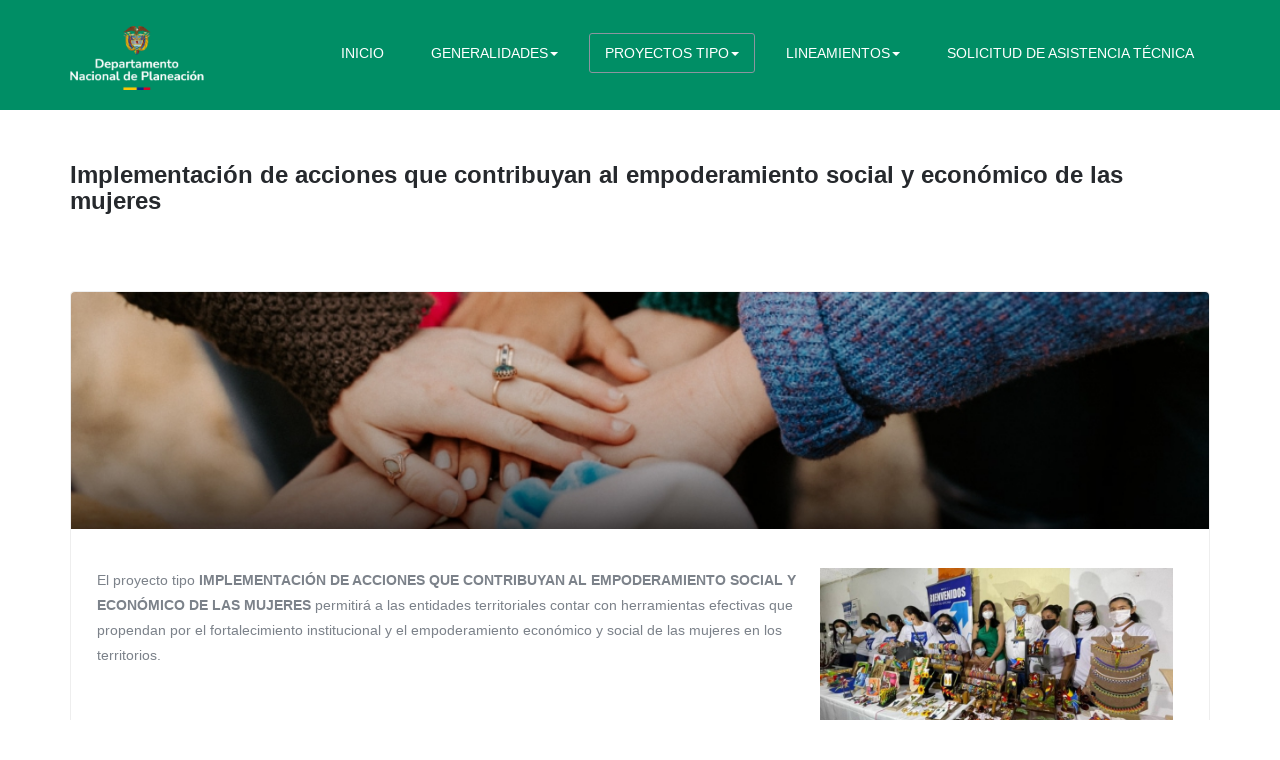

--- FILE ---
content_type: text/html; charset=utf-8
request_url: https://proyectostipo.dnp.gov.co/index.php?option=com_k2&view=item&id=255:implementacion-que-contribuyan-al-empoderamiento-social-y-economico-de-las-mujeres&Itemid=331
body_size: 75563
content:

<!DOCTYPE html>
<html prefix="og: http://ogp.me/ns#" lang="es-es" dir="ltr"
	  class='com_k2 view-item itemid-331 j31 mm-hover'>
<head>
<!-- Global site tag (gtag.js) - Google Analytics -->
<script async src=https://www.googletagmanager.com/gtag/js?id=G-MKB5VDHQ3N></script>
<script>
  window.dataLayer = window.dataLayer || [];
  function gtag(){dataLayer.push(arguments);}
  gtag('js', new Date());
 
  gtag('config', 'G-MKB5VDHQ3N');
</script>
<link rel="icon" href="/favicon.ico">
<meta name="google-site-verification" content="gZ_PgmAIW8TYFBZHyrY0pbUOoGgohrnrHPBOdnM_7sc" />
	<meta http-equiv="content-type" content="text/html; charset=utf-8" />
	<meta name="keywords" content="dnp, proyectos tipo, construcciones, DNP, formulación y estructuración, proyectos, inversión pública, lineamientos técnicos, formulación, estructuración

" />
	<meta name="title" content="Implementación de acciones que contribuyan al empoderamiento social y económico de las mujeres" />
	<meta property="og:url" content="https://proyectostipo.dnp.gov.co/index.php?option=com_k2&amp;view=item&amp;id=255:implementacion-que-contribuyan-al-empoderamiento-social-y-economico-de-las-mujeres&amp;Itemid=331" />
	<meta property="og:title" content="Implementación de acciones que contribuyan al empoderamiento social y económico de las mujeres" />
	<meta property="og:type" content="article" />
	<meta property="og:image" content="https://proyectostipo.dnp.gov.co/media/k2/items/cache/935dbd09c0a7727e2143877810820513_M.jpg" />
	<meta name="image" content="https://proyectostipo.dnp.gov.co/media/k2/items/cache/935dbd09c0a7727e2143877810820513_M.jpg" />
	<meta property="og:description" content="El proyecto tipo IMPLEMENTACIÓN DE ACCIONES QUE CONTRIBUYAN AL EMPODERAMIENTO SOCIAL Y ECONÓMICO DE LAS MUJERES permitirá a las entidades te..." />
	<meta name="description" content="El proyecto tipo IMPLEMENTACIÓN DE ACCIONES QUE CONTRIBUYAN AL EMPODERAMIENTO SOCIAL Y ECONÓMICO DE LAS MUJERES permitirá a las entidades te..." />
	<meta name="generator" content="Joomla! - Open Source Content Management" />
	<title>Implementación de acciones que contribuyan al empoderamiento social y económico de las mujeres</title>
	<link href="/templates/ja_directory/favicon.ico" rel="shortcut icon" type="image/vnd.microsoft.icon" />
	<link href="/t3-assets/dev/templates.ja_directory.less.bootstrap.less.css" rel="stylesheet" type="text/css" />
	<link href="/media/system/css/modal.css?c72e29f58f9ca09d51be0e6b675c4ea4" rel="stylesheet" type="text/css" />
	<link href="/t3-assets/dev/templates.ja_directory.less.k2.less.css" rel="stylesheet" type="text/css" />
	<link href="https://proyectostipo.dnp.gov.co/plugins/system/ns_fontawesome/fontawesome/css/font-awesome.css" rel="stylesheet" type="text/css" />
	<link href="/plugins/system/jce/css/content.css?aa754b1f19c7df490be4b958cf085e7c" rel="stylesheet" type="text/css" />
	<link href="/templates/system/css/system.css" rel="stylesheet" type="text/css" />
	<link href="/t3-assets/dev/plugins.system.t3.base-bs3.less.legacy-grid.less.css" rel="stylesheet" type="text/css" />
	<link href="/plugins/system/t3/base-bs3/fonts/font-awesome/css/font-awesome.css" rel="stylesheet" type="text/css" />
	<link href="/t3-assets/dev/plugins.system.t3.base-bs3.less.t3.less.css" rel="stylesheet" type="text/css" />
	<link href="/t3-assets/dev/templates.ja_directory.less.core.less.css" rel="stylesheet" type="text/css" />
	<link href="/t3-assets/dev/templates.ja_directory.less.typography.less.css" rel="stylesheet" type="text/css" />
	<link href="/t3-assets/dev/templates.ja_directory.less.forms.less.css" rel="stylesheet" type="text/css" />
	<link href="/t3-assets/dev/templates.ja_directory.less.navigation.less.css" rel="stylesheet" type="text/css" />
	<link href="/t3-assets/dev/templates.ja_directory.less.navbar.less.css" rel="stylesheet" type="text/css" />
	<link href="/t3-assets/dev/templates.ja_directory.less.modules.less.css" rel="stylesheet" type="text/css" />
	<link href="/t3-assets/dev/templates.ja_directory.less.joomla.less.css" rel="stylesheet" type="text/css" />
	<link href="/t3-assets/dev/templates.ja_directory.less.components.less.css" rel="stylesheet" type="text/css" />
	<link href="/t3-assets/dev/templates.ja_directory.less.style.less.css" rel="stylesheet" type="text/css" />
	<link href="/t3-assets/dev/templates.ja_directory.less.template.less.css" rel="stylesheet" type="text/css" />
	<link href="/t3-assets/dev/plugins.system.t3.base-bs3.less.megamenu.less.css" rel="stylesheet" type="text/css" />
	<link href="/t3-assets/dev/templates.ja_directory.less.megamenu.less.css" rel="stylesheet" type="text/css" />
	<link href="/t3-assets/dev/plugins.system.t3.base-bs3.less.off-canvas.less.css" rel="stylesheet" type="text/css" />
	<link href="/t3-assets/dev/templates.ja_directory.less.off-canvas.less.css" rel="stylesheet" type="text/css" />
	<link href="/templates/ja_directory/fonts/font-awesome/css/font-awesome.min.css" rel="stylesheet" type="text/css" />
	<link href="/templates/ja_directory/js/owl-carousel2/assets/owl.carousel.css" rel="stylesheet" type="text/css" />
	<link href="http://fonts.googleapis.com/css?family=Open+Sans:400,300,300italic,400italic,600,600italic,700,700italic,800,800italic" rel="stylesheet" type="text/css" />
	<link href="/t3-assets/dev/templates.ja_directory.less.layouts.docs.less.css" rel="stylesheet" type="text/css" />
	<link href="/t3-assets/dev/templates.ja_directory.acm.follow.less.style.less.css" rel="stylesheet" type="text/css" />
	<link href="/media/com_acymailing/css/module_default.css?v=1468884556" rel="stylesheet" type="text/css" />
	<script type="application/json" class="joomla-script-options new">{"csrf.token":"84f8af3fd8400acbfbad7cd84aed1232","system.paths":{"root":"","base":""}}</script>
	<script src="/media/system/js/mootools-core.js?c72e29f58f9ca09d51be0e6b675c4ea4" type="text/javascript"></script>
	<script src="/media/system/js/core.js?c72e29f58f9ca09d51be0e6b675c4ea4" type="text/javascript"></script>
	<script src="/media/system/js/mootools-more.js?c72e29f58f9ca09d51be0e6b675c4ea4" type="text/javascript"></script>
	<script src="/media/system/js/modal.js?c72e29f58f9ca09d51be0e6b675c4ea4" type="text/javascript"></script>
	<script src="/media/jui/js/jquery.min.js?c72e29f58f9ca09d51be0e6b675c4ea4" type="text/javascript"></script>
	<script src="/media/jui/js/jquery-noconflict.js?c72e29f58f9ca09d51be0e6b675c4ea4" type="text/javascript"></script>
	<script src="/media/jui/js/jquery-migrate.min.js?c72e29f58f9ca09d51be0e6b675c4ea4" type="text/javascript"></script>
	<script src="/components/com_k2/js/k2.js?v2.6.9&amp;sitepath=/" type="text/javascript"></script>
	<script src="/plugins/system/t3/base-bs3/bootstrap/js/bootstrap.js" type="text/javascript"></script>
	<script src="/plugins/system/t3/base-bs3/js/jquery.tap.min.js" type="text/javascript"></script>
	<script src="/plugins/system/t3/base-bs3/js/off-canvas.js" type="text/javascript"></script>
	<script src="/plugins/system/t3/base-bs3/js/script.js" type="text/javascript"></script>
	<script src="/plugins/system/t3/base-bs3/js/menu.js" type="text/javascript"></script>
	<script src="/templates/ja_directory/js/owl-carousel2/owl.carousel.js" type="text/javascript"></script>
	<script src="/templates/ja_directory/js/owl.slider.js" type="text/javascript"></script>
	<script src="/templates/ja_directory/js/script.js" type="text/javascript"></script>
	<script src="/templates/ja_directory/acm/follow/js/script.js" type="text/javascript"></script>
	<script src="/media/com_acymailing/js/acymailing_module.js?v=493" type="text/javascript"></script>
	<script type="text/javascript">

		jQuery(function($) {
			SqueezeBox.initialize({});
			initSqueezeBox();
			$(document).on('subform-row-add', initSqueezeBox);

			function initSqueezeBox(event, container)
			{
				SqueezeBox.assign($(container || document).find('a.modal').get(), {
					parse: 'rel'
				});
			}
		});

		window.jModalClose = function () {
			SqueezeBox.close();
		};

		// Add extra modal close functionality for tinyMCE-based editors
		document.onreadystatechange = function () {
			if (document.readyState == 'interactive' && typeof tinyMCE != 'undefined' && tinyMCE)
			{
				if (typeof window.jModalClose_no_tinyMCE === 'undefined')
				{
					window.jModalClose_no_tinyMCE = typeof(jModalClose) == 'function'  ?  jModalClose  :  false;

					jModalClose = function () {
						if (window.jModalClose_no_tinyMCE) window.jModalClose_no_tinyMCE.apply(this, arguments);
						tinyMCE.activeEditor.windowManager.close();
					};
				}

				if (typeof window.SqueezeBoxClose_no_tinyMCE === 'undefined')
				{
					if (typeof(SqueezeBox) == 'undefined')  SqueezeBox = {};
					window.SqueezeBoxClose_no_tinyMCE = typeof(SqueezeBox.close) == 'function'  ?  SqueezeBox.close  :  false;

					SqueezeBox.close = function () {
						if (window.SqueezeBoxClose_no_tinyMCE)  window.SqueezeBoxClose_no_tinyMCE.apply(this, arguments);
						tinyMCE.activeEditor.windowManager.close();
					};
				}
			}
		};
			var acymailing = Array();
				acymailing['NAMECAPTION'] = 'Name';
				acymailing['NAME_MISSING'] = 'Please enter your name';
				acymailing['EMAILCAPTION'] = 'E-mail';
				acymailing['VALID_EMAIL'] = 'Please enter a valid e-mail address';
				acymailing['ACCEPT_TERMS'] = 'Please check the Terms and Conditions';
				acymailing['CAPTCHA_MISSING'] = 'Please enter the security code displayed in the image';
				acymailing['NO_LIST_SELECTED'] = 'Please select the lists you want to subscribe to';
		
	</script>

	
<!-- META FOR IOS & HANDHELD -->
	<meta name="viewport" content="width=device-width, initial-scale=1.0, maximum-scale=1.0, user-scalable=no"/>
	<style type="text/stylesheet">
		@-webkit-viewport   { width: device-width; }
		@-moz-viewport      { width: device-width; }
		@-ms-viewport       { width: device-width; }
		@-o-viewport        { width: device-width; }
		@viewport           { width: device-width; }
	</style>
	<script type="text/javascript">
		//<![CDATA[
		if (navigator.userAgent.match(/IEMobile\/10\.0/)) {
			var msViewportStyle = document.createElement("style");
			msViewportStyle.appendChild(
				document.createTextNode("@-ms-viewport{width:auto!important}")
			);
			document.getElementsByTagName("head")[0].appendChild(msViewportStyle);
		}
		//]]>
	</script>
<meta name="HandheldFriendly" content="true"/>
<meta name="apple-mobile-web-app-capable" content="YES"/>
<!-- //META FOR IOS & HANDHELD -->




<!-- Le HTML5 shim and media query for IE8 support -->
<!--[if lt IE 9]>
<script src="//html5shim.googlecode.com/svn/trunk/html5.js"></script>
<script type="text/javascript" src="/plugins/system/t3/base-bs3/js/respond.min.js"></script>
<![endif]-->

<!-- You can add Google Analytics here or use T3 Injection feature -->

  
<!-- BEGIN Advanced Google Analytics - http://deconf.com/advanced-google-analytics-joomla/ -->
<script type="text/javascript">
(function($){
    $(window).load(function() {
            $('a').filter(function() {
				return this.href.match(/.*\.(zip|mp3*|mpe*g|pdf|docx*|pptx*|xlsx*|jpe*g|png|gif|tiff|rar*)(\?.*)?$/);
            }).click(function(e) {
                ga('send','event', 'download', 'click', this.href);
            });
            $('a[href^="mailto"]').click(function(e) {
                ga('send','event', 'email', 'send', this.href);
             });
            var loc = location.host.split('.');
            while (loc.length > 2) { loc.shift(); }
            loc = loc.join('.');
            var localURLs = [
                              loc,
                              'proyectostipo.dnp.gov.co/'
                            ];
            $('a[href^="http"]').filter(function() {
			if (!this.href.match(/.*\.(zip|mp3*|mpe*g|pdf|docx*|pptx*|xlsx*|jpe*g|png|gif|tiff|rar*)(\?.*)?$/)){
				for (var i = 0; i < localURLs.length; i++) {
					if (this.href.indexOf(localURLs[i]) == -1) return this.href;
				}
			}
            }).click(function(e) {
                ga('send','event', 'outbound', 'click', this.href);
            });
    });
})(jQuery);
</script>
<script type="text/javascript">
  (function(i,s,o,g,r,a,m){i['GoogleAnalyticsObject']=r;i[r]=i[r]||function(){
  (i[r].q=i[r].q||[]).push(arguments)},i[r].l=1*new Date();a=s.createElement(o),
  m=s.getElementsByTagName(o)[0];a.async=1;a.src=g;m.parentNode.insertBefore(a,m)
  })(window,document,'script','//www.google-analytics.com/analytics.js','ga');
  ga('create', 'G-0Q4GTHNM8M', 'auto');  
  
ga('require', 'displayfeatures');
ga('set', 'anonymizeIp', true);
ga('set', 'dimension4', 'guest');
ga('send', 'pageview');
</script>
<!-- END Advanced Google Analytics -->





<script>
  (function(i,s,o,g,r,a,m){i['GoogleAnalyticsObject']=r;i[r]=i[r]||function(){
  (i[r].q=i[r].q||[]).push(arguments)},i[r].l=1*new Date();a=s.createElement(o),
  m=s.getElementsByTagName(o)[0];a.async=1;a.src=g;m.parentNode.insertBefore(a,m)
  })(window,document,'script','//www.google-analytics.com/analytics.js','ga');

  ga('create', 'G-MKB5VDHQ3N', 'https://proyectostipo.dnp.gov.co/');
  ga('send', 'pageview');

</script>
<!-- Universal Google Analytics Plugin by PB Web Development -->


</head>

<body>

<div class="t3-wrapper"> <!-- Need this wrapper for off-canvas menu. Remove if you don't use of-canvas -->

  
<!-- HEADER -->
<header id="t3-header" class="wrap t3-header ">
<div class="container">
	<div class="row">

		<!-- LOGO -->
		<div class="col-xs-6 col-sm-2 logo">
			<div class="logo-image logo-control">
				<a href="https://proyectostipo.dnp.gov.co" title="Proyectos Tipo">
											<img class="logo-img" src="/images/Logo-dnp-version-full-blanco-2024-08.png" alt="Proyectos Tipo" />
																<img class="logo-img-sm" src="/images/Logo-dnp-version-full-blanco-2024-08.png" alt="Proyectos Tipo" />
										<span>Proyectos Tipo</span>
				</a>
				<small class="site-slogan">DNP</small>
			</div>
		</div>
		<!-- //LOGO -->
		
		<!-- LANGUAGE SWITCHER -->
				<!-- // LANGUAGE SWITCHER -->

		<!-- MAIN NAVIGATION -->
		<nav id="t3-mainnav" class="col-md-10 navbar navbar-default t3-mainnav pull-right">
			<!-- Brand and toggle get grouped for better mobile display -->
			<div class="navbar-header">
			
				
									
<button class="btn btn-primary off-canvas-toggle  hidden-lg hidden-md" type="button" data-pos="right" data-nav="#t3-off-canvas" data-effect="off-canvas-effect-4">
  <i class="fa fa-bars"></i>
</button>

<!-- OFF-CANVAS SIDEBAR -->
<div id="t3-off-canvas" class="t3-off-canvas  hidden-lg hidden-md">

  <div class="t3-off-canvas-header">
    <h2 class="t3-off-canvas-header-title">Sidebar</h2>
    <button type="button" class="close" data-dismiss="modal" aria-hidden="true">&times;</button>
  </div>

  <div class="t3-off-canvas-body">
    <div class="t3-module module " id="Mod128"><div class="module-inner"><h3 class="module-title "><span>Menu</span></h3><div class="module-ct"><ul class="nav menu">
<li class="item-101"><a href="/index.php?option=com_content&amp;view=featured&amp;Itemid=101" class="">Inicio</a></li><li class="item-190 deeper parent"><a href="#" class=" dropdown-toggle" data-toggle="dropdown">Generalidades <em class="caret"></em></a><ul class="nav-child unstyled small"><li class="item-333"><a href="/index.php?option=com_k2&amp;view=item&amp;layout=item&amp;id=183&amp;Itemid=333" class="">¿Qué son los proyectos tipo?</a></li><li class="item-359"><a href="/index.php?option=com_k2&amp;view=item&amp;layout=item&amp;id=257&amp;Itemid=359" class="">Estrategia de Proyectos Tipo</a></li><li class="item-248"><a href="/index.php?option=com_k2&amp;view=item&amp;layout=item&amp;id=174&amp;Itemid=248" class="">Normativa</a></li></ul></li><li class="item-191 active deeper parent"><a href="#" class=" dropdown-toggle" data-toggle="dropdown">Proyectos Tipo <em class="caret"></em></a><ul class="nav-child unstyled small"><li class="item-347 deeper parent"><a href="#" class="">Agricultura </a><ul class="nav-child unstyled small"><li class="item-208"><a href="/index.php?option=com_k2&amp;view=item&amp;layout=item&amp;id=164&amp;Itemid=208" class="">Centro de acopio de leche</a></li><li class="item-268"><a href="/index.php?option=com_k2&amp;view=item&amp;layout=item&amp;id=199&amp;Itemid=268" class="">Trapiches paneleros</a></li><li class="item-200"><a href="/index.php?option=com_k2&amp;view=item&amp;layout=item&amp;id=131&amp;Itemid=200" class="">Plaza de mercado</a></li><li class="item-393"><a href="/index.php?option=com_k2&amp;view=item&amp;layout=item&amp;id=277&amp;Itemid=393" class="">Infraestructura Logística Agrícola - ILA</a></li></ul></li><li class="item-339 deeper parent"><a href="#" class="">Ambiente </a><ul class="nav-child unstyled small"><li class="item-302"><a href="/index.php?option=com_k2&amp;view=item&amp;layout=item&amp;id=238&amp;Itemid=302" class="">Estufas eficientes </a></li><li class="item-310"><a href="/index.php?option=com_k2&amp;view=item&amp;layout=item&amp;id=244&amp;Itemid=310" class="">Pagos Por Servicios Ambientales (PSA)</a></li><li class="item-365"><a href="/index.php?option=com_k2&amp;view=item&amp;layout=item&amp;id=263&amp;Itemid=365" class="">Cobertura Vegetal</a></li></ul></li><li class="item-345 deeper parent"><a href="#" class="">Ciencia Tecnologia Innovación </a><ul class="nav-child unstyled small"><li class="item-317"><a href="/index.php?option=com_k2&amp;view=item&amp;layout=item&amp;id=248&amp;Itemid=317" class="">Jóvenes Investigadores</a></li><li class="item-284"><a href="/index.php?option=com_k2&amp;view=item&amp;layout=item&amp;id=218&amp;Itemid=284" class="">Ondas</a></li><li class="item-271"><a href="/index.php?option=com_k2&amp;view=item&amp;layout=item&amp;id=200&amp;Itemid=271" class="">Váuchers de innovación </a></li><li class="item-386"><a href="/index.php?option=com_k2&amp;view=item&amp;layout=item&amp;id=271&amp;Itemid=386" class="">Nexo Global</a></li></ul></li><li class="item-334 deeper parent"><a href="#" class="">Cultura </a><ul class="nav-child unstyled small"><li class="item-193"><a href="/index.php?option=com_k2&amp;view=item&amp;layout=item&amp;id=120&amp;Itemid=193" class="">Bibliotecas</a></li><li class="item-194"><a href="/index.php?option=com_k2&amp;view=item&amp;layout=item&amp;id=121&amp;Itemid=194" class="">Escuela de música</a></li></ul></li><li class="item-346 active deeper parent"><a href="#" class="">Gobierno territorial </a><ul class="nav-child unstyled small"><li class="item-331 current active"><a href="/index.php?option=com_k2&amp;view=item&amp;layout=item&amp;id=255&amp;Itemid=331" class="">Mujeres</a></li></ul></li><li class="item-336 deeper parent"><a href="#" class="">Deportes </a><ul class="nav-child unstyled small"><li class="item-203"><a href="/index.php?option=com_k2&amp;view=item&amp;layout=item&amp;id=137&amp;Itemid=203" class="">Cancha en grama sintética</a></li><li class="item-201"><a href="/index.php?option=com_k2&amp;view=item&amp;layout=item&amp;id=132&amp;Itemid=201" class="">Parque recreodeportivo</a></li><li class="item-202"><a href="/index.php?option=com_k2&amp;view=item&amp;layout=item&amp;id=134&amp;Itemid=202" class="">Placa polideportiva</a></li></ul></li><li class="item-335 deeper parent"><a href="#" class="">Educación </a><ul class="nav-child unstyled small"><li class="item-300"><a href="/index.php?option=com_k2&amp;view=item&amp;layout=item&amp;id=236&amp;Itemid=300" class="">Alimentación escolar </a></li><li class="item-304"><a href="/index.php?option=com_k2&amp;view=item&amp;layout=item&amp;id=239&amp;Itemid=304" class="">Bilingüismo</a></li><li class="item-366"><a href="/index.php?option=com_k2&amp;view=item&amp;layout=item&amp;id=264&amp;Itemid=366" class="">Capacidades Digitales</a></li><li class="item-327"><a href="/index.php?option=com_k2&amp;view=item&amp;layout=item&amp;id=254&amp;Itemid=327" class="">Fortalecimiento pedagógico</a></li><li class="item-195"><a href="/index.php?option=com_k2&amp;view=item&amp;layout=item&amp;id=122&amp;Itemid=195" class="">Infraestructura educativa</a></li><li class="item-295"><a href="/index.php?option=com_k2&amp;view=item&amp;layout=item&amp;id=229&amp;Itemid=295" class="">Transporte escolar</a></li><li class="item-388"><a href="/index.php?option=com_k2&amp;view=item&amp;layout=item&amp;id=272&amp;Itemid=388" class="">Salas de lectura para la primera infancia</a></li></ul></li><li class="item-340 deeper parent"><a href="#" class="">Información estadística </a><ul class="nav-child unstyled small"><li class="item-315"><a href="/index.php?option=com_k2&amp;view=item&amp;layout=item&amp;id=247&amp;Itemid=315" class="">Cartografía</a></li><li class="item-325"><a href="/index.php?option=com_k2&amp;view=item&amp;layout=item&amp;id=252&amp;Itemid=325" class="">Catastro Multipropósito</a></li></ul></li><li class="item-337 deeper parent"><a href="#" class="">Minas y Energía </a><ul class="nav-child unstyled small"><li class="item-314"><a href="/index.php?option=com_k2&amp;view=item&amp;layout=item&amp;id=246&amp;Itemid=314" class="">Beneficio de Oro</a></li><li class="item-213"><a href="/index.php?option=com_k2&amp;view=item&amp;layout=item&amp;id=136&amp;Itemid=213" class="">Celdas solares uso residencial</a></li></ul></li><li class="item-341 deeper parent"><a href="#" class="">Salud </a><ul class="nav-child unstyled small"><li class="item-217"><a href="/index.php?option=com_k2&amp;view=item&amp;layout=item&amp;id=142&amp;Itemid=217" class="">Ambulancias</a></li><li class="item-216"><a href="/index.php?option=com_k2&amp;view=item&amp;layout=item&amp;id=140&amp;Itemid=216" class="">Cadena de frío - Vacunas</a></li></ul></li><li class="item-338 deeper parent"><a href="#" class="">TIC </a><ul class="nav-child unstyled small"><li class="item-196"><a href="/index.php?option=com_k2&amp;view=item&amp;layout=item&amp;id=123&amp;Itemid=196" class="">Implementación de TIC</a></li><li class="item-288"><a href="/index.php?option=com_k2&amp;view=item&amp;layout=item&amp;id=224&amp;Itemid=288" class="">Zonas digitales</a></li></ul></li><li class="item-342 deeper parent"><a href="#" class="">Transporte </a><ul class="nav-child unstyled small"><li class="item-205"><a href="/index.php?option=com_k2&amp;view=item&amp;layout=item&amp;id=144&amp;Itemid=205" class="">Ciclo-infraestructura</a></li><li class="item-278"><a href="/index.php?option=com_k2&amp;view=item&amp;layout=item&amp;id=211&amp;Itemid=278" class="">Inventario vial</a></li><li class="item-204"><a href="/index.php?option=com_k2&amp;view=item&amp;layout=item&amp;id=141&amp;Itemid=204" class="">Pavimento rígido</a></li><li class="item-206"><a href="/index.php?option=com_k2&amp;view=item&amp;layout=item&amp;id=124&amp;Itemid=206" class="">Puentes</a></li><li class="item-367"><a href="/index.php?option=com_k2&amp;view=item&amp;layout=item&amp;id=265&amp;Itemid=367" class="">Terminal Fluvial</a></li><li class="item-378"><a href="/index.php?option=com_k2&amp;view=item&amp;layout=item&amp;id=270&amp;Itemid=378" class="">Terminal Aeroportuaria</a></li><li class="item-207"><a href="/index.php?option=com_k2&amp;view=item&amp;layout=item&amp;id=125&amp;Itemid=207" class="">Vías Terciarias </a></li></ul></li><li class="item-344 deeper parent"><a href="#" class="">Vivienda </a><ul class="nav-child unstyled small"><li class="item-360"><a href="/index.php?option=com_k2&amp;view=item&amp;layout=item&amp;id=259&amp;Itemid=360" class="">ECA</a></li><li class="item-389"><a href="/index.php?option=com_k2&amp;view=item&amp;layout=item&amp;id=273&amp;Itemid=389" class="">Pilas públicas</a></li><li class="item-212"><a href="/index.php?option=com_k2&amp;view=item&amp;layout=item&amp;id=135&amp;Itemid=212" class="">Unidades sanitarias</a></li></ul></li><li class="item-363 deeper parent"><a href="#" class="">Turismo </a><ul class="nav-child unstyled small"><li class="item-364"><a href="/index.php?option=com_k2&amp;view=item&amp;layout=item&amp;id=262&amp;Itemid=364" class="">Playas</a></li><li class="item-380"><a href="/index.php?option=com_k2&amp;view=item&amp;layout=item&amp;id=269&amp;Itemid=380" class="">Señalización Turística</a></li></ul></li></ul></li><li class="item-323 deeper parent"><a href="#" class=" dropdown-toggle" data-toggle="dropdown">Lineamientos <em class="caret"></em></a><ul class="nav-child unstyled small"><li class="item-352 deeper parent"><a href="#" class="">Ambiente </a><ul class="nav-child unstyled small"><li class="item-321"><a href="/index.php?option=com_k2&amp;view=item&amp;layout=item&amp;id=250&amp;Itemid=321" class="">Drenaje sostenible</a></li></ul></li><li class="item-353 deeper parent"><a href="#" class="">CTeI - Ciencia, Tecnología e Innovación </a><ul class="nav-child unstyled small"><li class="item-286"><a href="/index.php?option=com_k2&amp;view=item&amp;layout=item&amp;id=221&amp;Itemid=286" class="">Formación alto nivel</a></li></ul></li><li class="item-354 deeper parent"><a href="#" class="">Cultura </a><ul class="nav-child unstyled small"><li class="item-215"><a href="/index.php?option=com_k2&amp;view=item&amp;layout=item&amp;id=139&amp;Itemid=215" class="">Infraestructura tradicional - Malocas</a></li></ul></li><li class="item-357 deeper parent"><a href="#" class="">Defensa </a><ul class="nav-child unstyled small"><li class="item-298"><a href="/index.php?option=com_k2&amp;view=item&amp;layout=item&amp;id=234&amp;Itemid=298" class="">Estaciones de policía </a></li><li class="item-282"><a href="/index.php?option=com_k2&amp;view=item&amp;layout=item&amp;id=217&amp;Itemid=282" class="">Unidades básicas de carabineros (UBICAR)</a></li></ul></li><li class="item-351 deeper parent"><a href="#" class="">DNP </a><ul class="nav-child unstyled small"><li class="item-218"><a href="/index.php?option=com_k2&amp;view=item&amp;layout=item&amp;id=143&amp;Itemid=218" class="">Servicio al ciudadano</a></li></ul></li><li class="item-356 deeper parent"><a href="#" class="">Interior </a><ul class="nav-child unstyled small"><li class="item-274"><a href="/index.php?option=com_k2&amp;view=item&amp;layout=item&amp;id=207&amp;Itemid=274" class="">Centros comunitarios</a></li><li class="item-199"><a href="/index.php?option=com_k2&amp;view=item&amp;layout=item&amp;id=128&amp;Itemid=199" class="">Estación de bomberos</a></li><li class="item-319"><a href="/index.php?option=com_k2&amp;view=item&amp;layout=item&amp;id=249&amp;Itemid=319" class="">Plan de vida </a></li></ul></li><li class="item-355 deeper parent"><a href="#" class="">Justicia </a><ul class="nav-child unstyled small"><li class="item-214"><a href="/index.php?option=com_k2&amp;view=item&amp;layout=item&amp;id=275&amp;Itemid=214" class="">Cárceles Sindicados</a></li></ul></li><li class="item-350 deeper parent"><a href="#" class="">Salud </a><ul class="nav-child unstyled small"><li class="item-198"><a href="/index.php?option=com_k2&amp;view=item&amp;layout=item&amp;id=126&amp;Itemid=198" class="">Puesto / Centro de salud</a></li></ul></li><li class="item-358 deeper parent"><a href="#" class="">TIC </a><ul class="nav-child unstyled small"><li class="item-197"><a href="/index.php?option=com_k2&amp;view=item&amp;layout=item&amp;id=145&amp;Itemid=197" class="">Centro TIC Municipal</a></li></ul></li><li class="item-348 deeper parent"><a href="#" class="">Vivienda </a><ul class="nav-child unstyled small"><li class="item-210"><a href="/index.php?option=com_k2&amp;view=item&amp;layout=item&amp;id=274&amp;Itemid=210" class="">Apoyo vivienda rural nueva</a></li><li class="item-296"><a href="/index.php?option=com_k2&amp;view=item&amp;layout=item&amp;id=232&amp;Itemid=296" class="">Conexiones intradomiciliarias </a></li><li class="item-292"><a href="/index.php?option=com_k2&amp;view=item&amp;layout=item&amp;id=228&amp;Itemid=292" class="">Mejoramiento vivienda rural</a></li><li class="item-280"><a href="/index.php?option=com_k2&amp;view=item&amp;layout=item&amp;id=242&amp;Itemid=280" class="">Plan de Ordenamiento Departamental</a></li><li class="item-273"><a href="/index.php?option=com_k2&amp;view=item&amp;layout=item&amp;id=205&amp;Itemid=273" class="">Planes de ordenamiento territorial</a></li><li class="item-211"><a href="/index.php?option=com_k2&amp;view=item&amp;layout=item&amp;id=133&amp;Itemid=211" class="">Viviendas palafíticas</a></li><li class="item-361"><a href="/index.php?option=com_k2&amp;view=item&amp;layout=item&amp;id=260&amp;Itemid=361" class="">Vivienda urbana</a></li><li class="item-392"><a href="/index.php?option=com_k2&amp;view=item&amp;layout=item&amp;id=276&amp;Itemid=392" class="">Construcción de Vivienda de Interés Social Nueva Rural</a></li></ul></li></ul></li><li class="item-394"><a href="https://forms.office.com/r/hzpzJAKcwK" class="" target="_blank" rel="noopener noreferrer">Solicitud de asistencia técnica </a></li></ul>
</div></div></div>
  </div>

</div>
<!-- //OFF-CANVAS SIDEBAR -->

				
			</div>

			
			<div class="t3-navbar navbar-collapse collapse">
				<div  class="t3-megamenu"  data-responsive="true">
<ul itemscope itemtype="http://www.schema.org/SiteNavigationElement" class="nav navbar-nav level0">
<li itemprop='name'  data-id="101" data-level="1">
<a itemprop='url' class=""  href="/index.php?option=com_content&amp;view=featured&amp;Itemid=101"   data-target="#">Inicio </a>

</li>
<li itemprop='name' class="dropdown mega" data-id="190" data-level="1">
<a itemprop='url' class=" dropdown-toggle"  href="#"   data-target="#" data-toggle="dropdown">Generalidades<em class="caret"></em></a>

<div class="nav-child dropdown-menu mega-dropdown-menu"  ><div class="mega-dropdown-inner">
<div class="row">
<div class="col-xs-12 mega-col-nav" data-width="12"><div class="mega-inner">
<ul itemscope itemtype="http://www.schema.org/SiteNavigationElement" class="mega-nav level1">
<li itemprop='name'  data-id="333" data-level="2">
<a itemprop='url' class=""  href="/index.php?option=com_k2&amp;view=item&amp;layout=item&amp;id=183&amp;Itemid=333"   data-target="#">¿Qué son los proyectos tipo? </a>

</li>
<li itemprop='name'  data-id="359" data-level="2">
<a itemprop='url' class=""  href="/index.php?option=com_k2&amp;view=item&amp;layout=item&amp;id=257&amp;Itemid=359"   data-target="#">Estrategia de Proyectos Tipo </a>

</li>
<li itemprop='name'  data-id="248" data-level="2">
<a itemprop='url' class=""  href="/index.php?option=com_k2&amp;view=item&amp;layout=item&amp;id=174&amp;Itemid=248"   data-target="#">Normativa </a>

</li>
</ul>
</div></div>
</div>
</div></div>
</li>
<li itemprop='name' class="active dropdown mega" data-id="191" data-level="1">
<a itemprop='url' class=" dropdown-toggle"  href="#"   data-target="#" data-toggle="dropdown">Proyectos Tipo<em class="caret"></em></a>

<div class="nav-child dropdown-menu mega-dropdown-menu"  ><div class="mega-dropdown-inner">
<div class="row">
<div class="col-xs-12 mega-col-nav" data-width="12"><div class="mega-inner">
<ul itemscope itemtype="http://www.schema.org/SiteNavigationElement" class="mega-nav level1">
<li itemprop='name' class="dropdown-submenu mega" data-id="347" data-level="2">
<a itemprop='url' class=""  href="#"   data-target="#">Agricultura</a>

<div class="nav-child dropdown-menu mega-dropdown-menu"  ><div class="mega-dropdown-inner">
<div class="row">
<div class="col-xs-12 mega-col-nav" data-width="12"><div class="mega-inner">
<ul itemscope itemtype="http://www.schema.org/SiteNavigationElement" class="mega-nav level2">
<li itemprop='name'  data-id="208" data-level="3">
<a itemprop='url' class=""  href="/index.php?option=com_k2&amp;view=item&amp;layout=item&amp;id=164&amp;Itemid=208"   data-target="#">Centro de acopio de leche </a>

</li>
<li itemprop='name'  data-id="268" data-level="3">
<a itemprop='url' class=""  href="/index.php?option=com_k2&amp;view=item&amp;layout=item&amp;id=199&amp;Itemid=268"   data-target="#">Trapiches paneleros </a>

</li>
<li itemprop='name'  data-id="200" data-level="3">
<a itemprop='url' class=""  href="/index.php?option=com_k2&amp;view=item&amp;layout=item&amp;id=131&amp;Itemid=200"   data-target="#">Plaza de mercado </a>

</li>
<li itemprop='name'  data-id="393" data-level="3">
<a itemprop='url' class=""  href="/index.php?option=com_k2&amp;view=item&amp;layout=item&amp;id=277&amp;Itemid=393"   data-target="#">Infraestructura Logística Agrícola - ILA </a>

</li>
</ul>
</div></div>
</div>
</div></div>
</li>
<li itemprop='name' class="dropdown-submenu mega" data-id="339" data-level="2">
<a itemprop='url' class=""  href="#"   data-target="#">Ambiente</a>

<div class="nav-child dropdown-menu mega-dropdown-menu"  ><div class="mega-dropdown-inner">
<div class="row">
<div class="col-xs-12 mega-col-nav" data-width="12"><div class="mega-inner">
<ul itemscope itemtype="http://www.schema.org/SiteNavigationElement" class="mega-nav level2">
<li itemprop='name'  data-id="302" data-level="3">
<a itemprop='url' class=""  href="/index.php?option=com_k2&amp;view=item&amp;layout=item&amp;id=238&amp;Itemid=302"   data-target="#">Estufas eficientes  </a>

</li>
<li itemprop='name'  data-id="310" data-level="3">
<a itemprop='url' class=""  href="/index.php?option=com_k2&amp;view=item&amp;layout=item&amp;id=244&amp;Itemid=310"   data-target="#">Pagos Por Servicios Ambientales (PSA) </a>

</li>
<li itemprop='name'  data-id="365" data-level="3">
<a itemprop='url' class=""  href="/index.php?option=com_k2&amp;view=item&amp;layout=item&amp;id=263&amp;Itemid=365"   data-target="#">Cobertura Vegetal </a>

</li>
</ul>
</div></div>
</div>
</div></div>
</li>
<li itemprop='name' class="dropdown-submenu mega" data-id="345" data-level="2">
<a itemprop='url' class=""  href="#"   data-target="#">Ciencia Tecnologia Innovación</a>

<div class="nav-child dropdown-menu mega-dropdown-menu"  ><div class="mega-dropdown-inner">
<div class="row">
<div class="col-xs-12 mega-col-nav" data-width="12"><div class="mega-inner">
<ul itemscope itemtype="http://www.schema.org/SiteNavigationElement" class="mega-nav level2">
<li itemprop='name'  data-id="317" data-level="3">
<a itemprop='url' class=""  href="/index.php?option=com_k2&amp;view=item&amp;layout=item&amp;id=248&amp;Itemid=317"   data-target="#">Jóvenes Investigadores </a>

</li>
<li itemprop='name'  data-id="284" data-level="3">
<a itemprop='url' class=""  href="/index.php?option=com_k2&amp;view=item&amp;layout=item&amp;id=218&amp;Itemid=284"   data-target="#">Ondas </a>

</li>
<li itemprop='name'  data-id="271" data-level="3">
<a itemprop='url' class=""  href="/index.php?option=com_k2&amp;view=item&amp;layout=item&amp;id=200&amp;Itemid=271"   data-target="#">Váuchers de innovación  </a>

</li>
<li itemprop='name'  data-id="386" data-level="3">
<a itemprop='url' class=""  href="/index.php?option=com_k2&amp;view=item&amp;layout=item&amp;id=271&amp;Itemid=386"   data-target="#">Nexo Global </a>

</li>
</ul>
</div></div>
</div>
</div></div>
</li>
<li itemprop='name' class="dropdown-submenu mega" data-id="334" data-level="2">
<a itemprop='url' class=""  href="#"   data-target="#">Cultura</a>

<div class="nav-child dropdown-menu mega-dropdown-menu"  ><div class="mega-dropdown-inner">
<div class="row">
<div class="col-xs-12 mega-col-nav" data-width="12"><div class="mega-inner">
<ul itemscope itemtype="http://www.schema.org/SiteNavigationElement" class="mega-nav level2">
<li itemprop='name'  data-id="193" data-level="3">
<a itemprop='url' class=""  href="/index.php?option=com_k2&amp;view=item&amp;layout=item&amp;id=120&amp;Itemid=193"   data-target="#">Bibliotecas </a>

</li>
<li itemprop='name'  data-id="194" data-level="3">
<a itemprop='url' class=""  href="/index.php?option=com_k2&amp;view=item&amp;layout=item&amp;id=121&amp;Itemid=194"   data-target="#">Escuela de música </a>

</li>
</ul>
</div></div>
</div>
</div></div>
</li>
<li itemprop='name' class="active dropdown-submenu mega" data-id="346" data-level="2">
<a itemprop='url' class=""  href="#"   data-target="#">Gobierno territorial</a>

<div class="nav-child dropdown-menu mega-dropdown-menu"  ><div class="mega-dropdown-inner">
<div class="row">
<div class="col-xs-12 mega-col-nav" data-width="12"><div class="mega-inner">
<ul itemscope itemtype="http://www.schema.org/SiteNavigationElement" class="mega-nav level2">
<li itemprop='name' class="current active" data-id="331" data-level="3">
<a itemprop='url' class=""  href="/index.php?option=com_k2&amp;view=item&amp;layout=item&amp;id=255&amp;Itemid=331"   data-target="#">Mujeres </a>

</li>
</ul>
</div></div>
</div>
</div></div>
</li>
<li itemprop='name' class="dropdown-submenu mega" data-id="336" data-level="2">
<a itemprop='url' class=""  href="#"   data-target="#">Deportes</a>

<div class="nav-child dropdown-menu mega-dropdown-menu"  ><div class="mega-dropdown-inner">
<div class="row">
<div class="col-xs-12 mega-col-nav" data-width="12"><div class="mega-inner">
<ul itemscope itemtype="http://www.schema.org/SiteNavigationElement" class="mega-nav level2">
<li itemprop='name'  data-id="203" data-level="3">
<a itemprop='url' class=""  href="/index.php?option=com_k2&amp;view=item&amp;layout=item&amp;id=137&amp;Itemid=203"   data-target="#">Cancha en grama sintética </a>

</li>
<li itemprop='name'  data-id="201" data-level="3">
<a itemprop='url' class=""  href="/index.php?option=com_k2&amp;view=item&amp;layout=item&amp;id=132&amp;Itemid=201"   data-target="#">Parque recreodeportivo </a>

</li>
<li itemprop='name'  data-id="202" data-level="3">
<a itemprop='url' class=""  href="/index.php?option=com_k2&amp;view=item&amp;layout=item&amp;id=134&amp;Itemid=202"   data-target="#">Placa polideportiva </a>

</li>
</ul>
</div></div>
</div>
</div></div>
</li>
<li itemprop='name' class="dropdown-submenu mega" data-id="335" data-level="2">
<a itemprop='url' class=""  href="#"   data-target="#">Educación</a>

<div class="nav-child dropdown-menu mega-dropdown-menu"  ><div class="mega-dropdown-inner">
<div class="row">
<div class="col-xs-12 mega-col-nav" data-width="12"><div class="mega-inner">
<ul itemscope itemtype="http://www.schema.org/SiteNavigationElement" class="mega-nav level2">
<li itemprop='name'  data-id="300" data-level="3">
<a itemprop='url' class=""  href="/index.php?option=com_k2&amp;view=item&amp;layout=item&amp;id=236&amp;Itemid=300"   data-target="#">Alimentación escolar  </a>

</li>
<li itemprop='name'  data-id="304" data-level="3">
<a itemprop='url' class=""  href="/index.php?option=com_k2&amp;view=item&amp;layout=item&amp;id=239&amp;Itemid=304"   data-target="#">Bilingüismo </a>

</li>
<li itemprop='name'  data-id="366" data-level="3">
<a itemprop='url' class=""  href="/index.php?option=com_k2&amp;view=item&amp;layout=item&amp;id=264&amp;Itemid=366"   data-target="#">Capacidades Digitales </a>

</li>
<li itemprop='name'  data-id="327" data-level="3">
<a itemprop='url' class=""  href="/index.php?option=com_k2&amp;view=item&amp;layout=item&amp;id=254&amp;Itemid=327"   data-target="#">Fortalecimiento pedagógico </a>

</li>
<li itemprop='name'  data-id="195" data-level="3">
<a itemprop='url' class=""  href="/index.php?option=com_k2&amp;view=item&amp;layout=item&amp;id=122&amp;Itemid=195"   data-target="#">Infraestructura educativa </a>

</li>
<li itemprop='name'  data-id="295" data-level="3">
<a itemprop='url' class=""  href="/index.php?option=com_k2&amp;view=item&amp;layout=item&amp;id=229&amp;Itemid=295"   data-target="#">Transporte escolar </a>

</li>
<li itemprop='name'  data-id="388" data-level="3">
<a itemprop='url' class=""  href="/index.php?option=com_k2&amp;view=item&amp;layout=item&amp;id=272&amp;Itemid=388"   data-target="#">Salas de lectura para la primera infancia </a>

</li>
</ul>
</div></div>
</div>
</div></div>
</li>
<li itemprop='name' class="dropdown-submenu mega" data-id="340" data-level="2">
<a itemprop='url' class=""  href="#"   data-target="#">Información estadística</a>

<div class="nav-child dropdown-menu mega-dropdown-menu"  ><div class="mega-dropdown-inner">
<div class="row">
<div class="col-xs-12 mega-col-nav" data-width="12"><div class="mega-inner">
<ul itemscope itemtype="http://www.schema.org/SiteNavigationElement" class="mega-nav level2">
<li itemprop='name'  data-id="315" data-level="3">
<a itemprop='url' class=""  href="/index.php?option=com_k2&amp;view=item&amp;layout=item&amp;id=247&amp;Itemid=315"   data-target="#">Cartografía </a>

</li>
<li itemprop='name'  data-id="325" data-level="3">
<a itemprop='url' class=""  href="/index.php?option=com_k2&amp;view=item&amp;layout=item&amp;id=252&amp;Itemid=325"   data-target="#">Catastro Multipropósito </a>

</li>
</ul>
</div></div>
</div>
</div></div>
</li>
<li itemprop='name' class="dropdown-submenu mega" data-id="337" data-level="2">
<a itemprop='url' class=""  href="#"   data-target="#">Minas y Energía</a>

<div class="nav-child dropdown-menu mega-dropdown-menu"  ><div class="mega-dropdown-inner">
<div class="row">
<div class="col-xs-12 mega-col-nav" data-width="12"><div class="mega-inner">
<ul itemscope itemtype="http://www.schema.org/SiteNavigationElement" class="mega-nav level2">
<li itemprop='name'  data-id="314" data-level="3">
<a itemprop='url' class=""  href="/index.php?option=com_k2&amp;view=item&amp;layout=item&amp;id=246&amp;Itemid=314"   data-target="#">Beneficio de Oro </a>

</li>
<li itemprop='name'  data-id="213" data-level="3">
<a itemprop='url' class=""  href="/index.php?option=com_k2&amp;view=item&amp;layout=item&amp;id=136&amp;Itemid=213"   data-target="#">Celdas solares uso residencial </a>

</li>
</ul>
</div></div>
</div>
</div></div>
</li>
<li itemprop='name' class="dropdown-submenu mega" data-id="341" data-level="2">
<a itemprop='url' class=""  href="#"   data-target="#">Salud</a>

<div class="nav-child dropdown-menu mega-dropdown-menu"  ><div class="mega-dropdown-inner">
<div class="row">
<div class="col-xs-12 mega-col-nav" data-width="12"><div class="mega-inner">
<ul itemscope itemtype="http://www.schema.org/SiteNavigationElement" class="mega-nav level2">
<li itemprop='name'  data-id="217" data-level="3">
<a itemprop='url' class=""  href="/index.php?option=com_k2&amp;view=item&amp;layout=item&amp;id=142&amp;Itemid=217"   data-target="#">Ambulancias </a>

</li>
<li itemprop='name'  data-id="216" data-level="3">
<a itemprop='url' class=""  href="/index.php?option=com_k2&amp;view=item&amp;layout=item&amp;id=140&amp;Itemid=216"   data-target="#">Cadena de frío - Vacunas </a>

</li>
</ul>
</div></div>
</div>
</div></div>
</li>
<li itemprop='name' class="dropdown-submenu mega" data-id="338" data-level="2">
<a itemprop='url' class=""  href="#"   data-target="#">TIC</a>

<div class="nav-child dropdown-menu mega-dropdown-menu"  ><div class="mega-dropdown-inner">
<div class="row">
<div class="col-xs-12 mega-col-nav" data-width="12"><div class="mega-inner">
<ul itemscope itemtype="http://www.schema.org/SiteNavigationElement" class="mega-nav level2">
<li itemprop='name'  data-id="196" data-level="3">
<a itemprop='url' class=""  href="/index.php?option=com_k2&amp;view=item&amp;layout=item&amp;id=123&amp;Itemid=196"   data-target="#">Implementación de TIC </a>

</li>
<li itemprop='name'  data-id="288" data-level="3">
<a itemprop='url' class=""  href="/index.php?option=com_k2&amp;view=item&amp;layout=item&amp;id=224&amp;Itemid=288"   data-target="#">Zonas digitales </a>

</li>
</ul>
</div></div>
</div>
</div></div>
</li>
<li itemprop='name' class="dropdown-submenu mega" data-id="342" data-level="2">
<a itemprop='url' class=""  href="#"   data-target="#">Transporte</a>

<div class="nav-child dropdown-menu mega-dropdown-menu"  ><div class="mega-dropdown-inner">
<div class="row">
<div class="col-xs-12 mega-col-nav" data-width="12"><div class="mega-inner">
<ul itemscope itemtype="http://www.schema.org/SiteNavigationElement" class="mega-nav level2">
<li itemprop='name'  data-id="205" data-level="3">
<a itemprop='url' class=""  href="/index.php?option=com_k2&amp;view=item&amp;layout=item&amp;id=144&amp;Itemid=205"   data-target="#">Ciclo-infraestructura </a>

</li>
<li itemprop='name'  data-id="278" data-level="3">
<a itemprop='url' class=""  href="/index.php?option=com_k2&amp;view=item&amp;layout=item&amp;id=211&amp;Itemid=278"   data-target="#">Inventario vial </a>

</li>
<li itemprop='name'  data-id="204" data-level="3">
<a itemprop='url' class=""  href="/index.php?option=com_k2&amp;view=item&amp;layout=item&amp;id=141&amp;Itemid=204"   data-target="#">Pavimento rígido </a>

</li>
<li itemprop='name'  data-id="206" data-level="3">
<a itemprop='url' class=""  href="/index.php?option=com_k2&amp;view=item&amp;layout=item&amp;id=124&amp;Itemid=206"   data-target="#">Puentes </a>

</li>
<li itemprop='name'  data-id="367" data-level="3">
<a itemprop='url' class=""  href="/index.php?option=com_k2&amp;view=item&amp;layout=item&amp;id=265&amp;Itemid=367"   data-target="#">Terminal Fluvial </a>

</li>
<li itemprop='name'  data-id="378" data-level="3">
<a itemprop='url' class=""  href="/index.php?option=com_k2&amp;view=item&amp;layout=item&amp;id=270&amp;Itemid=378"   data-target="#">Terminal Aeroportuaria </a>

</li>
<li itemprop='name'  data-id="207" data-level="3">
<a itemprop='url' class=""  href="/index.php?option=com_k2&amp;view=item&amp;layout=item&amp;id=125&amp;Itemid=207"   data-target="#">Vías Terciarias  </a>

</li>
</ul>
</div></div>
</div>
</div></div>
</li>
<li itemprop='name' class="dropdown-submenu mega" data-id="344" data-level="2">
<a itemprop='url' class=""  href="#"   data-target="#">Vivienda</a>

<div class="nav-child dropdown-menu mega-dropdown-menu"  ><div class="mega-dropdown-inner">
<div class="row">
<div class="col-xs-12 mega-col-nav" data-width="12"><div class="mega-inner">
<ul itemscope itemtype="http://www.schema.org/SiteNavigationElement" class="mega-nav level2">
<li itemprop='name'  data-id="360" data-level="3">
<a itemprop='url' class=""  href="/index.php?option=com_k2&amp;view=item&amp;layout=item&amp;id=259&amp;Itemid=360"   data-target="#">ECA </a>

</li>
<li itemprop='name'  data-id="389" data-level="3">
<a itemprop='url' class=""  href="/index.php?option=com_k2&amp;view=item&amp;layout=item&amp;id=273&amp;Itemid=389"   data-target="#">Pilas públicas </a>

</li>
<li itemprop='name'  data-id="212" data-level="3">
<a itemprop='url' class=""  href="/index.php?option=com_k2&amp;view=item&amp;layout=item&amp;id=135&amp;Itemid=212"   data-target="#">Unidades sanitarias </a>

</li>
</ul>
</div></div>
</div>
</div></div>
</li>
<li itemprop='name' class="dropdown-submenu mega" data-id="363" data-level="2">
<a itemprop='url' class=""  href="#"   data-target="#">Turismo</a>

<div class="nav-child dropdown-menu mega-dropdown-menu"  ><div class="mega-dropdown-inner">
<div class="row">
<div class="col-xs-12 mega-col-nav" data-width="12"><div class="mega-inner">
<ul itemscope itemtype="http://www.schema.org/SiteNavigationElement" class="mega-nav level2">
<li itemprop='name'  data-id="364" data-level="3">
<a itemprop='url' class=""  href="/index.php?option=com_k2&amp;view=item&amp;layout=item&amp;id=262&amp;Itemid=364"   data-target="#">Playas </a>

</li>
<li itemprop='name'  data-id="380" data-level="3">
<a itemprop='url' class=""  href="/index.php?option=com_k2&amp;view=item&amp;layout=item&amp;id=269&amp;Itemid=380"   data-target="#">Señalización Turística </a>

</li>
</ul>
</div></div>
</div>
</div></div>
</li>
</ul>
</div></div>
</div>
</div></div>
</li>
<li itemprop='name' class="dropdown mega" data-id="323" data-level="1">
<a itemprop='url' class=" dropdown-toggle"  href="#"   data-target="#" data-toggle="dropdown">Lineamientos<em class="caret"></em></a>

<div class="nav-child dropdown-menu mega-dropdown-menu"  ><div class="mega-dropdown-inner">
<div class="row">
<div class="col-xs-12 mega-col-nav" data-width="12"><div class="mega-inner">
<ul itemscope itemtype="http://www.schema.org/SiteNavigationElement" class="mega-nav level1">
<li itemprop='name' class="dropdown-submenu mega" data-id="352" data-level="2">
<a itemprop='url' class=""  href="#"   data-target="#">Ambiente</a>

<div class="nav-child dropdown-menu mega-dropdown-menu"  ><div class="mega-dropdown-inner">
<div class="row">
<div class="col-xs-12 mega-col-nav" data-width="12"><div class="mega-inner">
<ul itemscope itemtype="http://www.schema.org/SiteNavigationElement" class="mega-nav level2">
<li itemprop='name'  data-id="321" data-level="3">
<a itemprop='url' class=""  href="/index.php?option=com_k2&amp;view=item&amp;layout=item&amp;id=250&amp;Itemid=321"   data-target="#">Drenaje sostenible </a>

</li>
</ul>
</div></div>
</div>
</div></div>
</li>
<li itemprop='name' class="dropdown-submenu mega" data-id="353" data-level="2">
<a itemprop='url' class=""  href="#"   data-target="#">CTeI - Ciencia, Tecnología e Innovación</a>

<div class="nav-child dropdown-menu mega-dropdown-menu"  ><div class="mega-dropdown-inner">
<div class="row">
<div class="col-xs-12 mega-col-nav" data-width="12"><div class="mega-inner">
<ul itemscope itemtype="http://www.schema.org/SiteNavigationElement" class="mega-nav level2">
<li itemprop='name'  data-id="286" data-level="3">
<a itemprop='url' class=""  href="/index.php?option=com_k2&amp;view=item&amp;layout=item&amp;id=221&amp;Itemid=286"   data-target="#">Formación alto nivel </a>

</li>
</ul>
</div></div>
</div>
</div></div>
</li>
<li itemprop='name' class="dropdown-submenu mega" data-id="354" data-level="2">
<a itemprop='url' class=""  href="#"   data-target="#">Cultura</a>

<div class="nav-child dropdown-menu mega-dropdown-menu"  ><div class="mega-dropdown-inner">
<div class="row">
<div class="col-xs-12 mega-col-nav" data-width="12"><div class="mega-inner">
<ul itemscope itemtype="http://www.schema.org/SiteNavigationElement" class="mega-nav level2">
<li itemprop='name'  data-id="215" data-level="3">
<a itemprop='url' class=""  href="/index.php?option=com_k2&amp;view=item&amp;layout=item&amp;id=139&amp;Itemid=215"   data-target="#">Infraestructura tradicional - Malocas </a>

</li>
</ul>
</div></div>
</div>
</div></div>
</li>
<li itemprop='name' class="dropdown-submenu mega" data-id="357" data-level="2">
<a itemprop='url' class=""  href="#"   data-target="#">Defensa</a>

<div class="nav-child dropdown-menu mega-dropdown-menu"  ><div class="mega-dropdown-inner">
<div class="row">
<div class="col-xs-12 mega-col-nav" data-width="12"><div class="mega-inner">
<ul itemscope itemtype="http://www.schema.org/SiteNavigationElement" class="mega-nav level2">
<li itemprop='name'  data-id="298" data-level="3">
<a itemprop='url' class=""  href="/index.php?option=com_k2&amp;view=item&amp;layout=item&amp;id=234&amp;Itemid=298"   data-target="#">Estaciones de policía  </a>

</li>
<li itemprop='name'  data-id="282" data-level="3">
<a itemprop='url' class=""  href="/index.php?option=com_k2&amp;view=item&amp;layout=item&amp;id=217&amp;Itemid=282"   data-target="#">Unidades básicas de carabineros (UBICAR) </a>

</li>
</ul>
</div></div>
</div>
</div></div>
</li>
<li itemprop='name' class="dropdown-submenu mega" data-id="351" data-level="2">
<a itemprop='url' class=""  href="#"   data-target="#">DNP</a>

<div class="nav-child dropdown-menu mega-dropdown-menu"  ><div class="mega-dropdown-inner">
<div class="row">
<div class="col-xs-12 mega-col-nav" data-width="12"><div class="mega-inner">
<ul itemscope itemtype="http://www.schema.org/SiteNavigationElement" class="mega-nav level2">
<li itemprop='name'  data-id="218" data-level="3">
<a itemprop='url' class=""  href="/index.php?option=com_k2&amp;view=item&amp;layout=item&amp;id=143&amp;Itemid=218"   data-target="#">Servicio al ciudadano </a>

</li>
</ul>
</div></div>
</div>
</div></div>
</li>
<li itemprop='name' class="dropdown-submenu mega" data-id="356" data-level="2">
<a itemprop='url' class=""  href="#"   data-target="#">Interior</a>

<div class="nav-child dropdown-menu mega-dropdown-menu"  ><div class="mega-dropdown-inner">
<div class="row">
<div class="col-xs-12 mega-col-nav" data-width="12"><div class="mega-inner">
<ul itemscope itemtype="http://www.schema.org/SiteNavigationElement" class="mega-nav level2">
<li itemprop='name'  data-id="274" data-level="3">
<a itemprop='url' class=""  href="/index.php?option=com_k2&amp;view=item&amp;layout=item&amp;id=207&amp;Itemid=274"   data-target="#">Centros comunitarios </a>

</li>
<li itemprop='name'  data-id="199" data-level="3">
<a itemprop='url' class=""  href="/index.php?option=com_k2&amp;view=item&amp;layout=item&amp;id=128&amp;Itemid=199"   data-target="#">Estación de bomberos </a>

</li>
<li itemprop='name'  data-id="319" data-level="3">
<a itemprop='url' class=""  href="/index.php?option=com_k2&amp;view=item&amp;layout=item&amp;id=249&amp;Itemid=319"   data-target="#">Plan de vida  </a>

</li>
</ul>
</div></div>
</div>
</div></div>
</li>
<li itemprop='name' class="dropdown-submenu mega" data-id="355" data-level="2">
<a itemprop='url' class=""  href="#"   data-target="#">Justicia</a>

<div class="nav-child dropdown-menu mega-dropdown-menu"  ><div class="mega-dropdown-inner">
<div class="row">
<div class="col-xs-12 mega-col-nav" data-width="12"><div class="mega-inner">
<ul itemscope itemtype="http://www.schema.org/SiteNavigationElement" class="mega-nav level2">
<li itemprop='name'  data-id="214" data-level="3">
<a itemprop='url' class=""  href="/index.php?option=com_k2&amp;view=item&amp;layout=item&amp;id=275&amp;Itemid=214"   data-target="#">Cárceles Sindicados </a>

</li>
</ul>
</div></div>
</div>
</div></div>
</li>
<li itemprop='name' class="dropdown-submenu mega" data-id="350" data-level="2">
<a itemprop='url' class=""  href="#"   data-target="#">Salud</a>

<div class="nav-child dropdown-menu mega-dropdown-menu"  ><div class="mega-dropdown-inner">
<div class="row">
<div class="col-xs-12 mega-col-nav" data-width="12"><div class="mega-inner">
<ul itemscope itemtype="http://www.schema.org/SiteNavigationElement" class="mega-nav level2">
<li itemprop='name'  data-id="198" data-level="3">
<a itemprop='url' class=""  href="/index.php?option=com_k2&amp;view=item&amp;layout=item&amp;id=126&amp;Itemid=198"   data-target="#">Puesto / Centro de salud </a>

</li>
</ul>
</div></div>
</div>
</div></div>
</li>
<li itemprop='name' class="dropdown-submenu mega" data-id="358" data-level="2">
<a itemprop='url' class=""  href="#"   data-target="#">TIC</a>

<div class="nav-child dropdown-menu mega-dropdown-menu"  ><div class="mega-dropdown-inner">
<div class="row">
<div class="col-xs-12 mega-col-nav" data-width="12"><div class="mega-inner">
<ul itemscope itemtype="http://www.schema.org/SiteNavigationElement" class="mega-nav level2">
<li itemprop='name'  data-id="197" data-level="3">
<a itemprop='url' class=""  href="/index.php?option=com_k2&amp;view=item&amp;layout=item&amp;id=145&amp;Itemid=197"   data-target="#">Centro TIC Municipal </a>

</li>
</ul>
</div></div>
</div>
</div></div>
</li>
<li itemprop='name' class="dropdown-submenu mega" data-id="348" data-level="2">
<a itemprop='url' class=""  href="#"   data-target="#">Vivienda</a>

<div class="nav-child dropdown-menu mega-dropdown-menu"  ><div class="mega-dropdown-inner">
<div class="row">
<div class="col-xs-12 mega-col-nav" data-width="12"><div class="mega-inner">
<ul itemscope itemtype="http://www.schema.org/SiteNavigationElement" class="mega-nav level2">
<li itemprop='name'  data-id="210" data-level="3">
<a itemprop='url' class=""  href="/index.php?option=com_k2&amp;view=item&amp;layout=item&amp;id=274&amp;Itemid=210"   data-target="#">Apoyo vivienda rural nueva </a>

</li>
<li itemprop='name'  data-id="296" data-level="3">
<a itemprop='url' class=""  href="/index.php?option=com_k2&amp;view=item&amp;layout=item&amp;id=232&amp;Itemid=296"   data-target="#">Conexiones intradomiciliarias  </a>

</li>
<li itemprop='name'  data-id="292" data-level="3">
<a itemprop='url' class=""  href="/index.php?option=com_k2&amp;view=item&amp;layout=item&amp;id=228&amp;Itemid=292"   data-target="#">Mejoramiento vivienda rural </a>

</li>
<li itemprop='name'  data-id="280" data-level="3">
<a itemprop='url' class=""  href="/index.php?option=com_k2&amp;view=item&amp;layout=item&amp;id=242&amp;Itemid=280"   data-target="#">Plan de Ordenamiento Departamental </a>

</li>
<li itemprop='name'  data-id="273" data-level="3">
<a itemprop='url' class=""  href="/index.php?option=com_k2&amp;view=item&amp;layout=item&amp;id=205&amp;Itemid=273"   data-target="#">Planes de ordenamiento territorial </a>

</li>
<li itemprop='name'  data-id="211" data-level="3">
<a itemprop='url' class=""  href="/index.php?option=com_k2&amp;view=item&amp;layout=item&amp;id=133&amp;Itemid=211"   data-target="#">Viviendas palafíticas </a>

</li>
<li itemprop='name'  data-id="361" data-level="3">
<a itemprop='url' class=""  href="/index.php?option=com_k2&amp;view=item&amp;layout=item&amp;id=260&amp;Itemid=361"   data-target="#">Vivienda urbana </a>

</li>
<li itemprop='name'  data-id="392" data-level="3">
<a itemprop='url' class=""  href="/index.php?option=com_k2&amp;view=item&amp;layout=item&amp;id=276&amp;Itemid=392"   data-target="#">Construcción de Vivienda de Interés Social Nueva Rural </a>

</li>
</ul>
</div></div>
</div>
</div></div>
</li>
</ul>
</div></div>
</div>
</div></div>
</li>
<li itemprop='name'  data-id="394" data-level="1">
<a itemprop='url' class=""  href="https://forms.office.com/r/hzpzJAKcwK" target="_blank"   data-target="#">Solicitud de asistencia técnica</a>

</li>
</ul>
</div>

			</div>
		</nav>
		<!-- //MAIN NAVIGATION -->

	</div>
</div>
</header>
<!-- //HEADER -->


  
  
  


  


  


  


  

<div id="t3-mainbody" class="container t3-mainbody">
	<div class="row">

		<!-- MAIN CONTENT -->
		<div id="t3-content" class="t3-content col-xs-12">
						<div id="system-message-container">
	</div>

						<!-- START: SRC_COMPONENT --><!-- Start K2 Item Layout -->
<span id="startOfPageId255"></span>

<div id="k2Container" class=" itemView">
<div class="itemHeader ">
		<div class="k2title">
						<!-- Item title -->
			<h2 class="itemTitle">
				

			Implementación de acciones que contribuyan al empoderamiento social y económico de las mujeres			
			
			</h2>
						
						
			
								  <div class="itemLinks">
			  
			  
				<div class="clr"></div>
		  </div>
		  
			<div class="k2rating">
					</div>

	</div>
</div>
	<div class="event-detail">
	<!-- Plugins: BeforeDisplay -->
	
	<!-- K2 Plugins: K2BeforeDisplay -->
	
  <!-- Plugins: AfterDisplayTitle -->
  
  <!-- K2 Plugins: K2AfterDisplayTitle -->
  

  <div class="itemBody">

	  <!-- Plugins: BeforeDisplayContent -->
	  
	  <!-- K2 Plugins: K2BeforeDisplayContent -->
	  
	  	  <!-- Item Image -->
	  <div class="itemImageBlock">
		  <span class="itemImage">
		  	<a class="modal" rel="{handler: 'image'}" href="/media/k2/items/cache/935dbd09c0a7727e2143877810820513_XL.jpg" title="Clic para vista previa de la imagen">
		  		<img src="/media/k2/items/cache/935dbd09c0a7727e2143877810820513_L.jpg" alt="Implementaci&oacute;n de acciones que contribuyan al empoderamiento social y econ&oacute;mico de las mujeres" style="width:1000px; height:auto;" />
		  	</a>
		  </span>

		  
		  
		  <div class="clr"></div>
	  </div>
	  	  
	  	<div class="itemToolbar">
		<ul>
			
			
			
			
			
			
					</ul>
		<div class="clr"></div>
	</div>
	
	  	  	  <!-- Item introtext -->
	  <div class="itemIntroText">
	  	<p class="x_MsoNormal"><img src="/images/pdf/Mujeres/mujeres.jpeg" alt="mujeres" width="353" height="225" style="margin-right: 10px; margin-left: 10px; float: right;" title="Fuente: Consejería Presidencial para la Equidad de la Mujer" />El proyecto tipo&nbsp;<b>IMPLEMENTACIÓN DE ACCIONES QUE CONTRIBUYAN AL EMPODERAMIENTO SOCIAL Y ECONÓMICO DE LAS MUJERES&nbsp;</b>permitirá a las entidades territoriales contar con herramientas efectivas que propendan por el fortalecimiento institucional y el empoderamiento económico y social de las mujeres en los territorios.</p>
<p class="x_MsoNormal">&nbsp;</p>
<p class="x_MsoNormal">A continuación, se listan un conjunto de condiciones básicas que deben cumplirse para la implementación del proyecto:</p>
<p class="x_MsoNormal">&nbsp;</p>
<p class="x_MsoNormal"><b>Información de la convocatoria, selección y beneficiarias</b></p>
<ul type="square">
<li class="x_MsoListParagraphCxSpFirst">Incluir documento técnico que contenga en detalle los parámetros y criterios de selección de la convocatoria, tanto de beneficiarias como de iniciativas o proyectos productivos.</li>
<li class="x_MsoListParagraphCxSpMiddle">Incluir base de datos de la población beneficiaria, en la que se incluyan por lo menos los siguientes aspectos:
<ul>
<li>Información demográfica</li>
<li>Nivel de escolaridad</li>
<li>Número de miembro del hogar</li>
<li>Número de hijos o personas a cargo</li>
<li>Zona rural o urbana</li>
<li>Estado civil (cabeza de familia o jefe de hogar)</li>
<li>Puntaje del Sisbén</li>
<li>Condición de discapacidad</li>
<li>Pertenencia étnica</li>
<li>Población victima</li>
<li>Pertenencia a asociaciones de mujeres</li>
<li>Caracterización de la iniciativa productiva (sector productivo, número de empleados)</li>
</ul>
</li>
</ul>
<p class="x_MsoNormal"><b>Justificación de la necesidad de la entidad territorial</b></p>
<ul type="disc">
<li class="x_MsoListParagraphCxSpFirst">Diagnóstico de la existencia de capacidades institucionales en el territorio, incluyendo política pública, existencia de espacios institucionales con enfoque de género (e.g. casa de la mujer, comité de transversalización).</li>
<li class="x_MsoListParagraphCxSpMiddle">Identificar si la entidad territorial cuenta o no con un observatorio de equidad de género.</li>
<li class="x_MsoListParagraphCxSpMiddle">Establecer si se cuenta con un centro de documentación virtual.</li>
<li class="x_MsoListParagraphCxSpLast">Establecer un diagnóstico de mujeres en vulnerabilidad económica, emprendimientos y proyectos productivos e índices de desempleo en la entidad territorial. Así mismo, indicar con datos estadísticos las mujeres que requieren acciones encaminadas al empoderamiento económico.</li>
</ul>
<p class="x_MsoNormal"><b>Datos estadísticos de los índices de institucionalidad</b></p>
<ul type="disc">
<li class="x_MsoListParagraphCxSpFirst">Calificación del municipio a través de sus índices de gestión.</li>
<li class="x_MsoListParagraphCxSpLast">Incluir datos relacionados con el componente de empoderamiento económico y social con los que disponga la entidad territorial.</li>
</ul>
<p class="x_MsoNormal"><b>Presentar las especificaciones técnicas de cada una de las actividades seleccionadas en el proyecto de inversión, en concordancia con la cadena de valor del proyecto tipo, cronograma y presupuesto.</b></p>
<h3>&nbsp;</h3>
	  </div>
	  	  	  <!-- Item fulltext -->
	  <div class="itemFullText">
	  	
<p>A continuacion podrá descargar la documentacion segun desee y necesite:</p>
<p>&nbsp;</p>
<p style="text-align: center;"><a href="/images/pdf/Mujeres/PT_Mujeres-20220909.pdf" target="_blank" rel="alternate"><img src="/images/Botones_2022/Guia-de-formulacion.png" alt="Guia de formulacion" width="250" height="57" style="margin-right: 10px; margin-left: 10px;" /></a><a href="/images/pdf/Mujeres/MGA-20220909.zip"><img src="/images/Botones_2022/MGA.png" alt="MGA" width="250" height="57" style="margin-right: 10px; margin-left: 10px;" /></a>&nbsp;</p>
<p style="text-align: center;"><a href="/images/pdf/Mujeres/Guia-Diligenciamiento-MGA-Estandarizada-09-12-21.pdf"><img src="/images/Botones_2022/MGA-TIPS.png" alt="Guia de formulacion" width="250" height="57" style="margin-right: 10px; margin-left: 10px;" /></a>&nbsp;</p>
<p>&nbsp;</p>
<p><b>Diligencie el siguiente formulario para acceder a los documentos correspondientes</b></p>
<p> 
<div id="myP" style='display:inline'> 
<table width="100%" border=0> 
<tr> 
<td>Nombre:</td> 
<td colspan="2"><input type="text" id="fnombre" name="fnombre" style="height:32px;width: 100%;"></td> 
</tr> 
<tr> 
<td>Correo:</td> 
<td colspan="2"><input type="text" id="fcorreo" name="fcorreo" style="height:32px;width: 60%;"></td> 
</tr> 
<tr> 
<td>Departamento:</td> 
<td colspan="2"> 
<select id="fdepartamento" name="fdepartamento" style="height:38px;width: 60%;"> 
<option value="ANTIOQUIA">ANTIOQUIA</option> 
<option value="ATLANTICO">ATLANTICO</option> 
<option value="BOGOTA">BOGOTA</option> 
<option value="BOLIVAR">BOLIVAR</option> 
<option value="BOYACA">BOYACA</option> 
<option value="CALDAS">CALDAS</option> 
<option value="CAQUETA">CAQUETA</option> 
<option value="CAUCA">CAUCA</option> 
<option value="CESAR">CESAR</option> 
<option value="CORDOBA">CORDOBA</option> 
<option value="CUNDINAMARCA">CUNDINAMARCA</option> 
<option value="CHOCO">CHOCO</option> 
<option value="HUILA">HUILA</option> 
<option value="LA GUAJIRA">LA GUAJIRA</option> 
<option value="MAGDALENA">MAGDALENA</option> 
<option value="META">META</option> 
<option value="NARIÑO">NARIÑO</option> 
<option value="N. DE SANTANDER">N. DE SANTANDER</option> 
<option value="QUINDIO">QUINDIO</option> 
<option value="RISARALDA">RISARALDA</option> 
<option value="SANTANDER">SANTANDER</option> 
<option value="SUCRE">SUCRE</option> 
<option value="TOLIMA">TOLIMA</option> 
<option value="VALLE DEL CAUCA">VALLE DEL CAUCA</option> 
<option value="ARAUCA">ARAUCA</option> 
<option value="CASANARE">CASANARE</option> 
<option value="PUTUMAYO">PUTUMAYO</option> 
<option value="SAN ANDRES">SAN ANDRES</option> 
<option value="AMAZONAS">AMAZONAS</option> 
<option value="GUAINIA">GUAINIA</option> 
<option value="GUAVIARE">GUAVIARE</option> 
<option value="VAUPES">VAUPES</option> 
<option value="VICHADA">VICHADA</option> 
</select> 
</td> 
</tr> 
<td>Municipio:</td> 
<td colspan="2"><input type="text" id="fmunicipio" name="fmunicipio" style="height:32px;width: 100%;"></td> 
</tr> 
<tr><td colspan="3">Quiere mantenerse actualizado sobre la gestión de los proyectos tipo: <input type="checkbox" id="finteresado" name="finteresado" checked></td></tr> 
<tr><td colspan="3" style="textaling:center" ><center><button type="button" onclick=solicitarDocumentos()>Solicitar Documentación</button></center></td></tr> 
<tr> 
<td>Codigo de validacion</td><td><input type="text" id="fcodigo" name="fcodigo" style="height:28px;width: 90px;" > </td> 
<td><button type="button" onclick=validarCodigo()>Validar</button></td> 
</tr> 
</table> 
</div> 
<div id="divDocumentos" style='display:none'> 
<p><a href="/images/pdf/Mujeres/Anexos-PT-Mujeres-09-12-21.zip" target="_blank" rel="alternate"><img style="display: block; margin-left: auto; margin-right: auto;" src="/images/descargue.jpg" alt="" style = "height: 44px;width: 297px;vertical-align: middle;box-sizing: border-box;border: none;"/></a></p> 
</div> 
<script language="javascript" type="text/javascript"> 
var codigo; 
function validarCodigo(){ 
var codigoin = document.getElementById("fcodigo").value; 
if(codigoin == codigo && codigoin.length >0){ 
document.getElementById("divDocumentos").style.display = "inline"; 
return; 
} 
else{ 
alert('Por favor ingrese el codigo numerico que se envio a su cuenta de correo'); 
} 
} 
function solicitarDocumentos(){ 
var nombre = document.getElementById("fnombre").value; 
if(nombre.length < 2 ){ 
alert('Verifique los datos del nombre'); 
return; 
} 
var correo = document.getElementById("fcorreo").value; 
if(correo.length < 2){ 
alert('Verifique los datos del correo'); 
return; 
} 
 
var departamento = document.getElementById("fdepartamento").value; 
var municipio = document.getElementById("fmunicipio").value; 
if(municipio.length < 2){ 
alert('Verifique los datos del municipio'); 
return; 
} 
var interesado = document.getElementById("finteresado").checked ? 1:0; 
var data = new FormData(); 
data.append('api_key', 'JFbeBBH9'); 
data.append('tipoproyecto', 'EmpoderamientoMujeres'); 
data.append('nombre', nombre); 
data.append('departamento',departamento); 
data.append('municipio', municipio); 
data.append('correo', correo); 
data.append('interesado', interesado ); 
var xhr = new XMLHttpRequest(); 
xhr.open('POST', 'https://proyectostipo.dnp.gov.co/solicitar_doc.php?', true); 
xhr.onload = function () { 
codigo = this.responseText; 
console.log(codigo); 
}; 
xhr.send(data); 
alert("Se ha enviado un correo electrónico a su cuenta con un codigo de verificación, por favor ingreselo "); 
} 
</script> 
</p>
<p class="p4">&nbsp;</p>
<p class="p4">&nbsp;</p>	  </div>
	  	  
		<div class="clr"></div>

		
	  <!-- Plugins: AfterDisplayContent -->
	  
	  <!-- K2 Plugins: K2AfterDisplayContent -->
	  
	  <div class="clr"></div>
  </div>

	
  

	<div class="clr"></div>

  
  </div>
  
  <!-- Plugins: AfterDisplay -->
  
  <!-- K2 Plugins: K2AfterDisplay -->
  
  
 
		<div class="itemBackToTop">
		<a class="k2Anchor" href="/index.php?option=com_k2&amp;view=item&amp;id=255:implementacion-que-contribuyan-al-empoderamiento-social-y-economico-de-las-mujeres&amp;Itemid=331#startOfPageId255">
			<i class="fa fa-angle-up"></i>
		</a>
	</div>
	
	<div class="clr"></div>
</div> 



<!-- JoomlaWorks "K2" (v2.6.9) | Learn more about K2 at http://getk2.org --><!-- END: SRC_COMPONENT -->
		</div>
		<!-- //MAIN CONTENT -->

	</div>
</div> 


  


  
  <!-- SECTION 2 -->
  <section class="wrap t3-section t3-section-2 ">
      

<div class="custom"  >
	<p style="text-align: center;"><a href="https://presidencia.gov.co/" target="_blank" rel="alternate noopener"><img src="/images/Logo_gobierno_de_Colombia_2022-2026.png" alt="Gobierno de Colombia" width="90" height="64" /></a>&nbsp; &nbsp; <a href="https://www.dnp.gov.co/DNPN/Paginas/default.aspx" target="_blank" rel="alternate noopener"><img src="/images/Logo-dnp-version-full-134x64.png" alt="DNP" width="134" height="64" /></a>&nbsp; &nbsp; <a href="https://www.sgr.gov.co" target="_blank" rel="alternate noopener"><img src="/images/LogoSGR_115x64.png" alt="SGR" width="115" height="64" /></a>&nbsp; &nbsp; <a href="https://www.fnd.org.co" target="_blank" rel="alternate noopener"><img src="/images/banners/fnd.jpg" alt="Federación Nacional de Departamentos" /></a>&nbsp; &nbsp; <a href="https://www.fcm.org.co" target="_blank" rel="alternate noopener"><img src="/images/banners/fedemunicipios.jpg" alt="Federación Nacional de Municipios" /></a>&nbsp; &nbsp; <a href="https://www.colombiacompra.gov.co" target="_blank" rel="alternate noopener"><img src="/images/banners/colombiacompraeficiente.jpg" alt="Colombia Compra Eficiente" /></a></p></div>

  </section>
  <!-- //SECTION 2 -->


  


  
<!-- BACK TOP TOP BUTTON -->
<div id="back-to-top" data-spy="affix" data-offset-top="300" class="back-to-top hidden-xs hidden-sm affix-top">
  <button class="btn btn-primary" title="Back to Top"><i class="fa fa-angle-up"></i></button>
</div>

<script type="text/javascript">
(function($) {
  // Back to top
  $('#back-to-top').on('click', function(){
    $("html, body").animate({scrollTop: 0}, 500);
    return false;
  });
})(jQuery);
</script>
<!-- BACK TO TOP BUTTON -->

<!-- FOOTER -->
<div id="t3-footnav" class="wrap">
  <!-- FOOT NAVIGATION -->
  <div class="container">
    	<!-- SPOTLIGHT -->
	<div class="t3-spotlight t3-footnav  row">
					<div class=" col-lg-4 col-md-4 col-sm-4  col-xs-12 hidden-xs ">
								<div class="t3-module module " id="Mod91"><div class="module-inner"><h3 class="module-title "><span>Reciba notificaciones</span></h3><div class="module-ct"><div class="acymailing_module" id="acymailing_module_formAcymailing26301">
	<div class="acymailing_fulldiv" id="acymailing_fulldiv_formAcymailing26301"  >
		<form id="formAcymailing26301" action="/index.php?option=com_k2&amp;view=item&amp;layout=item&amp;id=255&amp;Itemid=331" onsubmit="return submitacymailingform('optin','formAcymailing26301')" method="post" name="formAcymailing26301"  >
		<div class="acymailing_module_form" >
						<table class="acymailing_form">
				<tr>
												<td class="acyfield_email acy_requiredField">
								<input id="user_email_formAcymailing26301"  onfocus="if(this.value == 'E-mail') this.value = '';" onblur="if(this.value=='') this.value='E-mail';" class="inputbox" type="text" name="user[email]" style="width:100%" value="E-mail" title="E-mail"/>
							</td> 
					
					<td  class="acysubbuttons">
												<input class="button subbutton btn btn-primary" type="submit" value="Enviar" name="Submit" onclick="try{ return submitacymailingform('optin','formAcymailing26301'); }catch(err){alert('The form could not be submitted '+err);return false;}"/>
											</td>
				</tr>
			</table>
						<input type="hidden" name="ajax" value="0" />
			<input type="hidden" name="acy_source" value="module_91" />
			<input type="hidden" name="ctrl" value="sub"/>
			<input type="hidden" name="task" value="notask"/>
			<input type="hidden" name="redirect" value="https%3A%2F%2Fproyectostipo.dnp.gov.co%2Findex.php%3Foption%3Dcom_k2%26view%3Ditem%26id%3D255%3Aimplementacion-que-contribuyan-al-empoderamiento-social-y-economico-de-las-mujeres%26Itemid%3D331"/>
			<input type="hidden" name="redirectunsub" value="https%3A%2F%2Fproyectostipo.dnp.gov.co%2Findex.php%3Foption%3Dcom_k2%26view%3Ditem%26id%3D255%3Aimplementacion-que-contribuyan-al-empoderamiento-social-y-economico-de-las-mujeres%26Itemid%3D331"/>
			<input type="hidden" name="option" value="com_acymailing"/>
						<input type="hidden" name="hiddenlists" value="1"/>
			<input type="hidden" name="acyformname" value="formAcymailing26301" />
									</div>
		</form>
	</div>
	</div>
</div></div></div>
							</div>
					<div class=" col-lg-4 col-md-4 col-sm-4  col-xs-6 hidden-xs ">
								<div class="t3-module module " id="Mod93"><div class="module-inner"><h3 class="module-title "><span>Síganos en:</span></h3><div class="module-ct"><div class="uber-social">
	<div class="addthis_toolbox">
					<a class="addthis_button_facebook_follow" addthis:userid="DNPColombia"><i class="fa fa-facebook"></i></a>
				
				<a class="addthis_button_twitter_follow" addthis:userid="DNP_Colombia"><i class="fa fa-twitter"></i></a>
				
				
				
			</div>
	<script type="text/javascript" src="//s7.addthis.com/js/300/addthis_widget.js#pubid=ra-52c4eb2a034cad83"></script>
	<!-- AddThis Follow END -->
</div>
	</div></div></div>
							</div>
					<div class=" col-lg-4 col-md-4 col-sm-4  col-xs-12 hidden-xs ">
								<div class="t3-module module " id="Mod92"><div class="module-inner"><h3 class="module-title "><span>Contáctenos</span></h3><div class="module-ct">

<div class="custom"  >
	<ul>
<li><a href="mailto:estructuracion@dnp.gov.co">estructuracion@dnp.gov.co</a></li>
</ul></div>
</div></div></div>
							</div>
			</div>
<!-- SPOTLIGHT -->
  </div>
  <!-- //FOOT NAVIGATION -->
</div>
<footer id="t3-footer" class="wrap t3-footer">
	<section class="t3-copyright">
		<div class="container">
			<div class="row">
				<div class="col-md-12 copyright ">
					

<div class="custom"  >
	<p style="text-align: center;">Copyright © 2018 Proyectos Tipo - DNP. Derechos reservados.<br />Calle 26 # 13 - 19 - Ed.Fonade - Conmutador: (571) 381 50 00 Bogotá, Colombia - Horario de atención: lunes a viernes 8:30 a.m. - 12:30 p.m. Y 2:00 p.m. - 6:00 p.m. <br />MESA DE AYUDA Y SOPORTE TÉCNICO SGR: 01 8000 121221 - (571) 3815000 ext 1299 - lunes a viernes de 8:30 a.m. a 6:00 p.m.</p></div>

				</div>
							</div>
		</div>
	</section>

</footer>
<!-- //FOOTER -->

</div>
<!-- Google tag (gtag.js) -->
<script async src="https://www.googletagmanager.com/gtag/js?id=G-0Q4GTHNM8M"></script>
<script>
  window.dataLayer = window.dataLayer || [];
  function gtag(){dataLayer.push(arguments);}
  gtag('js', new Date());

  gtag('config', 'G-0Q4GTHNM8M');
</script>
</body>

</html>

--- FILE ---
content_type: text/css
request_url: https://proyectostipo.dnp.gov.co/t3-assets/dev/templates.ja_directory.less.k2.less.css
body_size: 90386
content:
a:active,
a:focus {
  outline: 0;
}
img {
  border: none;
}
#k2Container {
  padding: 0 0 24px 0;
  position: relative;
}
body.contentpane #k2Container {
  padding: 16px;
}
.k2Padding {
  padding: 4px;
}
.clr {
  border: none;
  clear: both;
  display: block;
  float: none;
  height: 0;
  line-height: 0;
  margin: 0;
  padding: 0;
}
div.k2FeedIcon {
  padding: 4px 8px;
  position: absolute;
  top: 10px;
  right: 10px;
}
div.k2FeedIcon a,
div.k2FeedIcon a:hover {
  background: url("../../templates/ja_directory/images/fugue/feed.png") no-repeat 50% 50%;
  display: block;
  float: right;
  height: 16px;
  margin: 0;
  padding: 0;
  width: 16px;
}
div.k2FeedIcon a span,
div.k2FeedIcon a:hover span {
  display: none;
}
.itemRatingForm {
  display: inline-block;
  line-height: 25px;
  vertical-align: middle;
}
.itemRatingLog {
  float: left;
  font-size: 12px;
  margin: 0;
  padding: 0 0 0 4px;
  text-transform: uppercase;
  color: #8c959f;
}
div.itemRatingForm .formLogLoading {
  background: url("../../templates/ja_directory/images/system/loading.gif") no-repeat left center;
  height: 25px;
  padding: 0 0 0 20px;
}
.itemRatingList,
.itemRatingList a:hover,
.itemRatingList .itemCurrentRating {
  background: transparent url("../../templates/ja_directory/images/system/transparent_star.gif") left -1000px repeat-x;
}
.itemRatingList {
  background-position: left top;
  float: left;
  height: 25px;
  list-style: none;
  margin: 0;
  overflow: hidden;
  padding: 0;
  position: relative;
  width: 125px;
}
.itemRatingList li {
  background: none;
  display: inline;
  padding: 0;
}
.itemRatingList a,
.itemRatingList .itemCurrentRating {
  border: none;
  cursor: pointer;
  height: 25px;
  left: 0;
  line-height: 25px;
  outline: none;
  overflow: hidden;
  position: absolute;
  text-indent: -1000px;
  top: 0;
}
.itemRatingList a:hover {
  background-position: left bottom;
}
.itemRatingList a.one-star {
  width: 20%;
  z-index: 6;
}
.itemRatingList a.two-stars {
  width: 40%;
  z-index: 5;
}
.itemRatingList a.three-stars {
  width: 60%;
  z-index: 4;
}
.itemRatingList a.four-stars {
  width: 80%;
  z-index: 3;
}
.itemRatingList a.five-stars {
  width: 100%;
  z-index: 2;
}
.itemRatingList .itemCurrentRating {
  background-position: 0 center;
  margin: 0;
  padding: 0;
  z-index: 1;
}
span.siteRoot {
  display: none;
}
.smallerFontSize {
  font-size: 100%;
  line-height: inherit;
}
.largerFontSize {
  font-size: 150%;
  line-height: 140%;
}
.recaptchatable .recaptcha_image_cell,
#recaptcha_table {
  background: #ffffff !important;
}
#recaptcha_table {
  border-color: #eeeeee !important;
}
#recaptcha_response_field {
  background: #ffffff !important;
  border-color: #eeeeee !important;
}
div.k2LatestCommentsBlock ul,
div.k2TopCommentersBlock ul,
div.k2ItemsBlock ul,
div.k2LoginBlock ul,
div.k2UserBlock ul.k2UserBlockActions,
div.k2UserBlock ul.k2UserBlockRenderedMenu,
div.k2ArchivesBlock ul,
div.k2AuthorsListBlock ul,
div.k2CategoriesListBlock ul,
div.k2UsersBlock ul {
  padding: 0;
}
div.k2LatestCommentsBlock ul li,
div.k2TopCommentersBlock ul li,
div.k2ItemsBlock ul li,
div.k2LoginBlock ul li,
div.k2UserBlock ul.k2UserBlockActions li,
div.k2UserBlock ul.k2UserBlockRenderedMenu li,
div.k2ArchivesBlock ul li,
div.k2AuthorsListBlock ul li,
div.k2CategoriesListBlock ul li,
div.k2UsersBlock ul li {
  list-style: none;
}
.clearList {
  clear: both;
  display: none;
  float: none;
}
.lastItem {
  border: none;
}
.k2Avatar img {
  display: block;
  float: left;
  margin: 0 13px 13px 0;
}
a.k2ReadMore {
  color: #ffffff;
  background-color: #008e65;
  border-color: #008e65;
  white-space: nowrap;
  padding: 10px 20px;
  font-size: 14px;
  line-height: 1.857;
  border-radius: 4px;
  -webkit-user-select: none;
  -moz-user-select: none;
  -ms-user-select: none;
  user-select: none;
  display: inline-block;
}
a.k2ReadMore:focus,
a.k2ReadMore.focus {
  color: #ffffff;
  background-color: #005b41;
  border-color: #000f0a;
}
a.k2ReadMore:hover {
  color: #ffffff;
  background-color: #005b41;
  border-color: #005139;
}
a.k2ReadMore:active,
a.k2ReadMore.active,
.open > .dropdown-togglea.k2ReadMore {
  color: #ffffff;
  background-color: #005b41;
  background-image: none;
  border-color: #005139;
}
a.k2ReadMore:active:hover,
a.k2ReadMore.active:hover,
.open > .dropdown-togglea.k2ReadMore:hover,
a.k2ReadMore:active:focus,
a.k2ReadMore.active:focus,
.open > .dropdown-togglea.k2ReadMore:focus,
a.k2ReadMore:active.focus,
a.k2ReadMore.active.focus,
.open > .dropdown-togglea.k2ReadMore.focus {
  color: #ffffff;
  background-color: #003727;
  border-color: #000f0a;
}
a.k2ReadMore.disabled:hover,
a.k2ReadMore[disabled]:hover,
fieldset[disabled] a.k2ReadMore:hover,
a.k2ReadMore.disabled:focus,
a.k2ReadMore[disabled]:focus,
fieldset[disabled] a.k2ReadMore:focus,
a.k2ReadMore.disabled.focus,
a.k2ReadMore[disabled].focus,
fieldset[disabled] a.k2ReadMore.focus {
  background-color: #008e65;
  border-color: #008e65;
}
a.k2ReadMore .badge {
  color: #008e65;
  background-color: #ffffff;
}
div.k2Pagination {
  color: #7c828a;
  margin: 0;
  padding: 26px 0;
  text-align: right;
}
div.k2Pagination:before,
div.k2Pagination:after {
  display: table;
  content: " ";
}
div.k2Pagination:after {
  clear: both;
}
div.k2Pagination ul {
  text-align: center;
  margin: 0;
}
div.k2Pagination ul li {
  display: inline;
}
div.k2Pagination ul li a {
  padding: 8.66666667px 13px;
  color: #4c5560;
}
div.k2Pagination ul li a:hover,
div.k2Pagination ul li a:focus {
  color: #008e65;
}
div.k2Pagination ul li a {
  margin-bottom: 13px;
}
div.itemIsFeatured:before,
div.catItemIsFeatured:before,
div.userItemIsFeatured:before {
  content: "";
  top: 0;
  right: 15px;
  width: 52px;
  height: 54px;
  position: absolute;
  z-index: 2;
  background: url("../../templates/ja_directory/images/ico/featured-ltr.png") no-repeat 100% 0;
}
a.itemPrintThisPage {
  background: #F7FAFE;
  border: 1px solid #eeeeee;
  color: #555;
  display: block;
  font-size: 13px;
  margin: 4px auto 16px;
  padding: 4px;
  text-align: center;
  width: 160px;
}
a.itemPrintThisPage:hover {
  background: #eee;
  text-decoration: none;
}
div.itemView {
  border-bottom: 1px dotted #eeeeee;
  margin: 0 0 24px 0;
  padding: 8px 0 24px 0;
}
span.itemEditLink {
  display: inline-block;
  vertical-align: middle;
  margin: 0;
  padding: 4px 0;
  text-align: center;
  width: auto;
}
span.itemEditLink a {
  background: #eee;
  font-size: 12px;
  font-weight: normal;
  padding: 3px 12px;
  text-decoration: none;
  display: inline-block;
  position: static;
  color: #8c959f;
  border-radius: 3px;
}
span.itemEditLink a:hover {
  background: #008e65;
  color: #ffffff;
}
div.itemHeader span.itemDateCreated {
  color: #8c959f;
  font-size: 12px;
  text-transform: uppercase;
}
h2.itemTitle {
  color: #26292d;
  font-size: 24px;
  font-weight: 600;
  margin-bottom: 26px;
}
h2.itemTitle span sup {
  color: #CF1919;
  font-size: 12px;
  text-decoration: none;
  display: none;
}
div.itemHeader span.itemAuthor {
  display: inline-block;
  padding: 0;
  font-size: 12px;
  text-transform: uppercase;
  color: #8c959f;
}
div.itemHeader span.itemAuthor a {
  color: #8c959f;
}
div.itemHeader span.itemAuthor a:hover,
div.itemHeader span.itemAuthor a:focus,
div.itemHeader span.itemAuthor a:active {
  color: #008e65;
}
div.itemToolbar {
  font-size: 12px;
  color: #8c959f;
  padding: 13px 0;
  text-transform: uppercase;
}
div.itemToolbar ul {
  list-style: none;
  margin: 0;
  padding: 0;
}
div.itemToolbar ul li {
  background: none;
  display: block;
  font-size: 12px;
  list-style: none;
  margin: 13px 0;
}
@media screen and (min-width: 768px) {
  div.itemToolbar ul li {
    display: inline-block;
    padding: 0 13px;
    text-align: center;
    border-left: 1px solid #eeeeee;
    margin: 0;
  }
}
div.itemToolbar ul > li:first-child {
  border: none;
  padding-left: 0;
}
div.itemToolbar ul li a {
  font-size: 12px;
  font-weight: normal;
  color: #8c959f;
}
div.itemToolbar ul li a:hover {
  color: #008e65;
  text-decoration: none;
}
div.itemToolbar ul li a img {
  vertical-align: middle;
}
div.itemToolbar ul li a#fontDecrease {
  margin: 0 0 0 2px;
}
div.itemToolbar ul li a#fontDecrease img {
  background: url("../../templates/ja_directory/images/system/font_decrease.gif") no-repeat;
  height: 13px;
  width: 13px;
}
div.itemToolbar ul li a#fontIncrease {
  margin: 0 0 0 2px;
}
div.itemToolbar ul li a#fontIncrease img {
  background: url("../../templates/ja_directory/images/system/font_increase.gif") no-repeat;
  height: 13px;
  width: 13px;
}
div.itemToolbar ul li a#fontDecrease span,
div.itemToolbar ul li a#fontIncrease span {
  display: none;
}
div.itemRatingBlock span {
  display: inline-block;
  font-style: normal;
  margin: 0;
  padding: 0 4px 0 0;
}
div.itemBody {
  margin: 0;
  padding: 0;
}
div.itemImageBlock {
  border-radius: 4px 4px 0 0;
  margin: -26px -26px 13px -26px;
  padding: 0;
  overflow: hidden;
}
span.itemImage {
  display: block;
  margin: 0;
  text-align: center;
}
span.itemImage a.modal {
  position: inherit;
  display: block;
}
span.itemImage img {
  border: 0;
  padding: 0;
  width: 100% !important;
}
span.itemImageCaption {
  color: #666;
  display: block;
  float: left;
  font-size: 11px;
}
span.itemImageCredits {
  color: #a8afb6;
  display: block;
  float: right;
  font-size: 11px;
  font-style: italic;
}
div.itemFullText h3 {
  margin: 0 0 13px;
  padding: 0;
  color: #26292d;
}
div.event-detail {
  border: 1px solid #eeeeee;
  border-radius: 4px;
  padding: 26px;
  margin-top: 26px;
}
div.itemExtraFields h3 {
  line-height: normal !important;
  margin: 0;
  padding: 0 0 8px 0;
}
div.itemExtraFields ul {
  list-style: none;
  margin: 0;
  padding: 0;
}
div.itemExtraFields ul li {
  display: block;
}
div.itemExtraFields ul li a {
  color: #3366cc;
}
div.itemExtraFields ul li span.itemExtraFieldsLabel {
  display: block;
  float: left;
  margin: 0 4px 0 0;
  width: 30%;
}
div.itemContentFooter {
  color: #8c959f;
  display: block;
  font-size: 12px;
  text-transform: uppercase;
}
div.itemContentFooter .itemHits {
  padding-right: 13px;
  margin-right: 13px;
  border-right: 1px solid #eeeeee;
}
div.itemSocialSharing {
  padding: 8px 0;
}
div.itemTwitterButton {
  float: left;
  margin: 2px 24px 0 0;
}
div.itemFacebookButton {
  float: left;
  margin-right: 24px;
  width: 200px;
}
div.itemLinks {
  padding: 0;
  font-size: 12px;
  text-transform: uppercase;
  color: #8c959f;
  line-height: 1;
  margin: 13px 0;
}
@media screen and (min-width: 992px) {
  div.itemLinks {
    padding-left: 13px;
    padding-right: 13px;
    margin-left: 13px;
    margin-right: 13px;
    border-left: 1px solid #eeeeee;
    border-right: 1px solid #eeeeee;
    display: inline-block;
    margin-top: 0;
    margin-bottom: 0;
  }
}
div.itemLinks + .k2rating {
  margin-top: 13px;
}
div.itemCategory {
  border-bottom: 0;
  padding: 0;
  display: inline-block;
}
div.itemCategory span {
  color: #26292d;
  padding: 0;
}
div.itemCategory a {
  color: #8c959f;
}
div.itemCategory a:hover,
div.itemCategory a:focus,
div.itemCategory a:active {
  color: #008e65;
}
div.itemTagsBlock ul.itemTags {
  display: inline;
  list-style: none;
  margin: 0;
  padding: 0;
}
div.itemTagsBlock ul.itemTags li {
  display: inline;
  list-style: none;
  margin: 0;
  padding: 0 4px 0 0;
  text-align: center;
}
div.itemTagsBlock ul.itemTags li a {
  color: #8c959f;
}
div.itemTagsBlock ul.itemTags li a:hover {
  color: #00422f;
  text-decoration: none;
}
div.itemAttachmentsBlock {
  border-bottom: 1px dotted #eeeeee;
  padding: 4px;
}
div.itemAttachmentsBlock span {
  color: #555555;
  font-weight: bold;
  padding: 0 4px 0 0;
}
div.itemAttachmentsBlock ul.itemAttachments {
  display: inline;
  list-style: none;
  margin: 0;
  padding: 0;
}
div.itemAttachmentsBlock ul.itemAttachments li {
  display: inline;
  list-style: none;
  margin: 0;
  padding: 0 4px;
  text-align: center;
}
div.itemAttachmentsBlock ul.itemAttachments li span {
  color: #a8afb6;
  font-size: 10px;
  font-weight: normal;
}
.itemAuthor + .k2rating {
  display: inline-block;
  text-transform: uppercase;
  font-size: 12px;
  color: #8c959f;
  margin-left: 26px;
}
div.itemAuthorBlock img.itemAuthorAvatar {
  border-radius: 4px;
  display: block;
  float: left;
  margin: 0 13px 26px 0;
  width: 70px;
  height: 70px;
}
div.itemAuthorBlock div.itemAuthorDetails {
  clear: both;
  color: #7c828a;
  margin: 0;
}
div.itemAuthorBlock .itemAuthorName a {
  color: #26292d;
  font-size: 14px;
  font-weight: 700;
}
div.itemAuthorBlock div.itemAuthorDetails h3.authorName,
div.itemAuthorBlock div.itemAuthorDetails .itemAuthorName {
  margin: 0 0 4px 0;
  padding: 0;
  font-family: 'Open Sans', sans-serif;
}
div.itemAuthorBlock div.itemAuthorDetails h3.authorName a {
  font-family: Georgia, "Times New Roman", Times, serif;
  font-size: 16px;
}
div.itemAuthorBlock div.itemAuthorDetails span.itemAuthorUrl {
  border-right: 1px solid #eeeeee;
  color: #555555;
  font-weight: bold;
  margin: 0 4px 0 0;
  padding: 0 8px 0 0;
}
div.itemAuthorBlock div.itemAuthorDetails span.itemAuthorEmail {
  color: #555555;
  font-weight: bold;
}
div.itemAuthorBlock div.itemAuthorDetails span.itemAuthorUrl a,
div.itemAuthorBlock div.itemAuthorDetails span.itemAuthorEmail a {
  font-weight: normal;
}
div.itemAuthorLatest {
  margin-bottom: 16px;
  padding: 0;
  font-size: 14px;
}
div.itemAuthorLatest h3 {
  font-size: 14px;
  color: #26292d;
  font-weight: bold;
}
div.itemAuthorLatest ul {
  font-size: 14px;
  margin: 0;
}
div.itemAuthorLatest ul li {
  margin-bottom: 13px;
}
div.itemAuthorLatest ul li:before {
  border: 2px solid;
  border-radius: 50%;
  color: #4db18d;
  content: "\f00c";
  display: inline-block;
  float: left;
  font-family: FontAwesome;
  font-size: 10px;
  line-height: 1;
  margin-right: 8.66666667px;
  padding: 1px;
  position: relative;
  top: 4px;
}
div.itemAuthorLatest ul li:last-child {
  margin-bottom: 0;
}
div.itemAuthorLatest ul li a {
  color: #8c959f;
  padding: 0;
}
div.itemAuthorLatest ul li a:hover,
div.itemAuthorLatest ul li a:active,
div.itemAuthorLatest ul li a:focus {
  color: #008e65;
  text-decoration: none;
}
div.itemRelated h3 {
  color: #26292d;
  font-weight: 700;
  font-size: 14px;
}
div.itemRelated ul {
  padding: 0;
  list-style: none;
  margin: 0;
}
div.itemRelated ul li {
  margin-bottom: 13px;
}
div.itemRelated ul li:last-child {
  margin-bottom: 0;
}
div.itemRelated ul li:before {
  border: 2px solid;
  border-radius: 50%;
  color: #4db18d;
  content: "\f00c";
  display: inline-block;
  float: left;
  font-family: FontAwesome;
  font-size: 10px;
  line-height: 1;
  margin-right: 8.66666667px;
  padding: 1px;
  position: relative;
  top: 4px;
}
div.itemRelated ul li.clr {
  display: none !important;
}
div.itemRelated ul li.k2ScrollerElement {
  background: #ffffff;
  border: 1px solid #eeeeee;
  float: left;
  margin: 0 4px 4px 0;
  overflow: hidden;
  padding: 4px;
}
div.itemRelated ul li a {
  color: #8c959f;
}
div.itemRelated ul li a:hover,
div.itemRelated ul li a:active,
div.itemRelated ul li a:focus {
  color: #008e65;
  text-decoration: none;
}
div.itemRelated ul li.clr {
  border: none;
  clear: both;
  display: block;
  float: none;
  height: 0;
  line-height: 0;
  margin: 0;
  padding: 0;
}
div.itemVideoBlock {
  background: #010101 url("../../templates/ja_directory/images/system/videoplayer-bg.gif") repeat-x bottom;
  margin: 0 0 16px 0;
  padding: 16px;
}
div.itemVideoBlock div.itemVideoEmbedded {
  text-align: center;
}
div.itemVideoBlock span.itemVideo {
  display: block;
  overflow: hidden;
}
div.itemVideoBlock span.itemVideoCaption {
  color: #eee;
  display: block;
  float: left;
  font-size: 11px;
  font-weight: bold;
  width: 60%;
}
div.itemVideoBlock span.itemVideoCredits {
  color: #eee;
  display: block;
  float: right;
  font-size: 11px;
  font-style: italic;
  text-align: right;
  width: 35%;
}
div.itemImageGallery {
  margin: 0 0 16px 0;
  padding: 0;
}
div.itemNavigation {
  margin: 0 0 26px 0;
  padding: 13px 0;
  font-size: 12px;
}
div.itemNavigation:before,
div.itemNavigation:after {
  display: table;
  content: " ";
}
div.itemNavigation:after {
  clear: both;
}
div.itemNavigation span.itemNavigationTitle {
  display: block;
  font-size: 16px;
  color: #26292d;
  font-family: 'Open Sans', sans-serif;
  font-weight: 700;
  margin-bottom: 13px;
}
div.itemNavigation a {
  color: #8c959f;
}
div.itemNavigation a:hover,
div.itemNavigation a:focus,
div.itemNavigation a:active {
  color: #008e65;
  text-decoration: non;
}
div.itemNavigation a.itemPrevious {
  padding: 0 12px;
}
div.itemNavigation a.itemNext {
  padding: 0 12px;
  float: right;
}
.itemCommentsCounter {
  color: #26292d;
  font-size: 14px;
  font-weight: 700;
}
div.itemComments ul.itemCommentsList {
  list-style: none;
  margin: 0 0 16px;
  padding: 0;
}
div.itemComments ul.itemCommentsList li {
  border: 1px solid #eeeeee;
  margin-bottom: 26px;
  padding: 26px;
}
div.itemComments ul.itemCommentsList li.authorResponse {
  background: url("../../templates/ja_directory/images/system/stripes.png") repeat;
}
div.itemComments ul.itemCommentsList li.unpublishedComment {
  background: #ffeaea;
}
div.itemComments ul.itemCommentsList li img {
  border: 1px solid #eeeeee;
  border-radius: 50%;
  background: #ffffff;
  float: left;
  margin-right: 13px;
}
div.itemComments ul.itemCommentsList li span.commentDate {
  font-size: 12px;
  position: relative;
  top: -8px;
}
div.itemComments ul.itemCommentsList li span.commentAuthorName {
  color: #26292d;
  display: block;
}
div.itemComments ul.itemCommentsList li span.commentAuthorName:first-letter {
  text-transform: uppercase;
}
div.itemComments ul.itemCommentsList li p {
  clear: both;
  margin-bottom: 0;
  margin-top: 26px;
}
div.itemComments ul.itemCommentsList li span.commentAuthorEmail {
  display: none;
}
div.itemComments ul.itemCommentsList li span.commentLink {
  float: right;
  margin-left: 8px;
}
div.itemComments ul.itemCommentsList li span.commentLink a {
  color: #999;
  font-size: 11px;
  text-decoration: underline;
}
div.itemComments ul.itemCommentsList li span.commentLink a:hover {
  color: #555;
  font-size: 11px;
  text-decoration: underline;
}
div.itemComments ul.itemCommentsList li span.commentToolbar {
  clear: both;
  display: block;
}
div.itemComments ul.itemCommentsList li span.commentToolbar a {
  color: #999;
  font-size: 11px;
  margin-right: 4px;
  text-decoration: underline;
  display: inline;
  position: static;
}
div.itemComments ul.itemCommentsList li span.commentToolbar a:hover {
  color: #555;
  font-size: 11px;
  text-decoration: underline;
}
div.itemComments ul.itemCommentsList li span.commentToolbarLoading {
  background: url("../../templates/ja_directory/images/system/searchLoader.gif") no-repeat 100% 50%;
}
div.itemCommentsPagination {
  margin: 0 0 24px 0;
  padding: 4px;
}
div.itemCommentsPagination span.pagination {
  clear: both;
  display: block;
  float: right;
}
div.itemCommentsForm h3 {
  color: #26292d;
  font-size: 16px;
  font-family: 'Open Sans', sans-serif;
  font-weight: 700;
  margin-bottom: 8.66666667px;
}
div.itemCommentsForm p.itemCommentsFormNotes {
  font-size: 13px;
  color: #8c959f;
}
div.itemCommentsForm form label.formComment,
div.itemCommentsForm form label.formName,
div.itemCommentsForm form label.formEmail,
div.itemCommentsForm form label.formUrl,
div.itemCommentsForm form label.formRecaptcha {
  display: none;
}
div.itemCommentsForm form textarea.inputbox {
  border-radius: 0;
  border: 1px solid #eeeeee;
  color: #555555;
  font-size: 13px;
  display: block;
  height: 160px;
  margin: 0 0 26px;
  -webkit-box-shadow: none;
  box-shadow: none;
  width: 100%;
}
div.itemCommentsForm form textarea.inputbox:focus {
  border-color: #8c959f;
}
div.itemCommentsForm form input.inputbox {
  display: block;
  margin: 0 0 26px;
  width: 50%;
  border: 0;
  border: 1px solid #eeeeee;
  border-radius: 0;
  -webkit-box-shadow: none;
  box-shadow: none;
  font-size: 13px;
  color: #555555;
}
div.itemCommentsForm form input.inputbox:focus {
  border-color: #8c959f;
}
div.itemCommentsForm form input#submitCommentButton {
  background: #4db18d;
  border: 0;
  border-radius: 4px;
  display: block;
  font-size: 14px;
  font-weight: 700;
  margin: 16px 0 0 0;
  padding: 10px;
  color: #ffffff;
}
div.itemCommentsForm form input#submitCommentButton:hover,
div.itemCommentsForm form input#submitCommentButton:focus,
div.itemCommentsForm form input#submitCommentButton:active {
  background: #459f7f;
  color: #ffffff;
}
div.itemCommentsForm form span#formLog {
  color: #CF1919;
  font-weight: bold;
  margin: 0 0 0 20px;
  padding: 0 0 0 20px;
}
div.itemCommentsForm form .formLogLoading {
  background: url("../../templates/ja_directory/images/system/loading.gif") no-repeat left center;
}
div.k2ReportCommentFormContainer {
  margin: 0 auto;
  padding: 8px;
  width: 480px;
}
div.k2ReportCommentFormContainer blockquote {
  background: #f7fafe;
  border: 1px solid #ddd;
  margin: 0 0 8px 0;
  padding: 8px;
  width: 462px;
}
div.k2ReportCommentFormContainer blockquote span.quoteIconLeft {
  color: #135CAE;
  display: block;
  float: left;
  font-size: 40px;
  font-style: italic;
  font-weight: bold;
  line-height: 30px;
  vertical-align: top;
}
div.k2ReportCommentFormContainer blockquote span.quoteIconRight {
  color: #135CAE;
  display: block;
  float: right;
  font-size: 40px;
  font-style: italic;
  font-weight: bold;
  line-height: 30px;
  vertical-align: top;
}
div.k2ReportCommentFormContainer blockquote span.theComment {
  color: #000000;
  font-family: Georgia, "Times New Roman", Times, serif;
  font-size: 12px;
  font-style: italic;
  font-weight: normal;
  padding: 0 4px;
}
div.k2ReportCommentFormContainer form label {
  display: block;
  font-weight: bold;
}
div.k2ReportCommentFormContainer form input,
div.k2ReportCommentFormContainer form textarea {
  border: 1px solid #eeeeee;
  display: block;
  font-size: 12px;
  margin: 0 0 8px 0;
  padding: 2px;
  width: 474px;
}
div.k2ReportCommentFormContainer form #recaptcha {
  margin-bottom: 24px;
}
div.k2ReportCommentFormContainer form span#formLog {
  color: #CF1919;
  font-weight: bold;
  margin: 0 0 0 20px;
  padding: 0 0 0 20px;
}
div.k2ReportCommentFormContainer form .formLogLoading {
  background: url("../../templates/ja_directory/images/system/loading.gif") no-repeat left center;
}
div.itemBackToTop {
  text-align: right;
}
div.itemBackToTop .fa {
  background-color: #3366cc;
  border-radius: 4px;
  color: #ffffff;
  font-size: 20px;
  height: 40px;
  line-height: 35px;
  text-align: center;
  width: 40px;
}
div.itemBackToTop .fa:hover {
  background-color: #2e5cb8;
}
div.itemBackToTop a {
  text-decoration: underline;
}
div.itemBackToTop a:hover {
  text-decoration: underline;
}
div.itemListCategory {
  background: #f7f7f7;
  padding: 26px;
}
span.catItemAddLink {
  border-bottom: 1px dotted #eeeeee;
  display: block;
  float: right;
}
@media screen and (max-width: 767px) {
  span.catItemAddLink {
    float: none;
  }
}
span.catItemAddLink a {
  background: none;
  border: 0;
  padding: 0;
  text-decoration: none;
  display: block;
  position: static;
  color: #555555;
  font-size: 12px;
  margin-right: 26px;
}
span.catItemAddLink a:hover {
  color: #008e65;
}
div.itemListCategory img {
  background: #ffffff;
  display: block;
  float: left;
  margin: 0 13px 0 0;
  padding: 0;
  display: none;
}
div.itemListCategory h2 {
  font-size: 18px;
  font-family: 'Open Sans', sans-serif;
  color: #26292d;
  font-weight: bold;
  margin: 0;
  float: left;
}
div.itemListSubCategories:before,
div.itemListSubCategories:after {
  display: table;
  content: " ";
}
div.itemListSubCategories:after {
  clear: both;
}
div.subCategoryContainer {
  float: left;
}
div.subCategory {
  background: #f7f7f7;
  margin: 6.5px;
  padding: 13px;
}
div.subCategory a.subCategoryImage,
div.subCategory a.subCategoryImage:hover {
  display: block;
  text-align: center;
}
div.subCategory h2 {
  font-size: 24px;
  font-family: 'Open Sans', sans-serif;
}
div.subCategory h2 a {
  color: inherit;
}
div.subCategory h2 a:hover {
  color: #008e65;
}
div.itemList {
  margin: 0 -13px;
}
div#itemListLeading:before,
div#itemListLeading:after {
  display: table;
  content: " ";
}
div#itemListLeading:after {
  clear: both;
}
div#itemListPrimary:before,
div#itemListPrimary:after {
  display: table;
  content: " ";
}
div#itemListPrimary:after {
  clear: both;
}
div#itemListSecondary:before,
div#itemListSecondary:after {
  display: table;
  content: " ";
}
div#itemListSecondary:after {
  clear: both;
}
div#itemListLinks {
  padding-top: 26px;
  margin: 0 13px;
}
div#itemListLinks div.itemContainer {
  padding: 0;
}
div#itemListLinks div.itemContainer .catItemTitle {
  font-size: 14px;
  padding: 13px 0;
  margin: 0;
}
div#itemListLinks h4 {
  font-size: 18px;
  color: #26292d;
  font-weight: bold;
}
div.itemContainer {
  float: left;
  padding: 0 13px;
  position: relative;
}
div.itemContainerLast span.catItemEditLink {
  display: inline-block;
  vertical-align: middle;
  margin: 0;
  padding: 4px 0;
  text-align: center;
  width: auto;
}
div.itemContainerLast h3 {
  font-size: 24px;
}
div.itemContainerLast h3 a {
  color: #26292d;
  padding: 0;
}
div.itemContainerLast h3 a:hover,
div.itemContainerLast h3 a:focus {
  color: #008e65;
}
div.itemContainerLast h3 a.modal {
  padding: 5px;
}
div.itemContainerLast h3 a.modal:hover,
div.itemContainerLast h3 a.modal:focus {
  color: #ffffff;
}
div.catItemView {
  padding: 26px 0;
  border-bottom: 1px solid #eeeeee;
}
div.groupLinks {
  margin: 0;
  padding: 0;
}
span.catItemEditLink {
  display: inline-block;
  vertical-align: middle;
  margin: 0;
  padding: 0;
  text-align: center;
  width: auto;
}
div.catItemHeader a {
  color: #26292d;
}
div.catItemHeader a:hover,
div.catItemHeader a:focus,
div.catItemHeader a:active {
  color: #008e65;
  text-decoration: none;
}
@media screen and (max-width: 767px) {
  div.catItemHeader + .clearfix span,
  div.catItemHeader + .clearfix div {
    display: block;
    padding: 0;
    border: 0;
    margin: 10px 0;
    float: none;
  }
}
span.catItemEditLink a {
  background: #eee;
  border: 1px solid #eeeeee;
  font-family: 'Open Sans', sans-serif;
  font-size: 12px;
  font-weight: normal;
  padding: 5px 12px;
  text-decoration: none;
  position: static;
  display: block !important;
  text-align: center;
  border-radius: 3px;
}
span.catItemEditLink a:hover {
  color: #ffffff;
  background: #008e65;
}
.catItemDateCreated {
  color: #8c959f;
  text-transform: uppercase;
  font-size: 12px;
  line-height: 1;
  display: block;
}
@media screen and (min-width: 992px) {
  .catItemDateCreated {
    padding: 0 13px;
    margin: 0 13px;
    border-left: 1px solid #eeeeee;
    border-right: 1px solid #eeeeee;
    float: left;
  }
}
.catItemTitle {
  margin: 0 0 26px;
  color: inherit;
  font-size: 24px;
  font-family: 'Open Sans', sans-serif;
}
.catItemTitle a {
  color: inherit;
}
.catItemTitle a:hover,
.catItemTitle a:focus,
.catItemTitle a:active {
  color: #008e65;
  text-decoration: none;
}
.catItemTitle span sup {
  display: none;
}
.catItemAuthor {
  color: #8c959f;
  text-transform: uppercase;
  font-size: 12px;
  line-height: 1;
  margin-bottom: 26px;
  display: block;
}
.catItemAuthor a {
  color: #8c959f;
}
.catItemAuthor a:hover,
.catItemAuthor a:focus {
  color: #008e65;
}
@media screen and (min-width: 992px) {
  .catItemAuthor {
    margin-bottom: 0;
    float: left;
  }
}
div.catItemHeader .catItemAuthor a {
  color: #8c959f;
}
div.catItemHeader .catItemAuthor a:hover {
  color: #008e65;
}
div.catItemRatingBlock {
  text-transform: uppercase;
  font-size: 12px;
}
.clearfix + div.catItemRatingBlock {
  margin-top: 26px;
}
@media screen and (max-width: 767px) {
  .clearfix + div.catItemRatingBlock {
    margin-top: 0;
  }
}
div.catItemRatingBlock span {
  color: #a8afb6;
  display: block;
  float: left;
  font-style: normal;
  margin: 0;
  padding: 0 4px 0 0;
}
div.catItemBody {
  margin: 0;
  padding: 0;
}
div.catItemImageBlock {
  margin: 26px 0;
  padding: 0;
  max-height: 300px;
  overflow: hidden;
}
div.catItemImageBlock a.modal {
  position: inherit;
  display: block;
}
span.catItemImage {
  display: block;
  margin: 0;
  text-align: center;
}
span.catItemImage img {
  max-width: 100%;
  width: 100% !important;
}
div.catItemIntroText {
  font-size: inherit;
  font-weight: normal;
  line-height: inherit;
  padding: 13px 0;
  color: inherit;
}
div.catItemExtraFields,
div.genericItemExtraFields {
  border-top: 1px dotted #eeeeee;
  margin: 16px 0 0 0;
  padding: 8px 0 0 0;
}
div.catItemExtraFields h4,
div.genericItemExtraFields h4 {
  line-height: normal !important;
  margin: 0;
  padding: 0 0 8px 0;
}
div.catItemExtraFields ul,
div.genericItemExtraFields ul {
  list-style: none;
  margin: 0;
  padding: 0;
}
div.catItemExtraFields ul li,
div.genericItemExtraFields ul li {
  display: block;
}
div.catItemExtraFields ul li span.catItemExtraFieldsLabel,
div.genericItemExtraFields ul li span.genericItemExtraFieldsLabel {
  display: block;
  float: left;
  font-weight: bold;
  margin: 0 4px 0 0;
  width: 30%;
}
div.catItemLinks {
  color: #8c959f;
  text-transform: uppercase;
  font-size: 12px;
  line-height: 1;
  margin-top: 26px;
  margin-bottom: 26px;
}
@media screen and (min-width: 992px) {
  div.catItemLinks {
    margin-top: 0;
    margin-bottom: 0;
    float: left;
  }
}
div.catItemHitsBlock {
  padding: 0;
  margin-right: 13px;
  display: inline-block;
}
div.catItemCategory {
  display: inline-block;
}
div.catItemCategory span {
  display: block;
  font-weight: 300;
}
div.catItemCategory a {
  color: #8c959f;
}
div.catItemCategory a:hover,
div.catItemCategory a:focus {
  color: #008e65;
}
div.catItemTagsBlock {
  color: #a8afb6;
  display: inline-block;
  padding-left: 13px;
}
div.catItemTagsBlock ul.catItemTags {
  display: inline;
  list-style: none;
  margin: 0;
  padding: 0;
}
div.catItemTagsBlock ul.catItemTags li {
  display: inline;
  list-style: none;
  margin: 0;
  padding: 0 4px 0 0;
  text-align: center;
}
div.catItemTagsBlock ul.catItemTags li a {
  color: #a8afb6;
}
div.catItemTagsBlock ul.catItemTags li a:hover {
  text-decoration: none;
  color: #008e65;
}
div.catItemAttachmentsBlock {
  border-bottom: 1px dotted #eeeeee;
  padding: 4px;
}
div.catItemAttachmentsBlock span {
  color: #555;
  font-weight: bold;
  padding: 0 4px 0 0;
}
div.catItemAttachmentsBlock ul.catItemAttachments {
  display: inline;
  list-style: none;
  margin: 0;
  padding: 0;
}
div.catItemAttachmentsBlock ul.catItemAttachments li {
  display: inline;
  list-style: none;
  margin: 0;
  padding: 0 4px;
  text-align: center;
}
div.catItemAttachmentsBlock ul.catItemAttachments li span {
  color: #999;
  font-size: 10px;
  font-weight: normal;
}
div.catItemVideoBlock {
  background: #010101 url("../../templates/ja_directory/images/system/videoplayer-bg.gif") repeat-x bottom;
  margin: 0 0 16px 0;
  padding: 16px;
}
div.catItemVideoBlock div.catItemVideoEmbedded {
  text-align: center;
}
div.catItemVideoBlock span.catItemVideo {
  display: block;
}
div.catItemImageGallery {
  margin: 0 0 16px 0;
  padding: 0;
}
div.catItemCommentsLink {
  color: #8c959f;
  text-transform: uppercase;
  font-size: 12px;
  line-height: 1;
}
@media screen and (min-width: 992px) {
  div.catItemCommentsLink {
    margin-left: 13px;
    padding-left: 13px;
    border-left: 1px solid #eeeeee;
    float: left;
  }
}
div.catItemCommentsLink a {
  color: #8c959f;
}
div.catItemCommentsLink a:hover {
  color: #008e65;
  text-decoration: none;
}
span.catItemDateModified {
  border-top: 1px solid #eeeeee;
  color: #a8afb6;
  display: block;
  margin: 4px 0;
  padding: 4px;
  text-align: right;
}
div.userBlock {
  position: relative;
  padding: 26px;
  background: #f7f7f7;
  color: #555555;
  font-size: 14px;
}
div.userBlock:before,
div.userBlock:after {
  display: table;
  content: " ";
}
div.userBlock:after {
  clear: both;
}
div.userBlock h2 {
  font-family: 'Open Sans', sans-serif;
  font-size: 24px;
  font-weight: normal;
  color: #008e65;
  margin-left: 26px;
}
span.userItemAddLink {
  border-bottom: 1px dotted #eeeeee;
  display: block;
  margin: 0 0 4px 0;
  padding: 8px 0;
  text-align: right;
}
span.userItemAddLink a {
  background: #eee;
  border: 1px solid #eeeeee;
  padding: 4px 16px;
  text-decoration: none;
}
span.userItemAddLink a:hover {
  background: #ffffcc;
}
div.userBlock img {
  display: block;
  float: left;
  margin: 0 26px 0 0;
}
div.userBlock h2 {
  font-size: 18px;
  color: #26292d;
  font-weight: bold;
}
div.userBlock h2 a {
  color: #26292d;
}
div.userBlock div.userDescription {
  padding: 4px 0;
}
div.userBlock div.userAdditionalInfo {
  margin: 8px 0 0 0;
  padding: 4px 0;
}
span.userURL {
  color: #555555;
  display: block;
  font-weight: bold;
}
span.userEmail {
  color: #555555;
  display: block;
  font-weight: bold;
}
div.userItemView {
  padding: 26px 0;
  border-bottom: 1px solid #eeeeee;
  position: relative;
}
div.userItemViewUnpublished {
  background: #fffff2;
  border: 4px dashed #eeeeee;
  margin: 8px 0;
  opacity: 0.9;
  padding: 8px;
}
span.userItemEditLink {
  display: block;
  float: right;
  margin: 0;
  padding: 4px 0;
  text-align: right;
  width: 120px;
}
span.userItemEditLink a {
  background: #eee;
  border: 1px solid #eeeeee;
  font-family: 'Open Sans', sans-serif;
  font-size: 11px;
  font-weight: normal;
  padding: 2px 12px;
  text-decoration: none;
}
span.userItemEditLink a:hover {
  background: #ffffcc;
}
span.userItemDateCreated {
  float: left;
  color: #8c959f;
  text-transform: uppercase;
  font-size: 12px;
  line-height: 1;
}
h3.userItemTitle {
  font-size: 24px;
  color: inherit;
  font-family: 'Open Sans', sans-serif;
}
h3.userItemTitle a {
  color: #26292d;
}
h3.userItemTitle a:hover,
h3.userItemTitle a:focus,
h3.userItemTitle a:active {
  color: #008e65;
  text-decoration: none;
}
h3.userItemTitle span sup {
  color: #CF1919;
  font-size: 12px;
  text-decoration: none;
}
div.userItemBody {
  margin: 0;
  padding: 8px 0;
}
div.userItemImageBlock {
  margin: 26px 0;
}
span.userItemImage img {
  width: 100% !important;
}
div.userItemIntroText {
  font-size: inherit;
  font-weight: normal;
  line-height: inherit;
  padding: 4px 0 12px 0;
}
div.userItemLinks {
  float: left;
}
div.userItemCategory {
  float: left;
  color: #8c959f;
  text-transform: uppercase;
  font-size: 12px;
  line-height: 1;
  padding: 0 26px;
  margin: 0 26px;
  border-left: 1px solid #eeeeee;
  border-right: 1px solid #eeeeee;
}
div.userItemCategory a {
  color: #8c959f;
}
div.userItemCategory a:hover,
div.userItemCategory a:focus,
div.userItemCategory a:active {
  color: #008e65;
  text-decoration: none;
}
div.userItemTagsBlock {
  float: left;
  color: #8c959f;
  text-transform: uppercase;
  font-size: 12px;
  line-height: 1;
}
div.userItemTagsBlock ul.userItemTags {
  margin: 0;
  padding: 0;
  display: inline-block;
}
div.userItemTagsBlock ul.userItemTags li:last-child {
  padding-right: 26px;
  margin-right: 26px;
  border-right: 1px solid #eeeeee;
}
div.userItemTagsBlock ul.userItemTags li {
  display: inline;
  list-style: none;
  margin: 0;
  padding: 0 4px 0 0;
  text-align: center;
}
div.userItemTagsBlock ul.userItemTags li:first-child:before {
  content: "\f02c";
  font-family: FontAwesome;
  font-style: normal;
  font-weight: normal;
  text-decoration: inherit;
  margin-right: 5px;
}
div.userItemTagsBlock ul.userItemTags li a {
  color: #8c959f;
}
div.userItemTagsBlock ul.userItemTags li a:hover {
  color: #008e65;
  text-decoration: none;
}
div.userItemCommentsLink {
  float: left;
  color: #8c959f;
  text-transform: uppercase;
  font-size: 12px;
  line-height: 1;
}
div.userItemCommentsLink a {
  color: #8c959f;
}
div.userItemCommentsLink a:hover {
  color: #008e65;
  text-decoration: none;
}
div.userItemReadMore {
  display: inline;
}
div.tagItemView {
  margin: 0;
  padding: 26px 0;
  border-bottom: 1px solid #eeeeee;
}
div.tagItemHeader {
  color: #555555;
  font-size: 12px;
}
div.tagItemHeader span.tagItemDateCreated {
  text-transform: uppercase;
  color: #8c959f;
  margin-right: 26px;
}
div.tagItemHeader span.tagItemDateCreated:before {
  content: "\f017";
  font-family: FontAwesome;
  font-style: normal;
  font-weight: normal;
  text-decoration: inherit;
}
h2.tagItemTitle {
  font-family: 'Open Sans', sans-serif;
  font-size: 24px;
  color: inherit;
  margin-bottom: 26px;
}
h2.tagItemTitle a {
  color: #26292d;
}
h2.tagItemTitle a:hover,
h2.tagItemTitle a:focus,
h2.tagItemTitle a:active {
  color: #008e65;
  text-decoration: none;
}
div.tagItemBody {
  margin: 0;
  padding: 0;
}
div.tagItemImageBlock {
  display: block;
  margin: 26px 0;
  max-height: 300px;
  overflow: hidden;
}
span.tagItemImage img {
  width: 100% !important;
}
div.tagItemIntroText {
  font-size: inherit;
  font-weight: normal;
  line-height: inherit;
}
div.tagItemCategory {
  vertical-align: middle;
  display: inline-block;
  text-transform: uppercase;
  color: #8c959f;
  font-size: 12px;
  padding-left: 26px;
  border-left: 1px solid #eeeeee;
  line-height: 1;
}
div.tagItemCategory span {
  color: #8c959f;
}
div.tagItemCategory a {
  color: #8c959f;
}
div.tagItemCategory a:hover {
  color: #008e65;
}
div.tagItemReadMore {
  display: block;
  margin-top: 26px;
}
div.genericView .componentheading {
  font-size: 18px;
  font-weight: bold;
  color: #26292d;
  position: relative;
}
div.genericItemView {
  padding: 26px 0;
  border-bottom: 1px solid #eeeeee;
}
div.genericItemView:first-child {
  border-top: 1px solid #eeeeee;
  margin-top: 26px;
}
div.genericItemHeader h2.genericItemTitle {
  font-size: 24px;
}
div.genericItemHeader h2.genericItemTitle a {
  color: #26292d;
}
div.genericItemHeader h2.genericItemTitle a:hover,
div.genericItemHeader h2.genericItemTitle a:focus {
  color: #008e65;
}
div.genericItemImageBlock {
  max-height: 300px;
  overflow: hidden;
  margin: 26px 0;
}
span.genericItemDateCreated,
div.genericItemCategory {
  display: inline-block;
  font-size: 12px;
  text-transform: uppercase;
  color: #8c959f;
}
span.genericItemDateCreated {
  margin-left: 26px;
  padding-left: 26px;
  line-height: 1;
  border-left: 1px solid #eeeeee;
}
div.genericItemCategory a {
  color: #8c959f;
}
div.genericItemCategory a:hover,
div.genericItemCategory a:focus {
  color: #008e65;
}
div.genericItemReadMore {
  display: inline;
}
div#genericItemListNothingFound {
  padding: 40px;
  text-align: center;
}
div#genericItemListNothingFound p {
  color: #999;
  font-size: 20px;
}
#k2GoogleSearchContainer .gsc-control {
  width: auto !important;
}
#k2GoogleSearchContainer .gsc-control .gsc-above-wrapper-area,
#k2GoogleSearchContainer .gsc-control .gsc-resultsHeader,
#k2GoogleSearchContainer .gsc-control .gsc-url-bottom {
  display: none !important;
}
div.latestItemsCategory {
  padding: 13px 0;
  border-bottom: 1px solid #eeeeee;
  position: relative;
}
div.latestItemsCategoryImage {
  text-align: center;
  float: left;
  margin-right: 26px;
  display: none;
}
div.latestItemsCategoryImage img {
  max-width: 50px;
}
div.latestItemsCategory h2 {
  font-size: 18px;
  font-weight: bold;
  margin: 0;
  height: auto;
}
div.latestItemsCategory h2 a {
  color: #26292d;
}
div.latestItemsCategory h2 a:hover,
div.latestItemsCategory h2 a:focus {
  color: #008e65;
}
div.latestItemsCategory p {
  font-size: 14px -1;
}
div.latestItemsUser {
  background: #f7fafe;
  border: 1px solid #eeeeee;
  clear: both;
  margin: 0 8px 8px 0;
  padding: 8px;
}
div.latestItemsUser img {
  background: #ffffff;
  border: 1px solid #eeeeee;
  display: block;
  float: left;
  margin: 0 8px 0 0;
  padding: 4px;
}
div.latestItemsUser p.latestItemsUserDescription {
  padding: 4px 0;
}
div.latestItemsUser p.latestItemsUserAdditionalInfo {
  margin: 8px 0 0 0;
  padding: 4px 0;
}
span.latestItemsUserURL {
  color: #555555;
  display: block;
  font-weight: bold;
}
span.latestItemsUserEmail {
  color: #555555;
  display: block;
  font-weight: bold;
}
div.latestItemList {
  padding: 0 8px 8px 0;
}
div.latestItemView {
  padding: 26px 0;
  border-bottom: 1px solid #eeeeee;
}
div.latestItemHeader:before,
div.latestItemHeader:after {
  display: table;
  content: " ";
}
div.latestItemHeader:after {
  clear: both;
}
.latestItemTitle {
  font-size: 24px;
  color: #26292d;
}
.latestItemTitle a {
  color: #26292d;
}
.latestItemTitle a:hover,
.latestItemTitle a:active,
.latestItemTitle a:focus {
  color: #008e65;
}
span.latestItemDateCreated {
  float: left;
  padding: 0 26px 0 0;
  color: #8c959f;
  border-left: 0;
  border-right: 1px solid #eeeeee;
  text-transform: uppercase;
  font-size: 12px;
  margin: 0 26px 0 0;
  line-height: 1;
}
div.latestItemBody {
  margin: 0;
  padding: 8px 0;
}
div.latestItemImageBlock {
  margin: 26px 0;
  max-height: 300px;
  overflow: hidden;
}
span.latestItemImage img {
  width: 100% !important;
}
div.latestItemIntroText {
  font-size: inherit;
  font-weight: normal;
  line-height: inherit;
  padding: 4px 0 12px 0;
}
div.latestItemLinks {
  float: left;
  text-transform: uppercase;
  line-height: 1;
  font-size: 12px;
  color: #8c959f;
}
div.latestItemCategory a {
  color: #8c959f;
}
div.latestItemCategory a:hover,
div.latestItemCategory a:focus {
  color: #008e65;
}
div.latestItemTagsBlock {
  float: left;
  text-transform: uppercase;
  line-height: 1;
  color: #8c959f;
  font-size: 12px;
}
div.latestItemTagsBlock span {
  color: #8c959f;
}
div.latestItemTagsBlock ul.latestItemTags {
  display: inline-block;
  list-style: none;
  margin: 0;
  padding: 0;
}
div.latestItemTagsBlock ul.latestItemTags li {
  display: inline;
  list-style: none;
  margin: 0;
  padding: 0 4px 0 0;
  text-align: center;
}
div.latestItemTagsBlock ul.latestItemTags li a {
  color: #8c959f;
}
div.latestItemTagsBlock ul.latestItemTags li a:hover {
  color: #008e65;
  text-decoration: none;
}
div.latestItemTagsBlock + span.latestItemDateCreated {
  border-left: 1px solid #eeeeee;
  padding-left: 26px;
  margin-left: 26px;
}
div.latestItemVideoBlock {
  background: #010101 url("../../templates/ja_directory/images/system/videoplayer-bg.gif") repeat-x bottom;
  margin: 0 0 16px 0;
  padding: 16px;
}
div.latestItemVideoBlock span.latestItemVideo {
  display: block;
}
div.latestItemCommentsLink {
  border-right: 1px solid #eeeeee;
  display: inline;
  margin: 0 8px 0 0;
  padding: 0 8px 0 0;
}
div.latestItemReadMore {
  display: inline;
}
h2.latestItemTitleList {
  font-family: 'Open Sans', sans-serif;
  font-size: 24px;
  color: inherit;
}
h2.latestItemTitleList a {
  color: inherit;
}
h2.latestItemTitleList a:hover,
h2.latestItemTitleList a:focus,
h2.latestItemTitleList a:active {
  color: #008e65;
}
.k2AccountPage {
  border: 1px solid #dce2e8;
  padding: 26px !important;
  margin: 0 auto;
  border-radius: 5px;
}
@media screen and (min-width: 768px) {
  .k2AccountPage {
    width: 700px;
  }
}
.k2AccountPage .radio {
  margin: 0;
  padding-left: 20px;
}
.k2AccountPage .radio input[type="radio"] {
  margin-top: 8px;
}
.k2AccountPage #helpsite-refresh {
  margin-top: 13px;
}
@media screen and (max-width: 767px) {
  .k2AccountPage input[type="file"] {
    width: 100%;
  }
}
.k2AccountPage table tr td label {
  white-space: nowrap;
}
img.k2AccountPageImage {
  border: 4px solid #eeeeee;
  display: block;
  margin: 10px 0;
  padding: 0;
}
.k2AccountPage div.k2AccountPageNotice {
  padding: 13px 0;
}
@media screen and (min-width: 768px) {
  .k2AccountPage div.k2AccountPageNotice {
    margin-left: 193px;
  }
}
.k2AccountPage div.k2AccountPageUpdate {
  padding: 13px 0;
}
@media screen and (min-width: 768px) {
  .k2AccountPage div.k2AccountPageUpdate {
    margin-left: 193px;
  }
}
.k2AccountPage div.k2AccountPageUpdate .btn {
  font-weight: 400;
  text-transform: uppercase;
}
.k2AccountPage th.k2ProfileHeading {
  font-size: 15px;
  padding: 13px 0;
  text-align: left;
  text-transform: uppercase;
}
@media screen and (min-width: 768px) {
  .k2AccountPage th.k2ProfileHeading {
    padding-left: 206px;
  }
}
.k2AccountPage td#userAdminParams {
  margin: 0;
  padding: 0;
}
.k2AccountPage table.admintable td.key,
.k2AccountPage table.admintable td.paramlist_key {
  color: #666;
  font-size: 12px;
  font-weight: bold;
  text-align: right;
  width: 180px;
  line-height: 40px;
  text-transform: uppercase;
  padding-left: 0;
}
@media screen and (max-width: 767px) {
  .k2AccountPage table.admintable td.key,
  .k2AccountPage table.admintable td.paramlist_key {
    width: auto;
    text-align: left;
    line-height: auto;
    padding-top: 13px;
  }
}
.k2AccountPage table.admintable tr td {
  border: none;
  padding: 13px;
}
@media screen and (max-width: 767px) {
  .k2AccountPage table.admintable tr td {
    display: block;
    padding: 5px 0;
  }
}
.k2AccountPage table.admintable tr td .inputbox {
  display: inline-block;
}
.k2AccountPage table.admintable tr td select,
.k2AccountPage table.admintable tr td textarea,
.k2AccountPage table.admintable tr td .inputbox,
.k2AccountPage table.admintable tr td input[type="text"] {
  width: 90%;
  box-shadow: none;
}
@media screen and (min-width: 768px) {
  .k2AccountPage table.admintable tr td select,
  .k2AccountPage table.admintable tr td textarea,
  .k2AccountPage table.admintable tr td .inputbox,
  .k2AccountPage table.admintable tr td input[type="text"] {
    width: 96%;
  }
}
.view-registration .componentheading {
  border-bottom: 1px solid #eeeeee;
  color: #26292d;
  font-size: 16px;
  font-weight: 700;
  margin: -26px -26px 26px;
  padding: 13px 26px;
  text-transform: uppercase;
}
.view-registration .formRecaptcha,
.view-registration #recaptcha {
  font-weight: 400;
  color: #7c828a;
}
@media screen and (min-width: 768px) {
  .view-registration .formRecaptcha,
  .view-registration #recaptcha {
    margin-left: 193px;
  }
}
div.k2LatestCommentsBlock {
  color: #7c828a;
}
div.k2LatestCommentsBlock .k2Avatar {
  display: block;
}
div.k2LatestCommentsBlock .k2Avatar img {
  margin-top: 5px;
}
div.k2LatestCommentsBlock ul {
  padding: 0;
  margin: 0;
}
div.k2LatestCommentsBlock ul li {
  padding-bottom: 26px;
  margin-bottom: 26px;
  border-bottom: 1px solid #eeeeee;
}
div.k2LatestCommentsBlock ul li .col-md-3 {
  padding-right: 0;
}
div.k2LatestCommentsBlock ul li.lastItem {
  padding-bottom: 0;
  margin-bottom: 0;
  border-bottom: 0;
}
div.k2LatestCommentsBlock ul li span.lcCommentDate {
  color: #a8afb6;
}
div.k2LatestCommentsBlock ul li span.lcItemTitle {
  display: block;
}
div.k2LatestCommentsBlock ul li span.lcItemTitle a {
  color: #4c5560;
  font-weight: 700;
}
div.k2LatestCommentsBlock ul li span.lcItemTitle a:hover,
div.k2LatestCommentsBlock ul li span.lcItemTitle a:focus,
div.k2LatestCommentsBlock ul li span.lcItemTitle a:active {
  color: #00422f;
}
div.k2TopCommentersBlock ul li span.tcLatestCommentDate {
  color: #a8afb6;
}
div.k2ItemsBlock ul {
  padding: 0;
}
div.k2ItemsBlock ul li {
  padding: 26px 0;
  display: block;
  border-bottom: 1px solid #eeeeee;
}
div.k2ItemsBlock ul li:first-child {
  padding-top: 0;
}
div.k2ItemsBlock ul li.lastItem {
  border: 0;
}
div.k2ItemsBlock ul i {
  margin-right: 3px;
}
div.k2ItemsBlock ul li a.moduleItemTitle {
  color: inherit;
  font-weight: 600;
}
div.k2ItemsBlock ul li a.moduleItemTitle:hover {
  color: #008e65;
}
div.k2ItemsBlock ul li div.moduleItemIntrotext {
  display: block;
  padding: 13px 0;
}
div.k2ItemsBlock ul li div.moduleItemIntrotext a.moduleItemImage img {
  margin: 13px 0;
  width: 100%;
}
div.moduleItemExtraFields ul li span.moduleItemExtraFieldsLabel {
  display: block;
  float: left;
  font-weight: bold;
  margin: 0 4px 0 0;
  width: 30%;
}
div.k2ItemsBlock ul li a.moduleItemCategory {
  display: block;
}
div.k2ItemsBlock ul li div.moduleItemTags a {
  padding: 0 2px;
}
div.k2ItemsBlock ul li a.moduleItemComments {
  display: block;
}
div.k2ItemsBlock ul li span.moduleItemHits {
  border-right: 1px solid #eeeeee;
  margin: 0 13px 0 0;
  padding: 0 4px 0 0;
}
div.k2ItemsBlockList {
  color: #7c828a;
}
div.k2ItemsBlockList .col-md-3 {
  margin-bottom: 13px;
}
@media (min-width: 991px) {
  div.k2ItemsBlockList .col-md-3 {
    padding-right: 0;
    margin-bottom: 0;
  }
}
div.k2ItemsBlockList .moduleItemImage img {
  max-width: 100%;
}
div.k2ItemsBlockList ul li {
  border-bottom: 0;
  padding-top: 0;
}
div.k2ItemsBlockList ul li.lastItem {
  padding-bottom: 0;
}
div.k2ItemsBlockList ul li a.moduleItemTitle {
  color: #4c5560;
  display: block;
  font-size: 15px;
}
div.k2ItemsBlockList ul li a.moduleItemTitle:hover,
div.k2ItemsBlockList ul li a.moduleItemTitle:focus,
div.k2ItemsBlockList ul li a.moduleItemTitle:active {
  color: #00422f;
}
div.k2ItemsBlockList ul li a.moduleItemComments {
  border-right: 1px solid #e1e1e1;
  color: #7c828a;
  display: inline;
  margin-right: 8.66666667px;
  padding-right: 8.66666667px;
}
div.k2ItemsBlockList ul li span.moduleItemHits {
  border-right: 1px solid #e1e1e1;
  display: inline;
  padding-right: 8.66666667px;
}
div.k2ItemsBlockGrid .grid-filter-item {
  margin-bottom: 30px;
  min-height: 150px;
  display: none;
}
div.k2ItemsBlockGrid .directoryItemIsFeatured:before {
  right: 15px;
}
div.k2ItemsBlockGrid .moduleItemImage {
  display: block;
}
div.k2ItemsBlockGrid .moduleItemImage img {
  border-radius: 4px;
  max-width: 100%;
}
div.k2ItemsBlockGrid .moduleItemTitle {
  color: #ffffff;
  bottom: 0;
  font-weight: 700;
  left: 15px;
  line-height: 1.4;
  padding: 13px;
  position: absolute;
  right: 15px;
  z-index: 1;
}
div.k2ItemsBlockGrid .moduleItemTitle:before {
  content: "";
  background: #000000;
  position: absolute;
  left: 0;
  right: 0;
  top: 0;
  bottom: 0;
  z-index: -1;
  border-radius: 0 0 4px 4px;
  filter: alpha(opacity=42);
  opacity: 0.42;
}
div.k2ItemsBlockGrid .moduleItemExtraFields {
  position: absolute;
  z-index: 1;
  top: 0;
  left: 15px;
  right: 15px;
  padding: 13px;
  color: #ffffff;
  font-weight: 700;
}
div.k2ItemsBlockGrid .moduleItemExtraFields:before {
  content: "";
  position: absolute;
  left: 0;
  right: 0;
  top: 0;
  bottom: 0;
  z-index: -1;
  border-radius: 4px 4px 0 0;
  background: -webkit-linear-gradient(bottom, rgba(0, 0, 0, 0), #000000);
  background: -o-linear-gradient(top, rgba(0, 0, 0, 0), #000000);
  background: -moz-linear-gradient(bottom, rgba(0, 0, 0, 0), #000000);
  background: linear-gradient(to top, rgba(0, 0, 0, 0), #000000);
  filter: alpha(opacity=42);
  opacity: 0.42;
}
div.k2ItemsBlockGrid .moduleItemExtraFields ul {
  margin: 0;
}
div.k2ItemsBlockGrid .moduleItemExtraFields li {
  padding: 0;
  border-bottom: 0;
}
div.k2ItemsBlockGrid .moduleItemExtraFields a {
  color: #ffffff;
}
div.k2ItemsBlockGrid .grid-filter-category {
  text-align: center;
}
@media (max-width: 767px) {
  div.k2ItemsBlockGrid .grid-filter-category {
    padding-left: 0;
    padding-right: 0;
  }
}
div.k2ItemsBlockGrid .grid-filter-category ul.nav > li {
  display: inline-block;
  float: none;
  padding: 0 15px 26px;
  border-bottom: 0;
}
div.k2ItemsBlockGrid .grid-filter-category ul.nav > li a {
  background: #ffffff;
}
div.k2ItemsBlockGrid .grid-filter-category ul.nav > li a:hover,
div.k2ItemsBlockGrid .grid-filter-category ul.nav > li a:focus,
div.k2ItemsBlockGrid .grid-filter-category ul.nav > li a:active {
  border-color: #008e65;
}
div.k2ItemsBlockGrid .grid-filter-category ul.nav > li.active a:after {
  content: "";
  border-left: 6px solid transparent;
  border-right: 6px solid transparent;
  border-top: 6px solid #ffffff;
  position: absolute;
  bottom: -6px;
  left: 50%;
  margin-left: -6px;
}
div.k2ItemsBlockGrid .grid-filter-category ul.nav > li.active a:before {
  content: "";
  border-left: 8px solid transparent;
  border-right: 8px solid transparent;
  border-top: 8px solid #008e65;
  position: absolute;
  bottom: -8px;
  left: 50%;
  margin-left: -8px;
}
div.k2ItemsBlockGrid .grid-filter-category ul.nav > li span {
  display: none;
}
.directoryItemIsFeatured:before {
  content: "";
  top: 0;
  right: -15px;
  width: 52px;
  height: 54px;
  position: absolute;
  background: url("../../templates/ja_directory/images/ico/featured-ltr.png") no-repeat left top;
  z-index: 2;
}
div.k2LoginBlock fieldset.input {
  margin: 0;
  padding: 0 0 8px 0;
}
div.k2LoginBlock fieldset.input p {
  margin: 0;
  padding: 0 0 4px 0;
}
div.k2LoginBlock fieldset.input p label {
  display: block;
}
div.k2LoginBlock fieldset.input p input {
  display: block;
}
div.k2LoginBlock fieldset.input p#form-login-remember label,
div.k2LoginBlock fieldset.input p#form-login-remember input {
  display: inline;
}
div.k2UserBlock p.ubGreeting {
  border-bottom: 1px dotted #eeeeee;
}
div.k2UserBlock div.k2UserBlockDetails span.ubName {
  display: block;
  font-size: 13px;
  font-weight: 700;
}
div.k2ArchivesBlock ul {
  padding: 0;
}
div.k2ArchivesBlock ul li {
  list-style: none;
}
div.k2ArchivesBlock ul li a {
  color: #555555;
  font-weight: 300;
  display: block;
  padding: 13px;
  position: relative;
}
div.k2ArchivesBlock ul li a:before {
  border-top: 4px solid transparent;
  border-bottom: 4px solid transparent;
  border-left: 4px solid #8c959f;
  content: "";
  position: absolute;
  left: 0;
  top: 50%;
  margin-top: -4px;
}
div.k2ArchivesBlock ul li a:hover {
  color: #008e65;
  text-decoration: none;
}
div.k2AuthorsListBlock ul li a.abAuthorLatestItem {
  clear: both;
  display: block;
}
div.k2BreadcrumbsBlock span.bcTitle {
  color: #999;
  padding: 0 4px 0 0;
}
div.k2BreadcrumbsBlock span.bcSeparator {
  font-size: 13px;
  padding: 0 4px;
}
div.k2CalendarBlock {
  height: 190px;
  margin-bottom: 8px;
}
div.k2CalendarLoader {
  background: #ffffff url("../../templates/ja_directory/images/system/k2CalendarLoader.gif") no-repeat 50% 50%;
}
table.calendar {
  background: #ffffff;
  border-collapse: collapse;
  margin: 0 auto;
}
table.calendar tr td {
  background: #ffffff;
  border: 1px solid #eeeeee;
  padding: 2px;
  text-align: center;
  vertical-align: middle;
}
table.calendar tr td.calendarNavMonthPrev {
  background: #f3f3f3;
  text-align: left;
}
table.calendar tr td.calendarNavMonthPrev a {
  font-size: 16px;
  text-decoration: none;
}
table.calendar tr td.calendarNavMonthPrev a:hover {
  font-size: 16px;
  text-decoration: none;
}
table.calendar tr td.calendarCurrentMonth {
  background: #f3f3f3;
}
table.calendar tr td.calendarNavMonthNext {
  background: #f3f3f3;
  text-align: right;
}
table.calendar tr td.calendarNavMonthNext a {
  font-size: 20px;
  text-decoration: none;
}
table.calendar tr td.calendarNavMonthNext a:hover {
  font-size: 16px;
  text-decoration: none;
}
table.calendar tr td.calendarDayName {
  background: #e9e9e9;
  font-size: 11px;
  width: 14.2%;
}
table.calendar tr td.calendarDateEmpty {
  background: #fbfbfb;
}
table.calendar tr td.calendarDateLinked {
  padding: 0;
}
table.calendar tr td.calendarDateLinked a {
  background: #eee;
  display: block;
  padding: 2px;
  text-decoration: none;
}
table.calendar tr td.calendarDateLinked a:hover {
  background: #135cae;
  color: #ffffff;
  display: block;
  padding: 2px;
  text-decoration: none;
}
table.calendar tr td.calendarToday {
  background: #135cae;
  color: #ffffff;
}
table.calendar tr td.calendarTodayLinked {
  background: #135cae;
  color: #ffffff;
  padding: 0;
}
table.calendar tr td.calendarTodayLinked a {
  color: #ffffff;
  display: block;
  padding: 2px;
  text-decoration: none;
}
table.calendar tr td.calendarTodayLinked a:hover {
  background: #BFD9FF;
  display: block;
  padding: 2px;
  text-decoration: none;
}
div.k2CategorySelectBlock form select {
  width: auto;
}
div.k2CategoriesListBlock ul li a {
  display: block;
  margin: 13px 0;
  position: relative;
  padding-left: 10px;
}
div.k2CategoriesListBlock ul li a:before {
  border-top: 4px solid transparent;
  border-bottom: 4px solid transparent;
  border-left: 4px solid #8c959f;
  content: "";
  position: absolute;
  left: 0;
  top: 50%;
  margin-top: -4px;
}
div.k2CategoriesListBlock ul li a span.catTitle {
  padding-right: 4px;
  color: #26292d;
  font-weight: 300;
}
div.k2CategoriesListBlock ul li a span.catTitle:hover,
div.k2CategoriesListBlock ul li a span.catTitle:focus {
  color: #00422f !important;
}
div.k2CategoriesListBlock ul li a span.catCounter {
  color: #4db18d;
}
div.k2CategoriesListBlock ul li.activeCategory a {
  font-weight: bold;
}
.section div.k2CategoriesListBlock ul li {
  border-bottom: 0;
  padding: 0;
}
ul.level1 {
  margin-left: 0;
}
ul.level2 {
  margin-left: 0;
}
div.k2SearchBlock {
  position: relative;
}
div.k2SearchBlock form input.inputbox {
  width: 100%;
  border-color: transparent;
  background-color: #f7f7f7;
  box-shadow: none;
  font-weight: 300;
}
div.k2SearchBlock form input.inputbox:focus {
  border-color: #008e65;
  background: #ffffff;
}
div.k2SearchBlock form input.k2SearchLoading {
  background: url("../../templates/ja_directory/images/system/searchLoader.gif") no-repeat 100% 50%;
}
div.k2SearchBlock div.k2LiveSearchResults {
  background: #ffffff;
  border: 1px solid #eeeeee;
  display: none;
  margin-top: -1px;
  position: absolute;
  z-index: 99;
}
div.k2SearchBlock div.k2LiveSearchResults ul.liveSearchResults {
  list-style: none;
  margin: 0;
  padding: 0;
}
div.k2SearchBlock div.k2LiveSearchResults ul.liveSearchResults li {
  border: none;
  margin: 0;
  padding: 0;
}
div.k2SearchBlock div.k2LiveSearchResults ul.liveSearchResults li a {
  border-top: 1px dotted #eee;
  display: block;
  padding: 1px 2px;
}
div.k2SearchBlock div.k2LiveSearchResults ul.liveSearchResults li a:hover {
  background: #fffff0;
}
div.k2TagCloudBlock {
  padding: 0;
}
div.k2TagCloudBlock a {
  display: inline-block;
  font-size: 14px !important;
  font-weight: 400;
  border: 1px solid #eeeeee;
  margin: 0 2px 5px 0;
  padding: 13px;
  border-radius: 4px;
  border-left: 3px solid #008e65;
  line-height: 1;
  color: #4c5560;
}
div.k2TagCloudBlock a:hover,
div.k2TagCloudBlock a:focus {
  color: #ffffff;
  background: #008e65;
}
div.k2UsersBlock ul {
  padding: 0;
}
div.k2UsersBlock ul li a.ubUserName {
  font-weight: bold;
  color: #26292d;
  font-size: 14px;
}
div.k2UsersBlock ul li div.ubUserDescription {
  font-weight: 300;
}
div.k2UsersBlock ul li div.ubUserAdditionalInfo {
  font-size: 12px;
}
div.k2UsersBlock ul li div.ubUserAdditionalInfo:before,
div.k2UsersBlock ul li div.ubUserAdditionalInfo:after {
  display: table;
  content: " ";
}
div.k2UsersBlock ul li div.ubUserAdditionalInfo:after {
  clear: both;
}
a.ubUserFeedIcon,
a.ubUserFeedIcon:hover {
  background: url("../../templates/ja_directory/images/fugue/feed.png") no-repeat 50% 50%;
  display: inline-block;
  height: 16px;
  margin: 0 2px 0 0;
  padding: 0;
  width: 16px;
}
a.ubUserFeedIcon span,
a.ubUserFeedIcon:hover span {
  display: none;
}
a.ubUserURL,
a.ubUserURL:hover {
  background: url("../../templates/ja_directory/images/fugue/globe.png") no-repeat 50% 50%;
  display: inline-block;
  height: 16px;
  margin: 0 2px 0 0;
  padding: 0;
  width: 16px;
}
a.ubUserURL span,
a.ubUserURL:hover span {
  display: none;
}
span.ubUserEmail {
  background: url("../../templates/ja_directory/images/fugue/mail.png") no-repeat 50% 50%;
  display: inline-block;
  height: 16px;
  margin: 0 2px 0 0;
  overflow: hidden;
  padding: 0;
  width: 16px;
}
span.ubUserEmail a {
  display: inline-block;
  height: 16px;
  margin: 0;
  padding: 0;
  text-indent: -9999px;
  width: 16px;
}
div.k2UsersBlock ul li h3 {
  font-size: 14px;
  margin: 0 0 26px 0;
  font-weight: bold;
  color: #26292d;
}
div.k2UsersBlock ul li ul.ubUserItems li {
  list-style: none;
  font-size: 14px;
  font-weight: 300;
}
div.k2UsersBlock ul li ul.ubUserItems li a {
  color: #555555;
  position: relative;
  padding-left: 13px;
}
div.k2UsersBlock ul li ul.ubUserItems li a:before {
  border-top: 4px solid transparent;
  border-bottom: 4px solid transparent;
  border-left: 4px solid #8c959f;
  content: "";
  position: absolute;
  left: 0;
  top: 50%;
  margin-top: -4px;
}
div.k2UsersBlock ul li ul.ubUserItems li a:hover {
  color: #008e65;
  text-decoration: none;
}
.itemDirectoryListView .userItemList,
.itemDirectoryListView .tagItemList {
  margin-left: -15px;
  margin-right: -15px;
}
.itemDirectoryListView .userItemList:before,
.itemDirectoryListView .tagItemList:before,
.itemDirectoryListView .userItemList:after,
.itemDirectoryListView .tagItemList:after {
  display: table;
  content: " ";
}
.itemDirectoryListView .userItemList:after,
.itemDirectoryListView .tagItemList:after {
  clear: both;
}
.itemDirectoryListView .itemContainer,
.itemDirectoryListView .userItemView,
.itemDirectoryListView .tagItemView {
  float: left;
  padding-left: 15px;
  padding-right: 15px;
}
@media (max-width: 767px) {
  .itemDirectoryListView .itemContainer,
  .itemDirectoryListView .userItemView,
  .itemDirectoryListView .tagItemView {
    width: 100% !important;
  }
}
.itemDirectoryListView .toolbar {
  color: #26292d;
  font-weight: 700;
  margin-bottom: 26px;
}
.itemDirectoryListView .toolbar:before,
.itemDirectoryListView .toolbar:after {
  display: table;
  content: " ";
}
.itemDirectoryListView .toolbar:after {
  clear: both;
}
.itemDirectoryListView div.catItemView {
  padding: 0 0 30px;
  border-bottom: 0;
}
.itemDirectoryListView div.catItemBody,
.itemDirectoryListView div.userItemBody,
.itemDirectoryListView div.tagItemBody {
  position: relative;
  overflow: hidden;
  padding: 0;
}
.itemDirectoryListView div.catItemBody:before,
.itemDirectoryListView div.userItemBody:before,
.itemDirectoryListView div.tagItemBody:before,
.itemDirectoryListView div.catItemBody:after,
.itemDirectoryListView div.userItemBody:after,
.itemDirectoryListView div.tagItemBody:after {
  display: table;
  content: " ";
}
.itemDirectoryListView div.catItemBody:after,
.itemDirectoryListView div.userItemBody:after,
.itemDirectoryListView div.tagItemBody:after {
  clear: both;
}
.itemDirectoryListView div.catItemHeader,
.itemDirectoryListView div.userItemHeader,
.itemDirectoryListView div.tagItemHeader {
  border: 1px solid #eeeeee;
  padding: 26px;
}
.itemDirectoryListView div.catItemHeader:before,
.itemDirectoryListView div.userItemHeader:before,
.itemDirectoryListView div.tagItemHeader:before,
.itemDirectoryListView div.catItemHeader:after,
.itemDirectoryListView div.userItemHeader:after,
.itemDirectoryListView div.tagItemHeader:after {
  display: table;
  content: " ";
}
.itemDirectoryListView div.catItemHeader:after,
.itemDirectoryListView div.userItemHeader:after,
.itemDirectoryListView div.tagItemHeader:after {
  clear: both;
}
@media (min-width: 768px) and (max-width: 991px) {
  .itemDirectoryListView div.catItemHeader,
  .itemDirectoryListView div.userItemHeader,
  .itemDirectoryListView div.tagItemHeader {
    padding: 13px;
  }
}
.itemDirectoryListView .catItemExtraFields,
.itemDirectoryListView .tagItemExtraFields {
  border-top: 0;
  margin-top: 0;
  padding-top: 0;
}
@media (min-width: 768px) and (max-width: 991px) {
  .itemDirectoryListView .catItemExtraFields h4,
  .itemDirectoryListView .tagItemExtraFields h4 {
    font-size: 14px;
    font-weight: 700;
    padding-bottom: 0;
  }
}
.itemDirectoryListView .catItemExtraFields > h4,
.itemDirectoryListView .tagItemExtraFields > h4 {
  display: none;
}
.itemDirectoryListView .catItemExtraFields a,
.itemDirectoryListView .tagItemExtraFields a {
  color: #ffffff;
  border-bottom: 1px dotted #ffffff;
}
@media (min-width: 768px) and (max-width: 991px) {
  .itemDirectoryListView .catItemExtraFields li,
  .itemDirectoryListView .tagItemExtraFields li {
    font-size: 12px;
  }
}
.itemDirectoryListView .catItemMask,
.itemDirectoryListView .userItemMask,
.itemDirectoryListView .tagItemMask {
  position: absolute;
  padding: 26px;
  top: 0;
  left: 0;
  right: 0;
  bottom: 0;
  z-index: 2;
  color: #ffffff;
  transform: translateY(100%);
  -webkit-transition: all 0.4s;
  -o-transition: all 0.4s;
  transition: all 0.4s;
}
@media (min-width: 768px) and (max-width: 991px) {
  .itemDirectoryListView .catItemMask,
  .itemDirectoryListView .userItemMask,
  .itemDirectoryListView .tagItemMask {
    padding: 13px;
  }
}
.itemDirectoryListView .catItemMask:before,
.itemDirectoryListView .userItemMask:before,
.itemDirectoryListView .tagItemMask:before {
  content: "";
  background-color: #3366cc;
  position: absolute;
  left: 0;
  top: 0;
  right: 0;
  bottom: 0;
  z-index: -1;
  filter: alpha(opacity=90);
  opacity: 0.9;
}
.itemDirectoryListView .catItemTitle,
.itemDirectoryListView .userItemTitle,
.itemDirectoryListView .tagItemTitle {
  font-weight: 700;
  font-size: 16px;
  color: #26292d;
}
@media (min-width: 768px) and (max-width: 991px) {
  .itemDirectoryListView .catItemTitle,
  .itemDirectoryListView .userItemTitle,
  .itemDirectoryListView .tagItemTitle {
    margin-bottom: 6.5px;
  }
}
.itemDirectoryListView .catItemImageBlock,
.itemDirectoryListView .userItemImageBlock,
.itemDirectoryListView .tagItemImageBlock {
  margin: 0;
}
.itemDirectoryListView .catItemCommentsLink,
.itemDirectoryListView .catItemReadMore,
.itemDirectoryListView .userItemCommentsLink,
.itemDirectoryListView .userItemReadMore,
.itemDirectoryListView .tagItemCommentsLink,
.itemDirectoryListView .tagItemReadMore {
  padding: 0;
  display: inline-block;
  margin-top: 13px;
  margin-left: 0;
  border-left: 0;
  line-height: 26px;
  text-transform: none;
  font-size: 14px;
}
@media (min-width: 768px) and (max-width: 991px) {
  .itemDirectoryListView .catItemCommentsLink,
  .itemDirectoryListView .catItemReadMore,
  .itemDirectoryListView .userItemCommentsLink,
  .itemDirectoryListView .userItemReadMore,
  .itemDirectoryListView .tagItemCommentsLink,
  .itemDirectoryListView .tagItemReadMore {
    margin-top: 0;
  }
}
.itemDirectoryListView .catItemCommentsLink a,
.itemDirectoryListView .catItemReadMore a,
.itemDirectoryListView .userItemCommentsLink a,
.itemDirectoryListView .userItemReadMore a,
.itemDirectoryListView .tagItemCommentsLink a,
.itemDirectoryListView .tagItemReadMore a {
  color: #ffffff;
  border-bottom: 1px dotted #ffffff;
  display: inline-block;
}
.itemDirectoryListView .catItemCommentsLink a:hover,
.itemDirectoryListView .catItemReadMore a:hover,
.itemDirectoryListView .userItemCommentsLink a:hover,
.itemDirectoryListView .userItemReadMore a:hover,
.itemDirectoryListView .tagItemCommentsLink a:hover,
.itemDirectoryListView .tagItemReadMore a:hover,
.itemDirectoryListView .catItemCommentsLink a:focus,
.itemDirectoryListView .catItemReadMore a:focus,
.itemDirectoryListView .userItemCommentsLink a:focus,
.itemDirectoryListView .userItemReadMore a:focus,
.itemDirectoryListView .tagItemCommentsLink a:focus,
.itemDirectoryListView .tagItemReadMore a:focus,
.itemDirectoryListView .catItemCommentsLink a:active,
.itemDirectoryListView .catItemReadMore a:active,
.itemDirectoryListView .userItemCommentsLink a:active,
.itemDirectoryListView .userItemReadMore a:active,
.itemDirectoryListView .tagItemCommentsLink a:active,
.itemDirectoryListView .tagItemReadMore a:active {
  text-decoration: none;
  color: #ffffff;
}
@media (min-width: 768px) and (max-width: 991px) {
  .itemDirectoryListView .catItemReadMore,
  .itemDirectoryListView .userItemReadMore,
  .itemDirectoryListView .tagItemReadMore {
    display: none;
  }
}
.itemDirectoryListView .catItemCommentsLink,
.itemDirectoryListView .userItemCommentsLink,
.itemDirectoryListView .tagItemCommentsLink {
  margin-right: 26px;
}
.itemDirectoryListView .catItemView:hover .catItemMask,
.itemDirectoryListView .userItemView:hover .catItemMask,
.itemDirectoryListView .tagItemView:hover .catItemMask,
.itemDirectoryListView .catItemView:hover .userItemMask,
.itemDirectoryListView .userItemView:hover .userItemMask,
.itemDirectoryListView .tagItemView:hover .userItemMask,
.itemDirectoryListView .catItemView:hover .tagItemMask,
.itemDirectoryListView .userItemView:hover .tagItemMask,
.itemDirectoryListView .tagItemView:hover .tagItemMask {
  transform: translateY(0);
}
.itemDirectoryListView .catItemLinks,
.itemDirectoryListView .userItemLinks,
.itemDirectoryListView .tagItemLinks {
  padding-top: 0;
  border-top: 0;
  margin-bottom: 0;
  display: inline-block;
  float: left;
  line-height: 25px;
}
.itemDirectoryListView .catItemLinks span,
.itemDirectoryListView .userItemLinks span,
.itemDirectoryListView .tagItemLinks span {
  display: inline-block;
}
.itemDirectoryListView .catItemCategory,
.itemDirectoryListView .userItemCategory,
.itemDirectoryListView .tagItemCategory {
  text-transform: none;
  padding: 0;
  margin-left: 0;
  border: 0;
}
.itemDirectoryListView .catItemCategory span,
.itemDirectoryListView .userItemCategory span,
.itemDirectoryListView .tagItemCategory span {
  display: none;
}
.itemDirectoryListView .catItemCategory:before,
.itemDirectoryListView .userItemCategory:before,
.itemDirectoryListView .tagItemCategory:before {
  content: "\f07b";
  font-family: 'FontAwesome';
}
.itemDirectoryListView .catItemRatingBlock,
.itemDirectoryListView .userItemRatingBlock,
.itemDirectoryListView .tagItemRatingBlock {
  display: inline-block;
  float: right;
}
@media (min-width: 768px) and (max-width: 991px) {
  .itemDirectoryListView .catItemRatingBlock,
  .itemDirectoryListView .userItemRatingBlock,
  .itemDirectoryListView .tagItemRatingBlock {
    float: left;
  }
}
.itemDirectoryListView a.k2ReadMore {
  padding: 0;
  background: none;
  border-radius: 0;
  border-bottom: 1px dotted #ffffff;
}
.itemDirectoryListView .map-container {
  margin: 0 0 26px;
  max-width: 100%;
}
.itemDirectoryListView .userBlock {
  margin-bottom: 52px;
}
.itemDirectoryListView .userItemView {
  padding-top: 0;
  padding-bottom: 30px;
  border-bottom: 0;
}
.itemDirectoryListView .userItemViewInner {
  position: relative;
  overflow: hidden;
}
.itemDirectoryListView .userItemTagsBlock {
  text-transform: none;
}
.itemDirectoryListView .userItemTagsBlock span {
  display: none;
}
.itemDirectoryListView .userItemTagsBlock:before {
  content: "\f02c";
  font-family: 'FontAwesome';
}
.itemDirectoryListView .tagBlock {
  margin-bottom: 52px;
}
.itemDirectoryListView .tagItemView {
  padding-top: 0;
  padding-bottom: 30px;
  border-bottom: 0;
}
.itemDirectoryListView .tagItemDateCreated {
  text-transform: none;
}
.itemDirectoryView div.itemHeader span.itemDateCreated {
  border: 0;
  color: #26292d;
  font-size: 13px;
  text-transform: none;
  padding: 0;
  margin: 0;
}
.itemDirectoryView div.itemHeader span.itemDateCreated:after {
  content: "::";
}
.itemDirectoryView h2.itemTitle {
  color: #26292d;
  font-size: 24px;
  font-weight: 600;
  margin-bottom: 6.5px;
}
.itemDirectoryView div.itemLinks {
  border: 0;
  padding: 0;
  margin: 0;
  text-transform: none;
  font-size: 13px;
}
.itemDirectoryView div.itemLinks a {
  color: #008e65;
}
.itemDirectoryView div.itemLinks a:hover,
.itemDirectoryView div.itemLinks a:focus,
.itemDirectoryView div.itemLinks a:active {
  color: #007553;
}
.itemDirectoryView div.itemTagsBlock ul.itemTags li a {
  color: #008e65;
}
.itemDirectoryView div.itemTagsBlock ul.itemTags li a:hover,
.itemDirectoryView div.itemTagsBlock ul.itemTags li a:focus,
.itemDirectoryView div.itemTagsBlock ul.itemTags li a:active {
  color: #007553;
}
.itemDirectoryView div.itemCategory {
  border-bottom: 0;
  padding: 0;
  display: inline-block;
}
.itemDirectoryView div.itemCategory:after {
  content: "::";
  color: #26292d;
}
@media (max-width: 1199px) {
  .itemDirectoryView div.itemRatingBlock span {
    display: block;
  }
}
.itemDirectoryView div.itemHeader span.itemAuthor {
  color: #26292d;
  font-size: 13px;
  text-transform: none;
}
.itemDirectoryView div.itemHeader span.itemAuthor a {
  color: #3366cc;
}
.itemDirectoryView div.itemHeader span.itemAuthor a:hover,
.itemDirectoryView div.itemHeader span.itemAuthor a:focus,
.itemDirectoryView div.itemHeader span.itemAuthor a:active {
  color: #2e5cb8;
}
.itemDirectoryView div.itemImageBlock {
  margin: 0;
}
.itemDirectoryView div.itemAuthorLatest {
  margin-bottom: 26px;
}
.itemDirectoryView div.itemToolbar {
  text-transform: none;
}
.itemDirectoryView .itemBody {
  position: relative;
}
.itemDirectoryView .itemBody.itemIsFeatured:before {
  right: 0;
}
.gm-style .marker-title {
  font-weight: 700;
  color: #26292d;
  display: block;
}
.gm-style .marker-img {
  width: 200px;
  max-width: 100%;
}
.directory-details .t3-mainbody.container {
  padding-top: 0;
  width: 100%;
}
.directory-details .t3-mainbody.container .t3-content {
  padding-top: 0;
}
.directory-details .t3-mainbody.container .t3-content #system-message {
  margin-bottom: 0;
}
.directory-details .t3-mainbody.container .t3-content #system-message .alert {
  margin-bottom: 0;
}
.directory-details .itemHeader {
  border-bottom: 1px solid #eeeeee;
}
.directory-details .itemHeader .row > div {
  border-right: 1px solid #eeeeee;
  padding-bottom: 26px;
  padding-top: 26px;
  min-height: 111px;
}
@media (max-width: 991px) {
  .directory-details .itemHeader .row > div {
    padding-top: 13px;
    padding-bottom: 13px;
  }
}
.directory-details .itemHeader .row > div:last-child {
  border-right: 0;
}
@media (max-width: 991px) {
  .directory-details .itemHeader .row > div.k2title {
    border-right: 0;
    border-bottom: 1px solid #eeeeee;
  }
}
@media (max-width: 1199px) {
  .directory-details .itemHeader .row > div.k2rating {
    border: 0;
  }
}
@media (max-width: 1199px) {
  .directory-details .itemHeader .row > div.k2extraFields {
    border-top: 1px solid #eeeeee;
  }
}
.t3-section .search-now,
.t3-sidebar .search-now {
  background: #008e65;
  border-radius: 4px;
  padding: 26px 26px 0;
  margin-top: 104px;
}
.t3-section .search-now:before,
.t3-sidebar .search-now:before,
.t3-section .search-now:after,
.t3-sidebar .search-now:after {
  display: table;
  content: " ";
}
.t3-section .search-now:after,
.t3-sidebar .search-now:after {
  clear: both;
}
@media (max-width: 480px) {
  .t3-section .search-now,
  .t3-sidebar .search-now {
    padding: 13px;
  }
}
.t3-section .search-now .module-title,
.t3-sidebar .search-now .module-title {
  float: left;
  width: 10%;
  margin-bottom: 0;
  color: #ffffff;
  text-transform: uppercase;
  font-weight: 300;
  font-size: 22px;
}
@media (max-width: 991px) {
  .t3-section .search-now .module-title,
  .t3-sidebar .search-now .module-title {
    margin-bottom: 13px;
    width: 100%;
  }
}
.t3-section .search-now .module-title .first-word,
.t3-sidebar .search-now .module-title .first-word {
  display: block;
  font-weight: 700;
}
@media (max-width: 991px) {
  .t3-section .search-now .module-title .first-word,
  .t3-sidebar .search-now .module-title .first-word {
    display: inline-block;
  }
}
.t3-section .search-now .module-ct,
.t3-sidebar .search-now .module-ct {
  float: left;
  width: 90%;
}
@media (max-width: 991px) {
  .t3-section .search-now .module-ct,
  .t3-sidebar .search-now .module-ct {
    width: 100%;
  }
}
.t3-section .search-now div ul.horizontal-layout li,
.t3-sidebar .search-now div ul.horizontal-layout li {
  margin-bottom: 26px;
}
.t3-section .search-now div ul.horizontal-layout li .chzn-results li,
.t3-sidebar .search-now div ul.horizontal-layout li .chzn-results li {
  margin-bottom: 0;
}
@media (max-width: 991px) {
  .t3-section .search-now div ul.horizontal-layout li,
  .t3-sidebar .search-now div ul.horizontal-layout li {
    padding-left: 0;
  }
}
@media (max-width: 767px) {
  .t3-section .search-now div ul.horizontal-layout li,
  .t3-sidebar .search-now div ul.horizontal-layout li {
    width: 50% !important;
  }
  .t3-section .search-now div ul.horizontal-layout li:first-child,
  .t3-sidebar .search-now div ul.horizontal-layout li:first-child {
    margin-bottom: 13px;
    width: 100% !important;
  }
  .t3-section .search-now div ul.horizontal-layout li input,
  .t3-sidebar .search-now div ul.horizontal-layout li input {
    max-width: 100%;
  }
}
@media (max-width: 480px) {
  .t3-section .search-now div ul.horizontal-layout li,
  .t3-sidebar .search-now div ul.horizontal-layout li {
    padding-right: 0;
    margin-bottom: 13px;
    width: 100% !important;
  }
}
.t3-section .search-now .chzn-container,
.t3-sidebar .search-now .chzn-container {
  font-size: 14px;
  width: 100% !important;
  max-width: 100%;
}
.t3-section .search-now .chzn-container-single .chzn-single,
.t3-sidebar .search-now .chzn-container-single .chzn-single {
  height: 48px;
  line-height: 48px;
  color: #8c959f;
  background: #ffffff;
  border-color: #dce2e8;
  padding-left: 20px;
}
.t3-section .search-now .chzn-container-active.chzn-with-drop .chzn-single,
.t3-sidebar .search-now .chzn-container-active.chzn-with-drop .chzn-single {
  color: #555555;
}
.t3-section .search-now .chzn-container-single .chzn-drop,
.t3-sidebar .search-now .chzn-container-single .chzn-drop,
.t3-section .search-now .chzn-container .chzn-drop,
.t3-sidebar .search-now .chzn-container .chzn-drop {
  -webkit-box-sizing: border-box !important;
  -moz-box-sizing: border-box !important;
  box-sizing: border-box !important;
}
.t3-section .search-now .chzn-container .chzn-results li.active-result,
.t3-sidebar .search-now .chzn-container .chzn-results li.active-result {
  float: none;
}
.t3-section .search-now .chzn-container-single .chzn-single div b,
.t3-sidebar .search-now .chzn-container-single .chzn-single div b {
  background-position: 0 14px;
}
.t3-section .search-now .chzn-container-active.chzn-with-drop .chzn-single div b,
.t3-sidebar .search-now .chzn-container-active.chzn-with-drop .chzn-single div b {
  background-position: -16px 14px;
}
.t3-section.has-slideshow .search-now,
.t3-sidebar.has-slideshow .search-now {
  margin-top: -50px;
}
.t3-section .ja-k2filter,
.t3-sidebar .ja-k2filter {
  margin: 0;
  padding: 0 !important;
  list-style: none;
}
.t3-section .ja-k2filter:before,
.t3-sidebar .ja-k2filter:before,
.t3-section .ja-k2filter:after,
.t3-sidebar .ja-k2filter:after {
  display: table;
  content: " ";
}
.t3-section .ja-k2filter:after,
.t3-sidebar .ja-k2filter:after {
  clear: both;
}
.t3-section .ja-k2filter.form-horizontal,
.t3-sidebar .ja-k2filter.form-horizontal {
  padding: 0 113px 0 0 !important;
  position: relative;
}
@media (max-width: 480px) {
  .t3-section .ja-k2filter.form-horizontal,
  .t3-sidebar .ja-k2filter.form-horizontal {
    padding: 0 !important;
  }
}
.t3-section .ja-k2filter.form-horizontal .last-item,
.t3-sidebar .ja-k2filter.form-horizontal .last-item {
  width: 100px !important;
  position: absolute;
  right: 0;
  padding: 0;
}
@media (max-width: 480px) {
  .t3-section .ja-k2filter.form-horizontal .last-item,
  .t3-sidebar .ja-k2filter.form-horizontal .last-item {
    position: relative;
    margin-bottom: 0;
  }
}
.t3-section .ja-k2filter .control-label,
.t3-sidebar .ja-k2filter .control-label,
.t3-section .ja-k2filter .group-label,
.t3-sidebar .ja-k2filter .group-label {
  padding-top: 0;
  margin-bottom: 0;
  display: none;
}
.t3-section .ja-k2filter .form-group,
.t3-sidebar .ja-k2filter .form-group {
  margin-left: 0;
  margin-right: 0;
}
.t3-section .ja-k2filter .form-control,
.t3-sidebar .ja-k2filter .form-control,
.t3-section .ja-k2filter .inputbox,
.t3-sidebar .ja-k2filter .inputbox,
.t3-section .ja-k2filter select,
.t3-sidebar .ja-k2filter select,
.t3-section .ja-k2filter input[type="text"],
.t3-sidebar .ja-k2filter input[type="text"] {
  width: 100%;
  margin-bottom: 0;
}
.t3-section .ja-k2filter .form-control[type="text"],
.t3-sidebar .ja-k2filter .form-control[type="text"],
.t3-section .ja-k2filter > li > input[type="text"],
.t3-sidebar .ja-k2filter > li > input[type="text"] {
  padding: 10px 20px;
  min-height: 0;
  line-height: 26px;
  border-radius: 4px;
  font-family: 'Open Sans', sans-serif;
}
.t3-section .ja-k2filter .last-item,
.t3-sidebar .ja-k2filter .last-item {
  margin: 0;
}
.t3-section .ja-k2filter .last-item .jak2shareurl,
.t3-sidebar .ja-k2filter .last-item .jak2shareurl {
  margin-top: 26px;
}
.t3-section .ja-k2filter .last-item .jak2shareurl a,
.t3-sidebar .ja-k2filter .last-item .jak2shareurl a {
  background-color: transparent;
  padding: 0;
  margin: 0;
  border: 0;
  color: #ffffff;
  padding-left: 13px;
  font-weight: bold;
}
.t3-section .ja-k2filter .last-item .btn,
.t3-sidebar .ja-k2filter .last-item .btn,
.t3-section .ja-k2filter .last-item .jak2shareurl,
.t3-sidebar .ja-k2filter .last-item .jak2shareurl {
  float: none !important;
  background-image: none;
  color: #ffffff;
  background-color: #26292d;
  border-color: #26292d;
  width: 100px;
  line-height: 26px;
  min-width: 0;
  padding: 10px 20px;
  overflow: hidden;
  text-shadow: none;
  text-align: center;
  border-radius: 4px;
  -webkit-box-shadow: none;
  box-shadow: none;
}
.t3-section .ja-k2filter .last-item .btn:focus,
.t3-sidebar .ja-k2filter .last-item .btn:focus,
.t3-section .ja-k2filter .last-item .jak2shareurl:focus,
.t3-sidebar .ja-k2filter .last-item .jak2shareurl:focus,
.t3-section .ja-k2filter .last-item .btn.focus,
.t3-sidebar .ja-k2filter .last-item .btn.focus,
.t3-section .ja-k2filter .last-item .jak2shareurl.focus,
.t3-sidebar .ja-k2filter .last-item .jak2shareurl.focus {
  color: #ffffff;
  background-color: #0f1011;
  border-color: #000000;
}
.t3-section .ja-k2filter .last-item .btn:hover,
.t3-sidebar .ja-k2filter .last-item .btn:hover,
.t3-section .ja-k2filter .last-item .jak2shareurl:hover,
.t3-sidebar .ja-k2filter .last-item .jak2shareurl:hover {
  color: #ffffff;
  background-color: #0f1011;
  border-color: #0a0b0c;
}
.t3-section .ja-k2filter .last-item .btn:active,
.t3-sidebar .ja-k2filter .last-item .btn:active,
.t3-section .ja-k2filter .last-item .jak2shareurl:active,
.t3-sidebar .ja-k2filter .last-item .jak2shareurl:active,
.t3-section .ja-k2filter .last-item .btn.active,
.t3-sidebar .ja-k2filter .last-item .btn.active,
.t3-section .ja-k2filter .last-item .jak2shareurl.active,
.t3-sidebar .ja-k2filter .last-item .jak2shareurl.active,
.open > .dropdown-toggle.t3-section .ja-k2filter .last-item .btn,
.open > .dropdown-toggle.t3-sidebar .ja-k2filter .last-item .btn,
.open > .dropdown-toggle.t3-section .ja-k2filter .last-item .jak2shareurl,
.open > .dropdown-toggle.t3-sidebar .ja-k2filter .last-item .jak2shareurl {
  color: #ffffff;
  background-color: #0f1011;
  background-image: none;
  border-color: #0a0b0c;
}
.t3-section .ja-k2filter .last-item .btn:active:hover,
.t3-sidebar .ja-k2filter .last-item .btn:active:hover,
.t3-section .ja-k2filter .last-item .jak2shareurl:active:hover,
.t3-sidebar .ja-k2filter .last-item .jak2shareurl:active:hover,
.t3-section .ja-k2filter .last-item .btn.active:hover,
.t3-sidebar .ja-k2filter .last-item .btn.active:hover,
.t3-section .ja-k2filter .last-item .jak2shareurl.active:hover,
.t3-sidebar .ja-k2filter .last-item .jak2shareurl.active:hover,
.open > .dropdown-toggle.t3-section .ja-k2filter .last-item .btn:hover,
.open > .dropdown-toggle.t3-sidebar .ja-k2filter .last-item .btn:hover,
.open > .dropdown-toggle.t3-section .ja-k2filter .last-item .jak2shareurl:hover,
.open > .dropdown-toggle.t3-sidebar .ja-k2filter .last-item .jak2shareurl:hover,
.t3-section .ja-k2filter .last-item .btn:active:focus,
.t3-sidebar .ja-k2filter .last-item .btn:active:focus,
.t3-section .ja-k2filter .last-item .jak2shareurl:active:focus,
.t3-sidebar .ja-k2filter .last-item .jak2shareurl:active:focus,
.t3-section .ja-k2filter .last-item .btn.active:focus,
.t3-sidebar .ja-k2filter .last-item .btn.active:focus,
.t3-section .ja-k2filter .last-item .jak2shareurl.active:focus,
.t3-sidebar .ja-k2filter .last-item .jak2shareurl.active:focus,
.open > .dropdown-toggle.t3-section .ja-k2filter .last-item .btn:focus,
.open > .dropdown-toggle.t3-sidebar .ja-k2filter .last-item .btn:focus,
.open > .dropdown-toggle.t3-section .ja-k2filter .last-item .jak2shareurl:focus,
.open > .dropdown-toggle.t3-sidebar .ja-k2filter .last-item .jak2shareurl:focus,
.t3-section .ja-k2filter .last-item .btn:active.focus,
.t3-sidebar .ja-k2filter .last-item .btn:active.focus,
.t3-section .ja-k2filter .last-item .jak2shareurl:active.focus,
.t3-sidebar .ja-k2filter .last-item .jak2shareurl:active.focus,
.t3-section .ja-k2filter .last-item .btn.active.focus,
.t3-sidebar .ja-k2filter .last-item .btn.active.focus,
.t3-section .ja-k2filter .last-item .jak2shareurl.active.focus,
.t3-sidebar .ja-k2filter .last-item .jak2shareurl.active.focus,
.open > .dropdown-toggle.t3-section .ja-k2filter .last-item .btn.focus,
.open > .dropdown-toggle.t3-sidebar .ja-k2filter .last-item .btn.focus,
.open > .dropdown-toggle.t3-section .ja-k2filter .last-item .jak2shareurl.focus,
.open > .dropdown-toggle.t3-sidebar .ja-k2filter .last-item .jak2shareurl.focus {
  color: #ffffff;
  background-color: #000000;
  border-color: #000000;
}
.t3-section .ja-k2filter .last-item .btn.disabled:hover,
.t3-sidebar .ja-k2filter .last-item .btn.disabled:hover,
.t3-section .ja-k2filter .last-item .jak2shareurl.disabled:hover,
.t3-sidebar .ja-k2filter .last-item .jak2shareurl.disabled:hover,
.t3-section .ja-k2filter .last-item .btn[disabled]:hover,
.t3-sidebar .ja-k2filter .last-item .btn[disabled]:hover,
.t3-section .ja-k2filter .last-item .jak2shareurl[disabled]:hover,
.t3-sidebar .ja-k2filter .last-item .jak2shareurl[disabled]:hover,
fieldset[disabled] .t3-section .ja-k2filter .last-item .btn:hover,
fieldset[disabled] .t3-sidebar .ja-k2filter .last-item .btn:hover,
fieldset[disabled] .t3-section .ja-k2filter .last-item .jak2shareurl:hover,
fieldset[disabled] .t3-sidebar .ja-k2filter .last-item .jak2shareurl:hover,
.t3-section .ja-k2filter .last-item .btn.disabled:focus,
.t3-sidebar .ja-k2filter .last-item .btn.disabled:focus,
.t3-section .ja-k2filter .last-item .jak2shareurl.disabled:focus,
.t3-sidebar .ja-k2filter .last-item .jak2shareurl.disabled:focus,
.t3-section .ja-k2filter .last-item .btn[disabled]:focus,
.t3-sidebar .ja-k2filter .last-item .btn[disabled]:focus,
.t3-section .ja-k2filter .last-item .jak2shareurl[disabled]:focus,
.t3-sidebar .ja-k2filter .last-item .jak2shareurl[disabled]:focus,
fieldset[disabled] .t3-section .ja-k2filter .last-item .btn:focus,
fieldset[disabled] .t3-sidebar .ja-k2filter .last-item .btn:focus,
fieldset[disabled] .t3-section .ja-k2filter .last-item .jak2shareurl:focus,
fieldset[disabled] .t3-sidebar .ja-k2filter .last-item .jak2shareurl:focus,
.t3-section .ja-k2filter .last-item .btn.disabled.focus,
.t3-sidebar .ja-k2filter .last-item .btn.disabled.focus,
.t3-section .ja-k2filter .last-item .jak2shareurl.disabled.focus,
.t3-sidebar .ja-k2filter .last-item .jak2shareurl.disabled.focus,
.t3-section .ja-k2filter .last-item .btn[disabled].focus,
.t3-sidebar .ja-k2filter .last-item .btn[disabled].focus,
.t3-section .ja-k2filter .last-item .jak2shareurl[disabled].focus,
.t3-sidebar .ja-k2filter .last-item .jak2shareurl[disabled].focus,
fieldset[disabled] .t3-section .ja-k2filter .last-item .btn.focus,
fieldset[disabled] .t3-sidebar .ja-k2filter .last-item .btn.focus,
fieldset[disabled] .t3-section .ja-k2filter .last-item .jak2shareurl.focus,
fieldset[disabled] .t3-sidebar .ja-k2filter .last-item .jak2shareurl.focus {
  background-color: #26292d;
  border-color: #26292d;
}
.t3-section .ja-k2filter .last-item .btn .badge,
.t3-sidebar .ja-k2filter .last-item .btn .badge,
.t3-section .ja-k2filter .last-item .jak2shareurl .badge,
.t3-sidebar .ja-k2filter .last-item .jak2shareurl .badge {
  color: #26292d;
  background-color: #ffffff;
}
.t3-sidebar .search-now {
  margin-top: 0;
}
.t3-sidebar .search-now .module-ct {
  width: 100%;
}
.t3-sidebar .search-now .control-label,
.t3-sidebar .search-now .group-label {
  padding-top: 0;
  margin-bottom: 13px;
  display: block;
  color: #ffffff;
}
.t3-sidebar .search-now .last-item .btn {
  width: 100%;
}
.t3-section .k2CategoriesListBlock .level0:before,
.t3-section .k2CategoriesListBlock .level0:after {
  display: table;
  content: " ";
}
.t3-section .k2CategoriesListBlock .level0:after {
  clear: both;
}
.t3-section .k2CategoriesListBlock .level0 > li {
  width: 25%;
  float: left;
  padding-left: 15px;
  padding-right: 15px;
}
@media (min-width: 768px) and (max-width: 991px) {
  .t3-section .k2CategoriesListBlock .level0 > li {
    width: 50%;
  }
}
@media (max-width: 767px) {
  .t3-section .k2CategoriesListBlock .level0 > li {
    width: 100%;
  }
}
.t3-section .k2CategoriesListBlock .level0 > li:nth-child(4n + 1) {
  clear: both;
}
.t3-section .k2CategoriesListBlock .level0 > li.collapse {
  display: block;
  max-height: 0;
  overflow: hidden;
  -webkit-transition: max-height 0.3s;
  -o-transition: max-height 0.3s;
  transition: max-height 0.3s;
}
.t3-section .k2CategoriesListBlock .level0 > li.collapse.in {
  max-height: 600px;
}
.t3-section .k2CategoriesListBlock .level0 > li > a {
  color: #26292d;
  font-size: 16px;
  font-weight: 600;
  padding-bottom: 13px;
  display: block;
  border-bottom: 3px solid #008e65;
  position: relative;
  padding-left: 0;
}
.t3-section .k2CategoriesListBlock .level0 > li > a:before {
  display: none;
}
.t3-section .k2CategoriesListBlock .level0 > li > a .catCounter {
  display: none;
}
.t3-section .k2CategoriesListBlock .level0 > li > a img {
  margin-right: 13px;
}
.t3-section .k2CategoriesListBlock .level0 > li ul {
  padding: 0;
  margin: 26px 0 0;
}
.t3-section .k2CategoriesListBlock .level0 > li ul a {
  padding-left: 0;
}
.t3-section .k2CategoriesListBlock .level0 > li ul a:before {
  display: none;
}
.t3-section .k2CategoriesListBlock .level0 > li ul a i {
  content: "\f058";
  font-family: FontAwesome;
  color: #008e65;
  margin-right: 13px;
}
.t3-section .k2CategoriesListBlock .level0 > li ul a .catTitle {
  color: #7c828a;
}
.t3-section .k2CategoriesListBlock #arrow-down {
  background: url("../../templates/ja_directory/images/ico/arrow-down.png") no-repeat 50% 50%;
  height: 19px;
  cursor: pointer;
}
.t3-section .k2CategoriesListBlock #arrow-down.arrow-up {
  background-image: url("../../templates/ja_directory/images/ico/arrow-up.png");
}
.t3-sidebar .t3-module.bg-gray {
  background-color: #f4f4f4;
  border: 0;
}
.directory-location {
  border-radius: 4px;
  margin-bottom: 30px;
  overflow: hidden;
}
.directory-location #ja-event-map:before {
  content: "";
  position: absolute;
  top: 0;
  left: 0;
  right: 0;
  bottom: 0;
  z-index: 2;
}
.directory-location #mapModal {
  display: block;
  z-index: -1;
}
.directory-location #mapModal.fade.in {
  z-index: 1050;
}

--- FILE ---
content_type: text/css
request_url: https://proyectostipo.dnp.gov.co/t3-assets/dev/templates.ja_directory.less.navigation.less.css
body_size: 3519
content:
.dropdown-menu > li > a {
  padding: 5px 13px;
  border-radius: 3px;
}
.dropdown-menu > li > a:hover,
.dropdown-menu > li > a:focus {
  background: #f7f7f7;
  color: #008e65;
}
.dropdown-menu > .open > a,
.dropdown-menu > .open > a:hover,
.dropdown-menu > .open > a:focus {
  background: #f7f7f7;
  color: #008e65;
}
.dropdown-menu > .active > a {
  color: #008e65;
}
.dropdown-menu > .active > a,
.dropdown-menu > .active > a:hover,
.dropdown-menu > .active > a:focus {
  background: #f7f7f7;
}
.dropdown-header {
  padding: 3px 20px;
  font-size: 14px;
}
.dropdown-header a {
  color: #8c959f;
}
.dropdown-submenu > a:after {
  border-left-color: #4c5560;
}
.dropdown-submenu:hover > a:after {
  border-left-color: #414852;
}
.nav > li > .separator {
  position: relative;
  display: block;
  padding: 10px 15px;
  line-height: 26px;
}
@media (min-width: 992px) {
  .nav > li > .separator {
    padding-top: 12px;
    padding-bottom: 12px;
  }
}
@media (max-width: 991px) {
  .nav > li > span {
    padding: 10px 15px;
    display: inline-block;
  }
}
.nav-tabs {
  margin-bottom: 26px;
}
.nav-tabs > li {
  margin-right: 26px;
}
.nav-tabs > li > a {
  color: #26292d;
  border: none;
  border-bottom: 2px solid transparent;
  font-weight: 700;
  padding: 0 0 5px 0;
}
.nav-tabs > li > a:hover,
.nav-tabs > li > a:focus {
  background: none;
  border-color: #008e65;
  color: #008e65;
}
.nav-tabs > li.open > a,
.nav-tabs > li.open > a:hover,
.nav-tabs > li.open > a:focus {
  background: none;
}
.nav-tabs > li.disabled > a,
.nav-tabs > li.disabled > a:hover,
.nav-tabs > li.disabled > a:focus {
  border-color: transparent;
}
.nav-tabs > li.active > a,
.nav-tabs > li.active > a:hover,
.nav-tabs > li.active > a:focus {
  background: none;
  border: none;
  border-bottom: 2px solid #008e65;
  color: #008e65;
}
.nav-tabs .dropdown-menu {
  margin-top: 0;
}
.nav-pills > li > a {
  border: 1px solid #eeeeee;
  text-transform: uppercase;
  color: #4c5560;
}
.nav-pills > li.open > a,
.nav-pills > li.open > a:hover,
.nav-pills > li.open > a:focus {
  background: #f7f7f7;
  color: #008e65;
  border-color: #eeeeee;
}
.nav-pills > li.disabled > a,
.nav-pills > li.disabled > a:hover,
.nav-pills > li.disabled > a:focus {
  background: #f7f7f7;
  color: #8c959f;
  border-color: #eeeeee;
}
.nav-pills > li.active > a,
.nav-pills > li.active > a:hover,
.nav-pills > li.active > a:focus {
  background: #008e65;
  border-color: #008e65;
  color: #ffffff;
}
.nav .caret {
  border-top-color: #008e65;
  border-bottom-color: #008e65;
}
.nav a:hover .caret {
  border-top-color: #00422f;
  border-bottom-color: #00422f;
}
.t3-navhelper {
  background: #f5f5f5;
  border-top: 1px solid #eeeeee;
  color: #555555;
  padding: 5px 0;
}
.breadcrumb {
  margin-bottom: 0;
  padding-left: 0;
  padding-right: 0;
  border-radius: 0;
}
.breadcrumb > li + li:before {
  content: "/\00a0";
}
.breadcrumb > .active {
  color: #8c959f;
}
.breadcrumb > .active + li:before {
  content: "";
  padding: 0;
}
.breadcrumb > .active .hasTooltip {
  padding-right: 13px;
}
.breadcrumb .divider {
  display: none;
}
.pagination {
  display: block;
}
.pagination:before,
.pagination:after {
  display: table;
  content: " ";
}
.pagination:after {
  clear: both;
}
@media screen and (min-width: 768px) {
  .pagination {
    float: left;
  }
}
.pagination .pagination {
  display: inline-block;
}
.counter {
  display: inline-block;
  padding: 10px 20px;
  background-color: #008e65;
  border: 1px solid #dddddd;
  border-radius: 4px;
  color: #4c5560;
}
@media screen and (min-width: 768px) {
  .counter {
    float: right;
  }
}

--- FILE ---
content_type: text/css
request_url: https://proyectostipo.dnp.gov.co/t3-assets/dev/templates.ja_directory.less.navbar.less.css
body_size: 10433
content:
@media (max-width: 992px) {
  .navbar {
    width: 100%;
    float: none !important;
  }
}
.navbar-header {
  position: relative;
}
.navbar-toggle {
  padding: 0;
  height: 50px;
  line-height: 50px;
  width: 50px;
  margin: 0 0 0 15px;
}
@media (min-width: 992px) {
  .navbar-toggle {
    display: none;
  }
}
.navbar-nav {
  margin: 3px -15px;
}
@media (min-width: 992px) {
  .navbar-nav {
    margin: 0;
  }
}
.navbar-default {
  background-color: transparent;
  border-color: transparent;
}
.navbar-default .navbar-brand {
  color: #ffffff;
}
.navbar-default .navbar-brand:hover,
.navbar-default .navbar-brand:focus {
  color: #e6e6e6;
  background-color: transparent;
}
.navbar-default .navbar-text {
  color: #ffffff;
}
.navbar-default .navbar-nav {
  float: right;
  margin-top: 6px;
}
.navbar-default .navbar-nav > li {
  margin-left: 7px;
}
@media (min-width: 1200px) {
  .navbar-default .navbar-nav > li {
    margin-left: 15px;
  }
}
.navbar-default .navbar-nav > li > a {
  color: #ffffff;
  border: 1px solid transparent;
  border-radius: 3px;
  text-transform: uppercase;
  -webkit-transition: border-color 0.3s;
  -o-transition: border-color 0.3s;
  transition: border-color 0.3s;
}
@media (max-width: 1199px) {
  .navbar-default .navbar-nav > li > a {
    padding-left: 8px;
    padding-right: 8px;
    text-transform: none;
  }
}
.navbar-default .navbar-nav > li > a:hover,
.navbar-default .navbar-nav > li > a:focus {
  border-color: #8c959f;
  color: #ffffff;
  background-color: transparent;
}
.navbar-default .navbar-nav > li > .nav-header {
  color: #ffffff;
  display: inline-block;
  padding-top: 19.5px;
  padding-bottom: 19.5px;
}
.navbar-default .navbar-nav > .active > a {
  border-color: #8c959f;
}
.navbar-default .navbar-nav > .active > a,
.navbar-default .navbar-nav > .active > a:hover,
.navbar-default .navbar-nav > .active > a:focus {
  color: #ffffff;
  background-color: rgba(0, 0, 0, 0);
}
.navbar-default .navbar-nav > .disabled > a,
.navbar-default .navbar-nav > .disabled > a:hover,
.navbar-default .navbar-nav > .disabled > a:focus {
  color: #4c5560;
  background-color: transparent;
}
.navbar-default .navbar-nav > li > a.btn {
  font-weight: 400;
}
.navbar-default .navbar-nav > li > a.btn-primary {
  color: #ffffff;
  background-color: #008e65;
  border-color: #008e65;
}
.navbar-default .navbar-nav > li > a.btn-primary:focus,
.navbar-default .navbar-nav > li > a.btn-primary.focus {
  color: #ffffff;
  background-color: #005b41;
  border-color: #000f0a;
}
.navbar-default .navbar-nav > li > a.btn-primary:hover {
  color: #ffffff;
  background-color: #005b41;
  border-color: #005139;
}
.navbar-default .navbar-nav > li > a.btn-primary:active,
.navbar-default .navbar-nav > li > a.btn-primary.active,
.open > .dropdown-toggle.navbar-default .navbar-nav > li > a.btn-primary {
  color: #ffffff;
  background-color: #005b41;
  background-image: none;
  border-color: #005139;
}
.navbar-default .navbar-nav > li > a.btn-primary:active:hover,
.navbar-default .navbar-nav > li > a.btn-primary.active:hover,
.open > .dropdown-toggle.navbar-default .navbar-nav > li > a.btn-primary:hover,
.navbar-default .navbar-nav > li > a.btn-primary:active:focus,
.navbar-default .navbar-nav > li > a.btn-primary.active:focus,
.open > .dropdown-toggle.navbar-default .navbar-nav > li > a.btn-primary:focus,
.navbar-default .navbar-nav > li > a.btn-primary:active.focus,
.navbar-default .navbar-nav > li > a.btn-primary.active.focus,
.open > .dropdown-toggle.navbar-default .navbar-nav > li > a.btn-primary.focus {
  color: #ffffff;
  background-color: #003727;
  border-color: #000f0a;
}
.navbar-default .navbar-nav > li > a.btn-primary.disabled:hover,
.navbar-default .navbar-nav > li > a.btn-primary[disabled]:hover,
fieldset[disabled] .navbar-default .navbar-nav > li > a.btn-primary:hover,
.navbar-default .navbar-nav > li > a.btn-primary.disabled:focus,
.navbar-default .navbar-nav > li > a.btn-primary[disabled]:focus,
fieldset[disabled] .navbar-default .navbar-nav > li > a.btn-primary:focus,
.navbar-default .navbar-nav > li > a.btn-primary.disabled.focus,
.navbar-default .navbar-nav > li > a.btn-primary[disabled].focus,
fieldset[disabled] .navbar-default .navbar-nav > li > a.btn-primary.focus {
  background-color: #008e65;
  border-color: #008e65;
}
.navbar-default .navbar-nav > li > a.btn-primary .badge {
  color: #008e65;
  background-color: #ffffff;
}
.navbar-default .navbar-nav > li > a.btn-success {
  color: #ffffff;
  background-color: #4db18d;
  border-color: #4db18d;
}
.navbar-default .navbar-nav > li > a.btn-success:focus,
.navbar-default .navbar-nav > li > a.btn-success.focus {
  color: #ffffff;
  background-color: #3e8d71;
  border-color: #265846;
}
.navbar-default .navbar-nav > li > a.btn-success:hover {
  color: #ffffff;
  background-color: #3e8d71;
  border-color: #3a866b;
}
.navbar-default .navbar-nav > li > a.btn-success:active,
.navbar-default .navbar-nav > li > a.btn-success.active,
.open > .dropdown-toggle.navbar-default .navbar-nav > li > a.btn-success {
  color: #ffffff;
  background-color: #3e8d71;
  background-image: none;
  border-color: #3a866b;
}
.navbar-default .navbar-nav > li > a.btn-success:active:hover,
.navbar-default .navbar-nav > li > a.btn-success.active:hover,
.open > .dropdown-toggle.navbar-default .navbar-nav > li > a.btn-success:hover,
.navbar-default .navbar-nav > li > a.btn-success:active:focus,
.navbar-default .navbar-nav > li > a.btn-success.active:focus,
.open > .dropdown-toggle.navbar-default .navbar-nav > li > a.btn-success:focus,
.navbar-default .navbar-nav > li > a.btn-success:active.focus,
.navbar-default .navbar-nav > li > a.btn-success.active.focus,
.open > .dropdown-toggle.navbar-default .navbar-nav > li > a.btn-success.focus {
  color: #ffffff;
  background-color: #33755d;
  border-color: #265846;
}
.navbar-default .navbar-nav > li > a.btn-success.disabled:hover,
.navbar-default .navbar-nav > li > a.btn-success[disabled]:hover,
fieldset[disabled] .navbar-default .navbar-nav > li > a.btn-success:hover,
.navbar-default .navbar-nav > li > a.btn-success.disabled:focus,
.navbar-default .navbar-nav > li > a.btn-success[disabled]:focus,
fieldset[disabled] .navbar-default .navbar-nav > li > a.btn-success:focus,
.navbar-default .navbar-nav > li > a.btn-success.disabled.focus,
.navbar-default .navbar-nav > li > a.btn-success[disabled].focus,
fieldset[disabled] .navbar-default .navbar-nav > li > a.btn-success.focus {
  background-color: #4db18d;
  border-color: #4db18d;
}
.navbar-default .navbar-nav > li > a.btn-success .badge {
  color: #4db18d;
  background-color: #ffffff;
}
.navbar-default .navbar-nav > li > a.fa {
  text-indent: -999em;
  width: 60px;
  margin: 0;
}
.navbar-default .navbar-nav > li > a.fa:before {
  left: 15px;
  position: absolute;
  text-indent: 0;
}
.navbar-default .navbar-nav > li > a.fa .caret {
  position: absolute;
  right: 15px;
  top: 15px;
}
.navbar-default .navbar-toggle:hover,
.navbar-default .navbar-toggle:focus {
  background-color: #eeeeee;
  border-color: #eeeeee;
}
.navbar-default .navbar-toggle .icon-bar {
  background-color: #cccccc;
}
.navbar-default .navbar-collapse,
.navbar-default .navbar-form {
  border-color: transparent;
}
.navbar-default .navbar-nav > .dropdown > a:hover .caret,
.navbar-default .navbar-nav > .dropdown > a:focus .caret {
  border-top-color: #ffffff;
  border-bottom-color: #ffffff;
}
.navbar-default .navbar-nav > .open > a,
.navbar-default .navbar-nav > .open > a:hover,
.navbar-default .navbar-nav > .open > a:focus {
  background-color: rgba(0, 0, 0, 0);
  color: #ffffff;
}
.navbar-default .navbar-nav > .open > a .caret,
.navbar-default .navbar-nav > .open > a:hover .caret,
.navbar-default .navbar-nav > .open > a:focus .caret {
  border-top-color: #ffffff;
  border-bottom-color: #ffffff;
}
.navbar-default .navbar-nav > .dropdown > a .caret {
  border-top-color: #ffffff;
  border-bottom-color: #ffffff;
}
@media (max-width: 767px) {
  .navbar-default .navbar-nav .open .dropdown-menu > li > a {
    color: #ffffff;
  }
  .navbar-default .navbar-nav .open .dropdown-menu > li > a:hover,
  .navbar-default .navbar-nav .open .dropdown-menu > li > a:focus {
    color: #ffffff;
    background-color: transparent;
  }
  .navbar-default .navbar-nav .open .dropdown-menu > .active > a,
  .navbar-default .navbar-nav .open .dropdown-menu > .active > a:hover,
  .navbar-default .navbar-nav .open .dropdown-menu > .active > a:focus {
    color: #ffffff;
    background-color: rgba(0, 0, 0, 0);
  }
  .navbar-default .navbar-nav .open .dropdown-menu > .disabled > a,
  .navbar-default .navbar-nav .open .dropdown-menu > .disabled > a:hover,
  .navbar-default .navbar-nav .open .dropdown-menu > .disabled > a:focus {
    color: #4c5560;
    background-color: transparent;
  }
}
.navbar-default .navbar-link {
  color: #ffffff;
}
.navbar-default .navbar-link:hover {
  color: #ffffff;
}
.t3-mainnav {
  border-left: 0;
  border-right: 0;
  margin-bottom: 0;
  border-radius: 0;
}
.t3-mainnav .t3-navbar {
  padding-left: 0;
  padding-right: 0;
}
.t3-mainnav .t3-navbar-collapse {
  margin-top: 10px;
  padding: 5px 0;
}
@media (min-width: 992px) {
  .t3-mainnav .t3-navbar-collapse {
    display: none !important;
  }
}
.t3-mainnav .t3-navbar-collapse .navbar-nav {
  margin: 0;
  width: 100%;
}
.t3-mainnav .t3-navbar-collapse .navbar-nav li > a .fa {
  margin-right: 5px;
}
.t3-mainnav .t3-navbar-collapse .navbar-nav > li > a {
  color: #8c959f;
}
.t3-mainnav .t3-navbar-collapse .navbar-nav > li {
  margin: 0 0 1px;
}
.t3-mainnav .t3-navbar-collapse .navbar-nav > li.open > a {
  border-color: #8c959f;
  color: #ffffff;
}
.t3-mainnav .t3-navbar-collapse .navbar-nav > li.active > a {
  border-color: transparent;
  color: #008e65;
}
.t3-mainnav .t3-navbar-collapse .navbar-nav > li.active.open > a {
  border-color: #8c959f;
}
.t3-mainnav .t3-navbar-collapse .navbar-nav .open .dropdown-menu > li > a,
.t3-mainnav .t3-navbar-collapse .navbar-nav .open .dropdown-menu .dropdown-header {
  background: none;
}
.t3-mainnav .t3-navbar-collapse .navbar-nav .open .dropdown-menu > li > a {
  color: #8c959f;
}
.t3-mainnav .t3-navbar-collapse .navbar-nav .open .dropdown-menu > li > a:hover,
.t3-mainnav .t3-navbar-collapse .navbar-nav .open .dropdown-menu > li > a:focus {
  color: #ffffff;
}
.t3-mainnav .t3-navbar-collapse .navbar-nav .open .dropdown-menu > li.active > a {
  color: #008e65;
}
.t3-mainnav .t3-navbar-collapse .navbar-nav .dropdown > a .caret {
  position: absolute;
  top: 40%;
  right: 20px;
}

--- FILE ---
content_type: text/css
request_url: https://proyectostipo.dnp.gov.co/t3-assets/dev/templates.ja_directory.less.modules.less.css
body_size: 14374
content:
.t3-module {
  background: transparent;
  color: #4c5560;
  margin-bottom: 26px;
}
@media screen and (min-width: 768px) {
  .t3-module {
    margin-bottom: 30px;
  }
}
.t3-module .module-inner {
  padding: 0;
}
.t3-sidebar .t3-module {
  padding: 26px;
  border: 1px solid #eeeeee;
  border-radius: 2px;
}
.t3-sidebar .module-search {
  border: 0;
  padding: 0;
}
.t3-sidebar .module-search #mod-search-searchword {
  background: #eeeeee;
  border-color: transparent;
  display: block;
  -webkit-box-shadow: none;
  box-shadow: none;
  width: 100%;
}
.t3-sidebar .module-search #mod-search-searchword:focus {
  border-color: #008e65;
  background: #ffffff;
  -webkit-box-shadow: none;
  box-shadow: none;
  outline: none;
}
.module-title {
  background: transparent;
  color: #4c5560;
  font-size: 16px;
  font-weight: bold;
  margin: 0 0 13px 0;
  padding: 0;
}
@media screen and (min-width: 768px) {
  .module-title {
    margin-bottom: 26px;
  }
}
.module-ct {
  background: transparent;
  color: #4c5560;
  padding: 0;
}
.module-ct:before,
.module-ct:after {
  display: table;
  content: " ";
}
.module-ct:after {
  clear: both;
}
.module-ct > ul,
.module-ct .custom > ul,
.module-ct > ol,
.module-ct .custom > ol {
  padding-left: 0;
  list-style: none;
  padding: 0;
}
.module-ct > ul li a,
.module-ct .custom > ul li a,
.module-ct > ol li a,
.module-ct .custom > ol li a {
  color: #26292d;
  font-weight: 300;
  padding: 13px 0 0 0;
  display: block;
}
.module-ct > ul li a:hover,
.module-ct .custom > ul li a:hover,
.module-ct > ol li a:hover,
.module-ct .custom > ol li a:hover,
.module-ct > ul li a:focus,
.module-ct .custom > ul li a:focus,
.module-ct > ol li a:focus,
.module-ct .custom > ol li a:focus {
  color: #008e65;
}
.module-ct > ul li:first-child a,
.module-ct .custom > ul li:first-child a,
.module-ct > ol li:first-child a,
.module-ct .custom > ol li:first-child a {
  padding-top: 0;
}
.module-ct > ul li:last-child a,
.module-ct .custom > ul li:last-child a,
.module-ct > ol li:last-child a,
.module-ct .custom > ol li:last-child a {
  padding-bottom: 0;
}
.module-ct > ul.unstyled,
.module-ct .custom > ul.unstyled,
.module-ct > ol.unstyled,
.module-ct .custom > ol.unstyled {
  padding-left: 0;
}
.module-ct > ul.nav,
.module-ct .custom > ul.nav,
.module-ct > ol.nav,
.module-ct .custom > ol.nav {
  padding-left: 0;
  margin-left: 0;
}
.module_menu .nav > li > a,
.module_menu .nav > li > .separator {
  padding: 10px 5px;
  display: block;
}
#login-form input[type="text"],
#login-form input[type="password"] {
  width: 100%;
  -webkit-box-shadow: none;
  box-shadow: none;
  border-left: 0;
  padding-left: 5px;
  padding-right: 5px;
  border-color: #eeeeee;
  font-weight: 300;
}
#login-form input[type="text"]:-webkit-autofill,
#login-form input[type="password"]:-webkit-autofill {
  -webkit-box-shadow: 0 0 0px 1000px white inset;
}
#login-form input[type="text"]:focus,
#login-form input[type="password"]:focus {
  border-color: #eeeeee;
}
#login-form .input-group {
  width: 100%;
}
#login-form .input-group .input-group-addon {
  background: none;
  border-color: #eeeeee;
}
#login-form .btn-primary {
  background: #3366cc;
  border-color: #2952a3;
  font-weight: 400;
  line-height: 1;
}
#login-form .btn-primary:hover,
#login-form .btn-primary:focus {
  background: #2952a3;
}
#login-form ul.unstyled {
  margin-top: 26px;
  padding-left: 20px;
}
#login-form ul.unstyled li a {
  font-weight: 300;
  color: #26292d;
}
#login-form ul.unstyled li a:hover,
#login-form ul.unstyled li a:focus {
  color: #008e65;
}
#login-form #form-login-remember label {
  font-weight: normal;
}
#login-form #form-login-remember input[type=checkbox] {
  margin-top: 7px;
}
#login-form .login-greeting {
  margin-bottom: 26px;
}
.banneritem a {
  font-weight: bold;
}
.bannerfooter {
  border-top: 1px solid #eeeeee;
  font-size: 12px;
  padding-top: 13px;
  text-align: right;
}
.categories-module,
ul.categories-module,
.category-module,
ul.category-module {
  margin: 0;
}
.categories-module li,
ul.categories-module li,
.category-module li,
ul.category-module li {
  list-style: none;
  padding: 13px 0;
  border-top: 1px solid #eeeeee;
}
.categories-module li:first-child,
ul.categories-module li:first-child,
.category-module li:first-child,
ul.category-module li:first-child {
  border-top: 0;
}
.categories-module h4,
ul.categories-module h4,
.category-module h4,
ul.category-module h4 {
  font-size: 14px;
  font-weight: normal;
  margin: 0;
}
.feed h4 {
  font-weight: bold;
}
.feed .newsfeed,
.feed ul.newsfeed {
  border-top: 1px solid #eeeeee;
}
.feed .newsfeed .feed-link,
.feed ul.newsfeed .feed-link,
.feed .newsfeed h5.feed-link,
.feed ul.newsfeed h5.feed-link {
  font-size: 14px;
  font-weight: normal;
  margin: 0;
}
.latestusers,
ul.latestusers {
  margin-left: 0;
}
.latestusers li,
ul.latestusers li {
  background: #eeeeee;
  display: inline-block;
  padding: 5px 10px;
  border-radius: 4px;
}
.stats-module dt,
.stats-module dd {
  display: inline-block;
  margin: 0;
}
.stats-module dt {
  font-weight: bold;
  width: 35%;
}
.stats-module dd {
  width: 60%;
}
.tagspopular ul {
  display: block;
  margin: 0;
  padding: 0;
  list-style: none;
  overflow: hidden;
}
.tagspopular ul > li {
  color: #555555;
  display: inline-block;
  margin: 0 5px 5px 0;
}
.tagspopular ul > li > a {
  background: #ffffff;
  border: 1px solid #eeeeee;
  border-left: 3px solid #008e65;
  color: #555555;
  display: block;
  padding: 5px;
  margin: 3px 0;
  position: relative;
  border-radius: 3px;
}
.tagspopular ul > li > a:hover,
.tagspopular ul > li > a:focus,
.tagspopular ul > li > a:active {
  background: #008e65;
  color: #ffffff;
  text-decoration: none;
  border-color: #008e65;
}
.tagssimilar ul {
  margin: 0;
  padding: 0;
  list-style: none;
}
.tagssimilar ul > li {
  border-bottom: 1px solid #eeeeee;
  padding: 8px 0;
}
.tagssimilar ul > li > a {
  color: #555555;
}
.tagssimilar ul > li > a:hover,
.tagssimilar ul > li > a:focus,
.tagssimilar ul > li > a:active {
  color: #00422f;
}
.module-ct > ol.breadcrumb {
  padding: 10px 20px;
  margin-left: 0;
}
.videoWrapper {
  position: relative;
  padding-bottom: 56.25%;
  
  height: 0;
}
.videoWrapper iframe {
  position: absolute;
  top: 0;
  left: 0;
  width: 100%;
  height: 100%;
}
table.acymailing_form {
  width: 100%;
}
table.acymailing_form td {
  padding-bottom: 0;
  text-align: left;
}
table.acymailing_form .inputbox {
  border-radius: 4px 0 0 4px;
  background: #363a3e;
  border-color: #363a3e;
}
table.acymailing_form .inputbox:focus {
  color: #ffffff;
  -webkit-box-shadow: none;
  box-shadow: none;
}
table.acymailing_form .btn {
  border-radius: 0 4px 4px 0;
}
table.acymailing_form .subbutton {
  color: #ffffff;
  background-color: #3366cc;
  border-color: #3366cc;
  text-transform: uppercase;
  font-weight: 300;
}
table.acymailing_form .subbutton:focus,
table.acymailing_form .subbutton.focus {
  color: #ffffff;
  background-color: #2952a3;
  border-color: #193366;
}
table.acymailing_form .subbutton:hover {
  color: #ffffff;
  background-color: #2952a3;
  border-color: #274e9b;
}
table.acymailing_form .subbutton:active,
table.acymailing_form .subbutton.active,
.open > .dropdown-toggletable.acymailing_form .subbutton {
  color: #ffffff;
  background-color: #2952a3;
  background-image: none;
  border-color: #274e9b;
}
table.acymailing_form .subbutton:active:hover,
table.acymailing_form .subbutton.active:hover,
.open > .dropdown-toggletable.acymailing_form .subbutton:hover,
table.acymailing_form .subbutton:active:focus,
table.acymailing_form .subbutton.active:focus,
.open > .dropdown-toggletable.acymailing_form .subbutton:focus,
table.acymailing_form .subbutton:active.focus,
table.acymailing_form .subbutton.active.focus,
.open > .dropdown-toggletable.acymailing_form .subbutton.focus {
  color: #ffffff;
  background-color: #224387;
  border-color: #193366;
}
table.acymailing_form .subbutton.disabled:hover,
table.acymailing_form .subbutton[disabled]:hover,
fieldset[disabled] table.acymailing_form .subbutton:hover,
table.acymailing_form .subbutton.disabled:focus,
table.acymailing_form .subbutton[disabled]:focus,
fieldset[disabled] table.acymailing_form .subbutton:focus,
table.acymailing_form .subbutton.disabled.focus,
table.acymailing_form .subbutton[disabled].focus,
fieldset[disabled] table.acymailing_form .subbutton.focus {
  background-color: #3366cc;
  border-color: #3366cc;
}
table.acymailing_form .subbutton .badge {
  color: #3366cc;
  background-color: #ffffff;
}
.acymailing_module .acyterms {
  display: block !important;
  margin: 10px 0 !important;
}
.acymailing_module .acyterms input[type=checkbox] {
  margin-top: 7px;
}
.acymailing_module.acymailing_tableless .fieldacyhtml {
  display: inline-block;
}
.acymailing_module.acymailing_tableless .fieldacyhtml + .controls {
  display: inline-block;
}
.acymailing_module.acymailing_tableless .fieldacyhtml + .controls label {
  display: inline-block;
  margin-left: 10px;
}
.acymailing_module.acymailing_tableless .fieldacyhtml + .controls label input[type=radio] {
  position: relative;
  margin-left: 0;
  margin-right: 5px;
}
.acymailing_module .acymailing_mootoolsbutton p {
  text-align: left;
}
.acymailing_module a.acymailing_togglemodule {
  position: static;
  display: inline-block;
  color: #ffffff;
  background-color: #008e65;
  border-color: #008e65;
  padding: 10px 20px;
  font-size: 14px;
  line-height: 1.857;
  border-radius: 4px;
}
.acymailing_module a.acymailing_togglemodule:focus,
.acymailing_module a.acymailing_togglemodule.focus {
  color: #ffffff;
  background-color: #005b41;
  border-color: #000f0a;
}
.acymailing_module a.acymailing_togglemodule:hover {
  color: #ffffff;
  background-color: #005b41;
  border-color: #005139;
}
.acymailing_module a.acymailing_togglemodule:active,
.acymailing_module a.acymailing_togglemodule.active,
.open > .dropdown-toggle.acymailing_module a.acymailing_togglemodule {
  color: #ffffff;
  background-color: #005b41;
  background-image: none;
  border-color: #005139;
}
.acymailing_module a.acymailing_togglemodule:active:hover,
.acymailing_module a.acymailing_togglemodule.active:hover,
.open > .dropdown-toggle.acymailing_module a.acymailing_togglemodule:hover,
.acymailing_module a.acymailing_togglemodule:active:focus,
.acymailing_module a.acymailing_togglemodule.active:focus,
.open > .dropdown-toggle.acymailing_module a.acymailing_togglemodule:focus,
.acymailing_module a.acymailing_togglemodule:active.focus,
.acymailing_module a.acymailing_togglemodule.active.focus,
.open > .dropdown-toggle.acymailing_module a.acymailing_togglemodule.focus {
  color: #ffffff;
  background-color: #003727;
  border-color: #000f0a;
}
.acymailing_module a.acymailing_togglemodule.disabled:hover,
.acymailing_module a.acymailing_togglemodule[disabled]:hover,
fieldset[disabled] .acymailing_module a.acymailing_togglemodule:hover,
.acymailing_module a.acymailing_togglemodule.disabled:focus,
.acymailing_module a.acymailing_togglemodule[disabled]:focus,
fieldset[disabled] .acymailing_module a.acymailing_togglemodule:focus,
.acymailing_module a.acymailing_togglemodule.disabled.focus,
.acymailing_module a.acymailing_togglemodule[disabled].focus,
fieldset[disabled] .acymailing_module a.acymailing_togglemodule.focus {
  background-color: #008e65;
  border-color: #008e65;
}
.acymailing_module a.acymailing_togglemodule .badge {
  color: #008e65;
  background-color: #ffffff;
}
@media screen and (max-width: 767px) {
  .acymailing_module .form-group {
    display: inline-block;
    vertical-align: top;
  }
  .acymailing_module .form-group .form-control {
    width: auto !important;
  }
}
#sbox-window {
  width: auto !important;
  height: auto !important;
}
.t3-section .ja-twitter {
  background: #3366cc;
  color: #ffffff;
}
.t3-section .ja-twitter .ja-twitter-date {
  color: #26292d !important;
  margin-top: 13px;
  font-size: 12px;
  margin-left: 10px;
  font-weight: 300;
}
.t3-section .ja-twitter .follow-btn {
  padding: 30px 0;
  position: relative;
  z-index: 2;
}
.t3-section .ja-twitter .follow-btn a {
  color: #ffffff;
}
.t3-section .ja-twitter .follow-btn a:hover,
.t3-section .ja-twitter .follow-btn a:focus {
  color: #26292d;
}
.t3-section .ja-twitter .follow-btn .followbutton-none {
  display: inline-block;
  padding: 10px 20px;
  border: 2px solid;
  line-height: 1;
  font-weight: bold;
  font-size: 12px;
  -webkit-transition: all 0.1s linear;
  -o-transition: all 0.1s linear;
  transition: all 0.1s linear;
  margin-top: -10px;
  margin-bottom: -10px;
}
.t3-section .ja-twitter .tweet-symbol {
  position: absolute;
  top: 50%;
  margin-top: -18px;
}
.t3-section .ja-twitter-tweets {
  position: relative;
  padding-right: 15px;
  padding-left: 15px;
  margin-right: auto;
  margin-left: auto;
}
@media (min-width: 768px) {
  .t3-section .ja-twitter-tweets {
    width: 750px;
  }
}
@media (min-width: 992px) {
  .t3-section .ja-twitter-tweets {
    width: 970px;
  }
}
@media (min-width: 1200px) {
  .t3-section .ja-twitter-tweets {
    width: 1170px;
  }
}
.t3-section .ja-twitter-tweets .ja-twitter-item {
  border-bottom: 0;
  margin: 0;
  padding: 30px 0 30px 60px !important;
  font-size: 14px;
}
.t3-section .ja-twitter-tweets .ja-twitter-item.no-padding {
  padding-left: 0 !important;
}
.t3-section .ja-twitter-tweets .ja-twitter-item a {
  color: #26292d;
}
.ja-quick-contact ul li {
  display: inline-block;
  margin-right: 30px;
  height: 48px;
  line-height: 48px !important;
}
.ja-quick-contact ul li i {
  margin-right: 5px;
}
.t3-masthead {
  color: #ffffff;
  text-align: center;
}
.t3-masthead .jamasshead {
  background-size: cover;
  padding: 120px 0 104px;
}
.t3-masthead .jamasshead .jamasshead-title {
  background-color: rgba(0, 0, 0, 0.16);
  border: 3px solid #ffffff;
  border-radius: 3px;
  display: inline-block;
  font-size: 38px;
  font-weight: 700;
  padding: 19.5px 30px;
}
.t3-masthead .jamasshead .jamasshead-description {
  font-size: 16px;
}
@media screen and (min-width: 992px) {
  .latestnews {
    margin-left: 13px;
  }
}
.latestnews li a span {
  position: relative;
}
.latestnews li a span:before {
  border-top: 4px solid transparent;
  border-bottom: 4px solid transparent;
  border-left: 4px solid #8c959f;
  content: "";
  position: absolute;
  left: -10px;
  top: 5px;
}
.ja-map {
  overflow: hidden;
}
@media (max-width: 767px) {
  .ja-map {
    height: 200px;
  }
}
.ja-map .map-container {
  margin: 0;
}

--- FILE ---
content_type: text/css
request_url: https://proyectostipo.dnp.gov.co/t3-assets/dev/templates.ja_directory.less.joomla.less.css
body_size: 32448
content:
.blog article {
  border-bottom: 1px solid #eeeeee;
}
.items-leading .leading {
  margin-bottom: 26px;
}
.items-row .item {
  margin-bottom: 26px;
  text-align: left;
}
.divider-vertical {
  margin: 0 0 52px;
  border: 0;
  border-top: 1px solid #eeeeee;
}
article {
  padding-bottom: 30px;
  position: relative;
}
.article-aside {
  color: #8c959f;
  font-size: 13px;
  margin-bottom: 26px;
  font-size: 12px;
  text-transform: uppercase;
}
.article-aside .btn-group.pull-right {
  margin-top: -10px;
}
@media screen and (max-width: 767px) {
  .article-aside .btn-group.pull-right {
    position: absolute;
    top: 0;
    right: 0;
    margin: 0;
  }
}
.article-aside .btn-group.pull-right .dropdown-toggle {
  color: #8c959f;
}
.article-info {
  margin: 0;
  color: #8c959f;
}
@media screen and (min-width: 992px) {
  .article-info {
    float: left;
  }
}
.article-info a {
  color: #8c959f;
}
.article-info a:hover,
.article-info a:focus,
.article-info a:active {
  color: #008e65;
}
.article-info .article-info-term {
  display: none;
}
.article-info dd {
  display: inline-block;
  margin-left: 0;
  margin-right: 0;
  padding-left: 5px;
  padding-right: 5px;
  white-space: nowrap;
}
@media screen and (min-width: 768px) {
  .article-info dd {
    padding-left: 20px;
    padding-right: 20px;
    border-right: 1px solid #eeeeee;
  }
}
.article-info dd strong {
  font-weight: bold;
}
.article-info dd.createdby {
  padding-left: 0;
}
.article-footer {
  color: #8c959f;
  font-size: 12px;
  margin-bottom: 26px;
}
.article-intro img,
.article-content img {
  display: block;
  max-width: 100%;
  height: auto;
}
.article-intro img[align=left],
.article-content img[align=left],
.article-intro .img_caption.left,
.article-content .img_caption.left,
.article-intro .pull-left.item-image,
.article-content .pull-left.item-image {
  margin: 0 0 26px 0;
  float: none !important;
}
.article-intro img[align=right],
.article-content img[align=right],
.article-intro .img_caption.right,
.article-content .img_caption.right,
.article-intro .pull-right.item-image,
.article-content .pull-right.item-image {
  margin: 0 0 26px 0;
  float: none !important;
}
.article-content {
  border: 1px solid #eeeeee;
  border-radius: 0 0 5px 5px;
  padding: 26px;
}
@media (max-width: 768px) {
  .article-content iframe {
    width: 100% !important;
    height: auto;
  }
}
.article-image.article-image-full {
  float: none !important;
}
.article-image.article-image-full img {
  width: 100%;
}
.img-intro-none,
.img-intro-left,
.img-intro-right,
.img-fulltext-none,
.img-fulltext-left,
.img-fulltext-right,
.img_caption {
  position: relative;
}
.img-intro-none,
.img-intro-left,
.img-intro-right,
.img-fulltext-none,
.img-fulltext-left,
.img-fulltext-right,
.img_caption {
  margin-bottom: 26px;
  max-width: 100%;
}
.img-fulltext-left {
  float: left;
  margin-right: 26px;
}
.img-fulltext-right {
  float: right;
  margin-left: 26px;
}
.img-intro-none img,
.img-intro-left img,
.img-intro-right img,
.img-fulltext-none img,
.img-fulltext-left img,
.img-fulltext-right img {
  margin: 0;
}
.img_caption img {
  margin-bottom: 1px !important;
}
.img_caption p.img_caption {
  background: #eeeeee;
  color: #555555;
  font-size: 12px;
  width: 100%;
  margin: 0;
  padding: 5px;
  text-align: center;
  clear: both;
}
@media screen and (max-width: 767px) {
  article img[align=left],
  .img_caption.left,
  article img[align=right],
  .img_caption.right,
  .img-fulltext-left,
  .img-fulltext-right {
    float: none !important;
    margin-left: 0;
    margin-right: 0;
    width: 100% !important;
  }
}
article aside .btn-group .dropdown-menu {
  border-radius: 0;
  border-color: #eeeeee;
  text-transform: none;
  padding: 0;
}
article aside .btn-group > .dropdown-toggle {
  padding: 2px 5px;
  -webkit-box-shadow: none;
  box-shadow: none;
}
article aside .btn-group > .dropdown-toggle:hover,
article aside .btn-group > .dropdown-toggle:active,
article aside .btn-group > .dropdown-toggle:focus {
  -webkit-box-shadow: none;
  box-shadow: none;
  outline: none;
  background: #eeeeee;
}
article aside .btn-group > .dropdown-toggle .caret {
  margin-left: 2px;
}
.row-even,
.row-odd {
  padding: 5px;
  width: 99%;
  border-bottom: 1px solid #dddddd;
}
.row-odd {
  background-color: transparent;
}
.row-even {
  background-color: #f9f9f9;
}
.blog-row-rule,
.blog-item-rule {
  border: 0;
}
.row-fluid .row-reveal {
  visibility: hidden;
}
.row-fluid:hover .row-reveal {
  visibility: visible;
}
.nav-list > li.offset > a {
  padding-left: 30px;
  font-size: 12px;
}
.list-striped,
.row-striped {
  list-style: none;
  line-height: 26px;
  text-align: left;
  vertical-align: middle;
  border-top: 1px solid #eeeeee;
  margin-left: 0;
  padding-left: 0;
  font-size: 14px;
}
.list-striped li,
.list-striped dd,
.row-striped .row,
.row-striped .row-fluid {
  border-bottom: 1px solid #dddddd;
  padding: 26px 13px;
}
.list-striped li h3,
.list-striped dd h3,
.row-striped .row h3,
.row-striped .row-fluid h3 {
  font-size: 14px;
  font-weight: bold;
  margin: 0;
}
.list-striped li h3 a,
.list-striped dd h3 a,
.row-striped .row h3 a,
.row-striped .row-fluid h3 a {
  color: #26292d;
}
.list-striped li h3 a:hover,
.list-striped dd h3 a:hover,
.row-striped .row h3 a:hover,
.row-striped .row-fluid h3 a:hover,
.list-striped li h3 a:focus,
.list-striped dd h3 a:focus,
.row-striped .row h3 a:focus,
.row-striped .row-fluid h3 a:focus {
  color: #008e65;
}
.list-striped li:nth-child(odd),
.list-striped dd:nth-child(odd),
.row-striped .row:nth-child(odd),
.row-striped .row-fluid:nth-child(odd) {
  background-color: #ffffff;
}
.list-striped li:hover,
.list-striped dd:hover,
.row-striped .row:hover,
.row-striped .row-fluid:hover {
  background-color: #f5f5f5;
}
.row-striped .row-fluid {
  width: 97%;
}
.row-striped .row-fluid [class*="span"] {
  min-height: 10px;
}
.row-striped .row-fluid [class*="span"] {
  margin-left: 8px;
}
.row-striped .row-fluid [class*="span"]:first-child {
  margin-left: 0;
}
.list-condensed li {
  padding: 5px 10px;
}
.row-condensed .row,
.row-condensed .row-fluid {
  padding: 5px 10px;
}
.list-bordered,
.row-bordered {
  list-style: none;
  line-height: 18px;
  text-align: left;
  vertical-align: middle;
  margin-left: 0;
  border: 1px solid #dddddd;
}
.content_rating,
.content_rating + form {
  display: none;
}
.rating-info {
  margin: 0 0 0 20px;
  float: left;
}
.rating-form {
  display: inline-block;
  line-height: 16px;
  vertical-align: middle;
}
.rating-form .rating-log {
  display: inline-block;
  font-size: 12px;
  margin: 0;
  padding: 0 0 0 5px;
}
.rating-form .formLogLoading,
.rating-form .rating-log-loading {
  background: url("../../templates/ja_directory/images/loading.gif") no-repeat left center transparent;
  height: 25px;
  padding: 0 0 0 20px;
}
.rating-form .rating-list,
.rating-form .rating-list a:hover,
.rating-form .rating-list .rating-current {
  background: url("../../templates/ja_directory/images/rating-stars.png") repeat-x left -1000px;
}
.rating-form .rating-list {
  background-position: left top;
  float: left;
  height: 16px !important;
  list-style: none outside none;
  margin: 0;
  overflow: hidden;
  padding: 0;
  position: relative;
  width: 80px;
}
.rating-form .rating-list li {
  background: none;
  display: inline;
  padding: 0;
  border: none;
  float: left;
  width: 100%;
}
.rating-form .rating-list a,
.rating-form .rating-list .rating-current {
  border: medium none;
  cursor: pointer;
  height: 16px;
  left: 0;
  line-height: 16px;
  outline: medium none;
  overflow: hidden;
  position: absolute;
  text-indent: -1000px;
  top: 0;
  -webkit-transition: none;
  -o-transition: none;
  transition: none;
}
.rating-form .rating-list a:hover {
  background-position: left bottom;
}
.rating-form .rating-list .one-star {
  width: 20%;
  z-index: 6;
}
.rating-form .rating-list .two-stars {
  width: 40%;
  z-index: 5;
}
.rating-form .rating-list .three-stars {
  width: 60%;
  z-index: 4;
}
.rating-form .rating-list .four-stars {
  width: 80%;
  z-index: 3;
}
.rating-form .rating-list .five-stars {
  width: 100%;
  z-index: 2;
}
.rating-form .rating-list .rating-current {
  background: url("../../templates/ja_directory/images/rating-stars.png") repeat-x 0 center !important;
  margin: 0;
  padding: 0;
  z-index: 1;
}
.login-wrap {
  background: #f7f7f7;
  width: 360px;
  padding: 26px;
  border: 1px solid #dce2e8;
  border-radius: 5px;
  max-width: 500px;
  margin: 0 auto;
}
@media screen and (max-width: 767px) {
  .login-wrap {
    width: auto;
  }
}
.login-wrap form .control-label {
  text-align: left;
  padding-top: 0;
}
.login-wrap form label {
  text-align: left;
  text-transform: uppercase;
  margin-bottom: 13px;
  font-size: 12px;
}
.login-wrap form .form-group {
  margin-bottom: 26px;
}
.login-wrap form .form-group input[type="text"],
.login-wrap form .form-group input[type="password"] {
  width: 100%;
  box-shadow: none;
}
.login-wrap form .form-group .checkbox {
  padding-top: 0;
}
.login-wrap form .form-group .checkbox label {
  text-transform: none;
}
.login-wrap form .form-group .checkbox input[type="checkbox"] {
  margin-top: 8px;
}
.login-wrap .btn {
  width: 100%;
  text-transform: uppercase;
  font-weight: 400;
}
.login-wrap .other-links {
  margin-bottom: 0 !important;
}
.login-wrap .other-links ul {
  padding: 0;
  font-size: 13px;
  border-top: 1px solid #eeeeee;
}
.login-wrap .other-links ul li {
  padding: 5px 0;
  border-bottom: 1px solid #eeeeee;
  list-style: none;
}
.logout {
  max-width: 500px;
  margin: 0 auto;
  text-align: center;
}
.logout .form-horizontal .control-group .controls {
  margin-left: 0;
}
.form-register fieldset {
  padding: 0 0 10px;
}
.form-register p {
  margin: 0 0 5px;
}
.form-register p.form-des {
  margin: 15px 0;
}
.form-register label {
  display: block;
  float: left;
  font-weight: bold;
  text-align: right;
  width: 130px;
}
.form-register .input,
.form-register .inputbox {
  margin-left: 10px;
  width: 200px;
}
.form-register .btn,
.form-register .button {
  margin-left: 140px;
}
.registration fieldset dt {
  margin-right: 5px;
}
.admintable textarea {
  max-width: 90% !important;
  resize: none;
}
.com_mailto body {
  padding: 13px;
}
.com_mailto .t3-mainbody {
  padding-top: 0;
  padding-bottom: 0;
}
.com_mailto .t3-content {
  width: auto;
}
#mailto-window {
  background: #fff;
  margin: 10px 0 20px;
  padding: 0;
  position: relative;
}
#mailto-window h2 {
  margin-top: 0;
  margin-bottom: 20px;
  font-size: 18px;
  font-weight: bold;
  color: #26292d;
}
#mailtoForm .formelm {
  padding: 5px 0;
  vertical-align: middle;
  overflow: hidden;
}
#mailtoForm .formelm label {
  display: inline-block;
  float: left;
  font-weight: bold;
  vertical-align: middle;
  width: 100px;
}
#mailtoForm p {
  margin-top: 20px;
}
#mailtoForm .input,
#mailtoForm .inputbox {
  width: 65%;
}
#mailtoForm .btn,
#mailtoForm .button,
#mailtoForm button {
  margin-right: 5px;
}
.user-details {
  padding: 10px 0;
}
.user-details p {
  margin: 0 0 5px;
}
.user-details label {
  display: block;
  float: left;
  font-weight: bold;
  text-align: right;
  width: 130px;
}
.user-details .input,
.user-details .inputbox {
  margin-left: 10px;
  width: 200px;
}
.user-details .btn,
.user-details button {
  margin-left: 140px;
}
.user-details .paramlist .paramlist_key {
  padding: 0 0 5px;
  width: 130px;
}
.user-details .paramlist .paramlist_value {
  padding: 0 0 5px;
}
.user-details .user_name span {
  font-weight: bold;
  padding-left: 10px;
}
.reset .form-validate p,
.remind .form-validate p {
  background: #eeeeee;
  border: 1px solid #eeeeee;
  margin-bottom: 26px;
  padding: 13px 26px;
  border-radius: 4px;
}
.reset .form-validate fieldset dl,
.remind .form-validate fieldset dl {
  margin: 0;
}
.reset .form-validate fieldset dt,
.remind .form-validate fieldset dt {
  margin: 4px 0 0 0;
}
.reset .form-group + .form-group,
.remind .form-group + .form-group {
  display: none;
}
.profile-edit input {
  position: relative;
  min-height: 1px;
  padding-right: 10px;
  padding-left: 10px;
}
@media (min-width: 768px) {
  .profile-edit input {
    float: left;
    width: 50%;
  }
}
.profile-edit select {
  position: relative;
  min-height: 1px;
  padding-right: 10px;
  padding-left: 10px;
}
@media (min-width: 768px) {
  .profile-edit select {
    float: left;
    width: 50%;
  }
}
.profile-edit select + button {
  margin-left: 5px;
}
.view-profile .profile {
  border: 1px solid #dce2e8;
  padding: 26px !important;
  margin: 0 auto;
  border-radius: 5px;
}
@media screen and (min-width: 768px) {
  .view-profile .profile {
    width: 700px;
  }
}
.view-profile .profile legend {
  border: none;
  text-transform: uppercase;
  font-size: 15px;
  font-weight: 700;
  margin-bottom: 13px;
}
@media screen and (min-width: 992px) {
  .view-profile .profile legend {
    width: 160px;
    text-align: right;
  }
}
.search {
  border: 1px solid #eeeeee;
  border-radius: 5px;
  padding: 26px;
  max-width: 800px;
  margin: 0 auto;
}
.search .page-title {
  font-size: 24px;
  color: #26292d;
  margin-bottom: 26px;
  font-weight: 700;
  text-transform: uppercase;
}
.searchintro {
  color: #4c5560;
}
#searchForm:before,
#searchForm:after {
  display: table;
  content: " ";
}
#searchForm:after {
  clear: both;
}
#searchForm fieldset {
  margin: 26px 0;
}
#searchForm legend {
  margin-bottom: 13px;
  border: none;
  font-size: 16px;
  font-weight: 700;
  text-transform: uppercase;
}
#searchForm select {
  width: auto;
  display: inline-block;
  margin-left: 5px;
  padding-left: 5px;
}
#searchForm .form-group {
  margin-bottom: 13px;
}
#searchForm .form-limit {
  margin-top: 26px;
}
#searchForm .form-limit .counter {
  margin-top: 0;
}
#searchForm .phrases-box input[type="radio"],
#searchForm .only input[type="checkbox"] {
  vertical-align: top;
  margin-top: 6px;
}
#searchForm .chzn-container {
  display: inline-block;
}
#searchForm .input-group .form-control,
#searchForm .input-group #search-searchword {
  border-color: #eeeeee;
  -webkit-box-shadow: none;
  box-shadow: none;
}
#searchForm .input-group .form-control:focus,
#searchForm .input-group #search-searchword:focus {
  -webkit-box-shadow: none;
  box-shadow: none;
  border-color: #008e65;
}
#searchForm .input-group .input-group-btn .btn {
  border: 1px solid #eeeeee;
}
#search-form ul#finder-filter-select-list {
  margin-left: 0;
  padding-left: 0;
}
#search-form ul#finder-filter-select-list li {
  list-style: none;
  padding: 13px 0;
}
#search-form ul#finder-filter-select-list li label {
  width: 150px;
}
#search-form .word .form-group {
  margin-bottom: 13px;
}
@media screen and (max-width: 768px) {
  #searchForm .radio-inline,
  #searchForm .checkbox-inline {
    display: block;
    width: 100%;
    margin-left: 0;
  }
}
.search-results {
  margin-top: 26px;
  margin-left: 0;
  padding-left: 0;
}
.search-results .result-title {
  font-size: 16px;
  margin-top: 26px;
  color: #26292d;
}
.search-results .result-title a {
  color: #26292d;
}
.search-results .result-title a:hover,
.search-results .result-title a:focus {
  color: #008e65;
}
.search-results .result-category {
  font-size: 12px;
  color: #8c959f;
}
.search-results .result-text {
  margin-top: 5px;
  margin-bottom: 5px;
}
.search-results .result-url {
  color: #555555;
  margin-top: 26px;
}
.search-results .result-created {
  font-size: 12px;
  color: #8c959f;
}
div.finder {
  padding: 26px;
  border: 1px solid #eeeeee;
  border-radius: 5px;
  max-width: 800px;
  margin: 0 auto;
}
@media (max-width: 992px) {
  div.finder #search-form .btn {
    margin-bottom: 13px;
  }
}
.view-contact .container.add-wrap {
  padding: 0;
  width: 100%;
}
.view-contact .container.add-wrap > .row {
  margin: 0;
}
.view-contact .container.add-wrap > .row .t3-content {
  padding: 0 0 90px 0;
}
@media (max-width: 768px) {
  .contact .thumbnail {
    width: 100%;
  }
}
.contact .dl-horizontal > dt {
  display: none;
}
.contact .dl-horizontal > dd {
  margin-left: 0;
}
.contact .checkbox {
  padding-top: 5px;
}
.contact .checkbox label {
  color: #555555;
}
.contact .checkbox input[type="checkbox"] {
  margin-left: 0;
  margin-top: 6px;
}
.contact .control-btn {
  text-align: right;
}
@media (max-width: 991px) {
  .contact .control-btn {
    margin-top: 13px;
  }
}
.contact .control-btn .btn {
  padding: 5px 10px;
  font-size: 12px;
  text-transform: uppercase;
}
.contact .form-group {
  margin-bottom: 26px;
}
.plain-style .address-contact {
  border-bottom: 1px solid #eeeeee;
  padding-top: 60px;
  padding-bottom: 30px;
}
.plain-style .address-contact .address-detail {
  padding: 0;
  list-style: none;
}
.plain-style .address-contact .address-detail li {
  float: left;
}
.plain-style .address-contact .address-detail li > div {
  border-radius: 4px;
  background: #eeeeee;
  color: #26292d;
  margin-bottom: 30px;
  padding: 30px;
}
.plain-style .address-contact .address-detail li > div.highlight {
  background-color: #4db18d;
  color: #ffffff;
}
.plain-style .address-contact .address-detail li > div.highlight strong,
.plain-style .address-contact .address-detail li > div.highlight .fa {
  color: #ffffff;
}
.plain-style .address-contact .address-detail li > div.highlight a {
  color: #ffffff;
  font-weight: normal;
}
.plain-style .address-contact .address-detail li > div.highlight a:hover {
  text-decoration: underline;
}
.plain-style .address-contact .address-detail li > div .fa {
  color: #26292d;
  float: left;
  font-size: 30px;
  height: 30px;
  line-height: 30px;
  width: 40px;
}
.plain-style .address-contact .address-detail li > div strong {
  color: #26292d;
  display: block;
  line-height: 1;
}
.plain-style .detail-contact {
  padding-top: 60px;
}
.plain-style .contact-left > h3 {
  color: #26292d;
  font-weight: 700;
}
.plain-style .contact-left .contact-form {
  border-radius: 3px;
  background-color: #f4f4f4;
  padding: 30px;
}
@media (max-width: 767px) {
  .plain-style .contact-left .contact-form {
    padding: 26px;
    margin-bottom: 26px;
  }
}
.plain-style .contact-left .contact-form input[type="text"],
.plain-style .contact-left .contact-form input[type="password"],
.plain-style .contact-left .contact-form input[type="email"],
.plain-style .contact-left .contact-form textarea {
  border: 1px solid transparent;
  box-shadow: none;
  width: 100%;
}
.plain-style .contact-left .contact-form input[type="text"]:focus,
.plain-style .contact-left .contact-form input[type="password"]:focus,
.plain-style .contact-left .contact-form input[type="email"]:focus,
.plain-style .contact-left .contact-form textarea:focus {
  border-color: #eeeeee;
}
.plain-style .contact-left .contact-form input[type="text"].invalid,
.plain-style .contact-left .contact-form input[type="password"].invalid,
.plain-style .contact-left .contact-form input[type="email"].invalid,
.plain-style .contact-left .contact-form textarea.invalid {
  border-color: #cc0000;
}
.plain-style .contact-left .contact-form .form-group:last-child {
  margin-bottom: 0;
}
.plain-style .contact-left #jform_contact_message {
  height: 150px;
}
@media (max-width: 991px) {
  .plain-style .contact-left .contact-name input {
    margin-bottom: 26px;
  }
}
.plain-style .contact-information .page-header {
  padding-bottom: 0;
  margin-bottom: 0;
}
.plain-style .contact-information .page-header h2 {
  color: #26292d;
  font-size: 24px;
  font-weight: 700;
  margin-bottom: 26px;
}
.plain-style .contact-information .page-header + .contact-miscinfo {
  margin-top: 26px;
}
.plain-style .contact-information .contact-miscinfo {
  margin-top: 52px;
}
.plain-style .contact-information .fa {
  margin-right: 13px;
  width: 10px;
}
.plain-style .contact-information .box-contact > h3 {
  color: #26292d;
  font-size: 16px;
  font-weight: 700;
  margin-bottom: 13px;
}
.plain-style .contact-information .contact-links li {
  display: inline-block;
  margin-right: 8.66666667px;
  margin-bottom: 8.66666667px;
}
.plain-style .contact-information .contact-links li > a {
  border-radius: 3px;
  background-color: #f4f4f4;
  color: #4c5560;
  padding: 5.2px 8.66666667px;
}
.plain-style .contact-information .contact-links li > a:hover,
.plain-style .contact-information .contact-links li > a:focus,
.plain-style .contact-information .contact-links li > a:active {
  background-color: #008e65;
  color: #ffffff;
}
#slide-contact .panel {
  box-shadow: none;
}
#slide-contact .panel .fa {
  margin-right: 6.5px;
  width: 15px;
}
#slide-contact .panel .accordion-toggle {
  font-size: 14px;
}
#slide-contact .contact-form input[type="text"],
#slide-contact .contact-form input[type="email"],
#slide-contact .contact-form input[type="password"] {
  width: 100%;
}
#myTab {
  border: 0;
}
@media (max-width: 767px) {
  #myTab > li {
    display: block;
    float: none;
    margin-bottom: 13px;
  }
}
#myTab > li > a {
  border: 0;
  border-bottom: 2px solid transparent;
  color: #4c5560;
  font-weight: 700;
  padding: 0 0 8.66666667px;
  line-height: 1;
  margin-right: 26px;
  text-transform: uppercase;
}
@media (max-width: 767px) {
  #myTab > li > a {
    display: inline-block;
  }
}
#myTab > li > a:hover,
#myTab > li > a:focus,
#myTab > li > a:active {
  border-bottom-color: #008e65;
  background-color: transparent;
  color: #008e65;
}
#myTab > li.active a {
  border-bottom-color: #008e65;
  color: #008e65;
}
.contact #myTabContent {
  background-color: #f4f4f4;
  padding: 26px;
  margin-top: 13px;
}
.contact #myTabContent .fa {
  margin-right: 6.5px;
  width: 15px;
}
.contact #myTabContent .contact-form input[type="text"],
.contact #myTabContent .contact-form input[type="email"],
.contact #myTabContent .contact-form input[type="password"] {
  width: 100%;
}
.contact-form #jform_contact_emailmsg {
  width: 100%;
}
.contact-form #jform_contact_message {
  width: 100%;
  height: auto;
}
@media (max-width: 768px) {
  .contact-form #jform_captcha-lbl {
    display: none;
  }
  .contact-form #recaptcha_image {
    width: 220px;
  }
  .contact-form #recaptcha_image img {
    max-width: 220px;
  }
  .contact-form #recaptcha_response_field {
    max-width: 220px;
  }
}
.contact-form legend {
  font-size: 13px;
}
.contact-form .form-group:last-child {
  margin-bottom: 0;
}
#archive-items > li {
  line-height: normal;
  margin: 0;
  overflow: visible;
  padding: 0;
}
#archive-items .intro {
  clear: both;
  overflow: hidden;
}
.categories-list {
  margin-bottom: 26px;
}
.category-item:before,
.category-item:after {
  display: table;
  content: " ";
}
.category-item:after {
  clear: both;
}
.category-item .page-header {
  line-height: normal;
  padding: 13px 5px;
  margin: 0;
  font-size: 18px;
  font-weight: normal;
}
.category-item .category-item {
  margin-bottom: 0;
  margin-left: 30px;
}
.category-item .category-item .page-header {
  font-size: 14px;
}
.cat-children .page-header {
  line-height: normal;
  padding: 13px 5px;
  margin: 0;
  font-size: 18px;
  font-weight: normal;
}
.newsfeed-category > h2,
.newsfeed > h2 {
  border-bottom: 1px solid #eeeeee;
  padding-bottom: 26px;
  margin-bottom: 26px;
  margin-top: 0;
}
.newsfeed-category .category-desc,
.newsfeed .category-desc {
  margin-bottom: 26px;
}
.newsfeed-category .category li:before,
.newsfeed .category li:before,
.newsfeed-category .category li:after,
.newsfeed .category li:after {
  display: table;
  content: " ";
}
.newsfeed-category .category li:after,
.newsfeed .category li:after {
  clear: both;
}
.newsfeed > h2 {
  border-bottom: 1px solid #eeeeee;
  padding-bottom: 26px;
  margin-bottom: 26px;
  margin-top: 0;
}
.newsfeed .feed-description {
  margin-bottom: 26px;
  font-size: 16px;
}
.newsfeed .feed-item-description .feed-description {
  font-size: 14px;
}
.newsfeed ol li > a {
  font-weight: bold;
  font-size: 16px;
}
.article-content .pagination ul {
  display: block;
  list-style: none;
  padding: 0;
  overflow: hidden;
}
.article-content .pagination ul li {
  border: 1px solid #eeeeee;
  float: left;
  line-height: normal;
  margin-right: 13px;
  padding: 13px 26px;
}
.article-content .pagination ul li a {
  border: 0;
  text-decoration: none;
  background-color: transparent;
  line-height: normal;
  padding: 0;
}
.pagenavcounter {
  margin: 0 0 26px;
  font-weight: bold;
}
#article-index,
.article-index {
  border: 1px solid #eeeeee;
  border-radius: 4px;
  float: right;
  padding: 10px;
  margin: 0 0 26px 26px;
  width: 25%;
}
#article-index ul,
.article-index ul {
  list-style: none;
  margin: 0;
  padding: 0;
  border: 0;
}
#article-index ul > li,
.article-index ul > li {
  border: 0;
  margin-top: 2px;
}
#article-index ul > li > a,
.article-index ul > li > a {
  border: 0;
  padding: 5px;
  border-radius: 4px;
}
#article-index ul > .active > a,
.article-index ul > .active > a {
  border: 0;
  background: #008e65;
  color: #ffffff;
}
#article-index ul > .active > a:hover,
.article-index ul > .active > a:hover,
#article-index ul > .active > a:active,
.article-index ul > .active > a:active,
#article-index ul > .active > a:focus,
.article-index ul > .active > a:focus {
  border: 0;
  background: #008e65;
  color: #ffffff;
}
.pagenav {
  margin: 0;
  padding: 0;
  list-style: none;
}
.pagenav > li {
  margin: 0;
  padding: 0;
  float: left;
}
.pagenav > li.pagenav-prev,
.pagenav > li.previous {
  margin-right: 10px;
}
.pagenav li > a {
  padding: 8.66666667px;
  line-height: normal;
  border: 1px solid #dddddd;
  color: #4c5560;
  font-weight: 400;
  border-radius: 4px;
}
.pagenav li > a:hover,
.pagenav li > a:active,
.pagenav li > a:focus {
  background-color: transparent;
  color: #008e65;
}
.items-more h3 {
  margin: 0 0 26px;
  font-size: 18px;
  font-weight: bold;
  color: #26292d;
}
.items-more .nav > li {
  border-top: 1px solid #eeeeee;
}
.items-more .nav > li > a {
  padding: 10px 5px;
  color: #26292d;
}
.items-more .nav > li > a:hover,
.items-more .nav > li > a:focus {
  color: #008e65;
  background: none;
}
.back_button a {
  display: block;
  margin: 10px 0;
}
.filters {
  margin: 13px 0;
}
.display-limit {
  margin: 13px 0 5px;
}
.filters .btn-group {
  margin-left: 0;
}
.filters .filter-search,
.filters #filter-search {
  background: #eeeeee;
  border-color: transparent;
  -webkit-box-shadow: none;
  box-shadow: none;
}
.filters .filter-search:focus,
.filters #filter-search:focus {
  border-color: #008e65;
  background: #ffffff;
}
.filters .display-limit {
  float: right;
  text-align: right;
}
.add-wrap #system-message-container,
.directory-details #system-message-container #system-message {
  margin: 26px auto auto;
  padding-left: 15px;
  padding-right: 15px;
}
@media (min-width: 768px) {
  .add-wrap #system-message-container,
  .directory-details #system-message-container #system-message {
    width: 750px;
  }
}
@media (min-width: 992px) {
  .add-wrap #system-message-container,
  .directory-details #system-message-container #system-message {
    width: 970px;
  }
}
@media (min-width: 1200px) {
  .add-wrap #system-message-container,
  .directory-details #system-message-container #system-message {
    width: 1170px;
  }
}
#system-message dt {
  font-weight: bold;
}
#system-message dd {
  font-weight: bold;
}
#system-message dd.message ul,
#system-message dd.error ul,
#system-message dd.notice ul {
  margin: 0;
  padding: 0;
}
#system-message dd.message ul li,
#system-message dd.error ul li,
#system-message dd.notice ul li {
  background: none;
  margin: 0;
  padding: 5px;
}
.alert-message {
  color: #468847;
  background-color: #dff0d8;
  border-color: #d6e9c6;
}
.alert-message hr {
  border-top-color: #c9e2b3;
}
.alert-message .alert-link {
  color: #356635;
}
.alert-notice {
  color: #3a87ad;
  background-color: #d9edf7;
  border-color: #bce8f1;
}
.alert-notice hr {
  border-top-color: #a6e1ec;
}
.alert-notice .alert-link {
  color: #2d6987;
}
.alert-error {
  color: #b94a48;
  background-color: #f2dede;
  border-color: #ebccd1;
}
.alert-error hr {
  border-top-color: #e4b9c0;
}
.alert-error .alert-link {
  color: #953b39;
}
.tip-wrap {
  background: #fff6df;
  border: 1px solid #fb3;
  border-radius: 5px;
  -webkit-box-shadow: none;
  box-shadow: none;
  max-width: 300px;
  z-index: 999;
}
.tip-title {
  border-bottom: 1px solid #fb3;
  font-weight: bold;
  padding: 5px 10px;
}
.tip-text {
  font-size: 14px;
  margin: 0;
  padding: 5px 10px;
}
.hasTip img {
  border: none;
  margin: 0 5px 0 0;
}
.ja-lang .logo {
  width: auto;
}
.ja-lang .ja-language {
  margin-top: 13px;
  width: auto;
  z-index: 2;
}
@media (min-width: 768px) {
  .languageswitcherload {
    float: right;
    width: 100%;
  }
  .languageswitcherload .mod-languages {
    text-align: right;
  }
}
@media (max-width: 767px) {
  .languageswitcherload .mod-languages > .dropdown-menu {
    left: -75px;
  }
}
.languageswitcherload .mod-languages > a {
  border-radius: 3px;
  background-color: #2f343b;
  padding: 6px 13px;
}
.languageswitcherload .mod-languages > a:after {
  content: "";
  display: none;
  position: absolute;
  bottom: -16px;
  left: 15px;
  border: 8px solid transparent;
  border-bottom: 8px solid #ffffff;
  z-index: 1001;
}
.languageswitcherload .mod-languages > a:hover {
  background-color: #353c44;
}
.languageswitcherload .mod-languages > a .fa {
  color: #ffffff;
}
.languageswitcherload .mod-languages.open > a {
  background-color: #353c44;
}
.languageswitcherload .mod-languages.open > a:after {
  display: block;
}
.languageswitcherload .mod-languages ul {
  margin-top: 13px;
  padding: 13px;
}
.languageswitcherload .mod-languages ul li {
  margin: 0;
}
div.calendar {
  width: 187px;
}
.edit.item-page fieldset .btn-toolbar {
  margin-top: 13px;
}
.chzn-container-multi .chzn-choices li.search-field input[type="text"] {
  height: auto;
}
.iframe-bordered {
  border: 1px solid #dddddd;
}
.chzn-container {
  display: block;
}
.chzn-container-single .chzn-single,
.chzn-container-multi .chzn-choices .search-field input,
.chzn-container-single .chzn-search input {
  height: 26px;
}
.chzn-container-single .chzn-drop,
.chzn-container .chzn-drop {
  -webkit-box-sizing: content-box !important;
  -moz-box-sizing: content-box !important;
  box-sizing: content-box !important;
}
.chzn-container-single .chzn-single {
  background: #ffffff;
  line-height: 46px;
  height: 48px;
  border-color: #dce2e8;
  -webkit-box-shadow: none;
  box-shadow: none;
}
.chzn-container-single .chzn-single div {
  top: 11px;
  width: 16px;
}
.chzn-container .chzn-drop {
  border-color: #dce2e8;
}
.chzn-container-active.chzn-with-drop .chzn-single {
  border-color: #dce2e8;
}
.input-prepend .chzn-container-single .chzn-single {
  border-color: #dce2e8;
  height: 26px;
  border-radius: 0 3px 3px 0;
  -webkit-box-shadow: none;
  box-shadow: none;
}
.input-prepend .chzn-container-active .chzn-single-with-drop {
  border-radius: 0 3px 0 0;
}
.input-prepend .chzn-container-single .chzn-drop {
  border-color: #dce2e8;
}
.btn-group .chzn-results {
  white-space: normal;
}
.readmore .btn {
  background: #008e65;
  color: #ffffff;
  border-color: #008e65;
  line-height: 1;
  font-weight: 400;
}
.tags {
  margin-top: 26px;
}
.tags span {
  display: inline-block;
}
.tags span a {
  background: #ffffff;
  border: 1px solid #eeeeee;
  border-left: 3px solid #008e65;
  border-radius: 3px;
  color: #555555;
  display: block;
  padding: 10px;
  margin: 3px;
  font-size: 14px;
  font-weight: normal;
}
@media screen and (min-width: 768px) {
  .tags span a {
    margin: 0 3px;
  }
}
.tags span a:hover,
.tags span a:focus,
.tags span a:active {
  background: #008e65 !important;
  border-color: #008e65 !important;
  color: #ffffff;
  text-decoration: none;
}
.tag-category .filters {
  margin: 0 0 26px 0;
}
.tag-category .category .media {
  background: none;
  padding: 26px 0;
  border-top: 1px solid #eeeeee;
  margin: 0;
}
@media screen and (min-width: 768px) {
  .tag-category .category .media .media-object {
    max-width: 200px;
    margin-right: 26px;
  }
}
@media screen and (max-width: 767px) {
  .tag-category .category .media .media-object.pull-left {
    float: none !important;
    height: auto;
    width: 100%;
    margin-bottom: 26px;
  }
}
.tag-category .category .media .media-body .title {
  margin-bottom: 13px;
  font-weight: bold;
}
.tag-category .category .media .media-body .title a {
  color: #26292d;
}
.tag-category .category .media .media-body .title a:hover,
.tag-category .category .media .media-body .title a:focus {
  color: #008e65;
}
.tag-category .category .media .media-body p:last-child {
  margin: 0;
}

--- FILE ---
content_type: text/css
request_url: https://proyectostipo.dnp.gov.co/t3-assets/dev/templates.ja_directory.less.style.less.css
body_size: 10528
content:
.t3-header {
  padding-top: 26px;
  padding-bottom: 26px;
  background: #008e65;
  position: relative;
  z-index: 3;
}
.logo {
  text-align: left;
  position: relative;
  z-index: 1;
}
.logo a {
  display: inline-block;
  margin: 0;
  color: #ffffff;
  height: 50px;
  line-height: 50px;
  text-transform: uppercase;
  font-weight: 700;
}
.logo-image span,
.logo-image small {
  display: none;
}
.logo-text a {
  text-decoration: none;
  font-size: 20px;
  font-weight: bold;
}
.logo-text:hover a,
.logo-text a:hover,
.logo-text a:active,
.logo-text a:focus {
  text-decoration: none;
}
.logo-text .site-slogan {
  display: block;
  font-size: 14px;
}
.head-search {
  margin-top: 26px;
}
.head-search:before,
.head-search:after {
  display: table;
  content: " ";
}
.head-search:after {
  clear: both;
}
.head-search form {
  margin: 0;
}
.head-search label {
  display: none;
}
.head-search .search {
  position: relative;
}
.head-search .search:before {
  font-family: "FontAwesome";
  content: "\f002";
  display: block;
  position: absolute;
  left: 10px;
  top: 6px;
  color: #555555;
}
@media screen and (min-width: 768px) {
  .head-search .search {
    float: right;
  }
}
.head-search .form-control {
  width: 100%;
  padding-left: 30px;
}
@media screen and (min-width: 768px) {
  .head-search .form-control {
    width: 150px;
  }
  .head-search .form-control:focus {
    width: 200px;
  }
}
.t3-subnav {
  background: #3366cc;
}
.t3-subnav ul.menu,
.t3-subnav #menu-carousel {
  padding-right: 100px;
  position: relative;
}
@media (max-width: 991px) {
  .t3-subnav ul.menu,
  .t3-subnav #menu-carousel {
    padding-right: 0;
  }
}
.t3-subnav ul.menu .owl-controls,
.t3-subnav #menu-carousel .owl-controls {
  position: absolute;
  right: 0;
  top: 0;
  margin-top: 13px;
}
@media (max-width: 991px) {
  .t3-subnav ul.menu .owl-controls,
  .t3-subnav #menu-carousel .owl-controls {
    display: none;
  }
}
.t3-subnav ul.menu .owl-controls .owl-nav div,
.t3-subnav #menu-carousel .owl-controls .owl-nav div {
  margin: 0;
  border-radius: 2px;
  background-color: rgba(0, 0, 0, 0.2);
  text-indent: -999em;
  width: 40px;
  overflow: hidden;
  position: relative;
  color: #ffffff;
  display: inline-block;
  font-size: 12px;
  padding: 3px 10px;
  filter: alpha(opacity=100);
  opacity: 1;
}
.t3-subnav ul.menu .owl-controls .owl-nav div:before,
.t3-subnav #menu-carousel .owl-controls .owl-nav div:before {
  content: "\f053";
  font-family: 'FontAwesome';
  position: absolute;
  left: 16px;
  text-indent: 0;
}
.t3-subnav ul.menu .owl-controls .owl-nav div:hover,
.t3-subnav #menu-carousel .owl-controls .owl-nav div:hover {
  background-color: rgba(0, 0, 0, 0.4);
}
.t3-subnav ul.menu .owl-controls .owl-nav div.owl-prev,
.t3-subnav #menu-carousel .owl-controls .owl-nav div.owl-prev {
  margin-right: 5px;
}
.t3-subnav ul.menu .owl-controls .owl-nav div.owl-next:before,
.t3-subnav #menu-carousel .owl-controls .owl-nav div.owl-next:before {
  content: "\f054";
}
.t3-subnav ul.menu .owl-dots,
.t3-subnav #menu-carousel .owl-dots {
  display: none;
}
.t3-subnav ul.menu .owl-item > div,
.t3-subnav #menu-carousel .owl-item > div {
  margin-right: 15px;
  position: relative;
}
.t3-subnav ul.menu > li > a,
.t3-subnav #menu-carousel > li > a,
.t3-subnav ul.menu .owl-item a,
.t3-subnav #menu-carousel .owl-item a {
  color: #ffffff;
  padding-left: 0;
  padding-top: 13px;
  padding-bottom: 13px;
  margin-right: 15px;
  display: block;
}
.t3-subnav ul.menu > li > a:after,
.t3-subnav #menu-carousel > li > a:after,
.t3-subnav ul.menu .owl-item a:after,
.t3-subnav #menu-carousel .owl-item a:after {
  content: "";
  height: 2px;
  width: 0;
  display: block;
  background: #ffffff;
  position: absolute;
  bottom: 0;
  left: 0;
  -webkit-transition: width 0.3s;
  -o-transition: width 0.3s;
  transition: width 0.3s;
}
.t3-subnav ul.menu > li > a:before,
.t3-subnav #menu-carousel > li > a:before,
.t3-subnav ul.menu .owl-item a:before,
.t3-subnav #menu-carousel .owl-item a:before {
  font-family: FontAwesome;
  margin-right: 5px;
}
.t3-subnav ul.menu > li > a:hover,
.t3-subnav #menu-carousel > li > a:hover,
.t3-subnav ul.menu .owl-item a:hover,
.t3-subnav #menu-carousel .owl-item a:hover,
.t3-subnav ul.menu > li > a:active,
.t3-subnav #menu-carousel > li > a:active,
.t3-subnav ul.menu .owl-item a:active,
.t3-subnav #menu-carousel .owl-item a:active,
.t3-subnav ul.menu > li > a:focus,
.t3-subnav #menu-carousel > li > a:focus,
.t3-subnav ul.menu .owl-item a:focus,
.t3-subnav #menu-carousel .owl-item a:focus {
  background: none;
  color: #ffffff;
}
.t3-subnav ul.menu > li > a:hover:after,
.t3-subnav #menu-carousel > li > a:hover:after,
.t3-subnav ul.menu .owl-item a:hover:after,
.t3-subnav #menu-carousel .owl-item a:hover:after,
.t3-subnav ul.menu > li > a:active:after,
.t3-subnav #menu-carousel > li > a:active:after,
.t3-subnav ul.menu .owl-item a:active:after,
.t3-subnav #menu-carousel .owl-item a:active:after,
.t3-subnav ul.menu > li > a:focus:after,
.t3-subnav #menu-carousel > li > a:focus:after,
.t3-subnav ul.menu .owl-item a:focus:after,
.t3-subnav #menu-carousel .owl-item a:focus:after {
  width: 100%;
}
.t3-subnav ul.menu > li.active > a,
.t3-subnav #menu-carousel > li.active > a,
.t3-subnav ul.menu .owl-item .active a,
.t3-subnav #menu-carousel .owl-item .active a {
  background: none;
  color: #ffffff;
}
.t3-subnav ul.menu > li.active > a:after,
.t3-subnav #menu-carousel > li.active > a:after,
.t3-subnav ul.menu .owl-item .active a:after,
.t3-subnav #menu-carousel .owl-item .active a:after {
  width: 100%;
}
.owl-stage {
  cursor: move;
}
.t3-section {
  position: relative;
  z-index: 1;
}
.t3-section .t3-module {
  margin-bottom: 0;
}
.t3-section .section-title {
  text-align: center;
  color: #4c5560;
  margin-bottom: 52px;
}
.t3-section .section-title span {
  display: block;
  margin-bottom: 6.5px;
}
.t3-section .section-title .section-intro {
  font-size: 14px;
  margin-bottom: 0;
  line-height: 1.857;
  color: #7c828a;
}
.t3-section .section-inner {
  padding-top: 78px;
  padding-bottom: 78px;
}
.t3-section .section-inner:before,
.t3-section .section-inner:after {
  display: table;
  content: " ";
}
.t3-section .section-inner:after {
  clear: both;
}
.t3-section .section-inner.section-primary {
  background: #008e65;
  color: #ffffff;
}
.t3-section .section-inner.section-grey {
  background: #f7f7f7;
}
.t3-section .section-inner.no-padding {
  padding-top: 0;
  padding-bottom: 0;
}
.t3-section .section-inner.sm-padding {
  padding-top: 52px;
  padding-bottom: 52px;
}
@media (max-width: 767px) {
  .t3-spotlight > div {
    margin-bottom: 26px;
  }
}
.t3-sl {
  padding-bottom: 52px;
  padding-top: 52px;
}
@media screen and (min-width: 768px) {
  .t3-sl {
    padding-bottom: 78px;
    padding-top: 78px;
  }
}
.t3-sl .module-title {
  font-size: 24px;
  font-weight: 400;
}
.t3-sl .t3-module:last-child {
  margin-bottom: 0;
}
.t3-mainbody {
  padding-top: 26px;
  padding-bottom: 26px;
}
.t3-content {
  padding-top: 26px;
  padding-bottom: 26px;
}
.t3-sidebar {
  padding-top: 26px;
  padding-bottom: 26px;
}
.t3-footer {
  background: #1e2024;
  color: #555555;
}
.t3-footer:before,
.t3-footer:after {
  display: table;
  content: " ";
}
.t3-footer:after {
  clear: both;
}
.t3-footer small {
  display: block;
  font-size: 100%;
}
#t3-footnav {
  background: #26292d;
  color: #6d717c;
}
.t3-footnav {
  padding: 26px 0;
}
.t3-footnav:before,
.t3-footnav:after {
  display: table;
  content: " ";
}
.t3-footnav:after {
  clear: both;
}
@media screen and (min-width: 768px) {
  .t3-footnav {
    padding: 52px 0;
  }
}
.t3-footnav .t3-module {
  background: #26292d;
  color: #6d717c;
  margin-top: 13px;
  margin-bottom: 13px;
}
.t3-footnav .t3-module .module-title {
  color: #e6edf3;
  font-size: 16px;
  margin-bottom: 26px;
}
.t3-footnav .t3-module .module-ct {
  color: #6d717c;
}
.t3-footnav .t3-module ul {
  list-style: none;
  margin-left: 0;
  margin-bottom: 0;
  padding-left: 0;
}
.t3-footnav .t3-module ul > li {
  line-height: 24px;
}
.t3-footnav .t3-module ul > li > a {
  color: #6d717c;
}
.t3-footnav .t3-module ul > li > a:hover,
.t3-footnav .t3-module ul > li > a:active,
.t3-footnav .t3-module ul > li > a:focus {
  background: none;
  color: #008e65;
}
.t3-copyright {
  font-size: 12px;
  padding: 52px 0;
  color: #6d717c;
}
.t3-copyright:before,
.t3-copyright:after {
  display: table;
  content: " ";
}
.t3-copyright:after {
  clear: both;
}
.t3-copyright small {
  margin-bottom: 5px;
}
.t3-copyright a {
  color: #8c959f;
}
.t3-copyright a:hover,
.t3-copyright a:focus,
.t3-copyright a:active {
  color: #008e65;
  text-decoration: none;
}
.poweredby:before,
.poweredby:after {
  display: table;
  content: " ";
}
.poweredby:after {
  clear: both;
}
@media screen and (min-width: 991px) {
  .poweredby {
    text-align: right;
  }
}
.poweredby .t3-logo,
.poweredby .t3-logo-small {
  opacity: .8;
  display: inline-block;
}
.com_users .componentheading {
  display: none;
}
.com_users .controls label.radio,
.com_users .controls label.checkbox {
  margin-left: 0;
}
.com_config .t3onoff label {
  height: 36px;
}
.com_config .radio input[type="radio"] {
  margin-left: 0;
}
.com_config .radio input[type="radio"] + label {
  margin-right: 10px;
}
.com_config .radio.btn-group input[type="radio"] + label {
  margin-right: 0;
}
.com_config .controls .inputbox {
  display: inline-block;
  vertical-align: top;
}
.com_config .modal.btn:hover,
.com_config .modal.btn:focus {
  color: #008e65;
}
.com_config #jform_params_form_mode label {
  float: none;
  margin-right: 0;
}
table.jalist textarea,
table.jatable textarea {
  min-height: 40px;
}
#back-to-top.affix {
  position: fixed;
  bottom: 60px;
  right: 30px;
  z-index: 2;
}
#back-to-top .btn {
  background-color: #3366cc;
  border-radius: 4px;
  color: #ffffff;
  font-size: 20px;
  height: 40px;
  line-height: 40px;
  text-align: center;
  width: 40px;
  padding: 0;
  border: 0;
}
#back-to-top .btn:hover {
  background-color: #2e5cb8;
}
#recaptcha_area {
  max-width: 230px;
}
@media (max-width: 444px) {
  .recaptchatable #recaptcha_image {
    margin: 0 !important;
    width: 200px !important;
  }
  .recaptchatable #recaptcha_image img,
  .recaptchatable #recaptcha_image #recaptcha_challenge_image {
    width: 100%;
  }
  .recaptchatable,
  #recaptcha_area tr,
  #recaptcha_area td,
  #recaptcha_area th,
  #recaptcha_response_field {
    width: 100% !important;
  }
  .recaptchatable,
  #recaptcha_area tr,
  #recaptcha_area td,
  #recaptcha_area th {
    padding: 0 !important;
  }
}
.mod-preview-info {
  z-index: 2;
}

--- FILE ---
content_type: text/css
request_url: https://proyectostipo.dnp.gov.co/t3-assets/dev/templates.ja_directory.less.off-canvas.less.css
body_size: 3390
content:
.off-canvas-toggle {
  border-radius: 3px;
  border: 0;
  padding: 0;
  width: 50px;
  height: 50px;
  line-height: 50px;
  float: right;
}
.off-canvas-toggle:focus {
  outline: none;
}
.t3-off-canvas {
  background: #26292d;
  color: #7c828a;
}
.t3-off-canvas .t3-off-canvas-header {
  background: #008e65;
  color: #eeeeee;
  padding: 0 0 0 20px;
  height: 35px;
}
.t3-off-canvas .t3-off-canvas-header h2 {
  margin: 0;
  line-height: 35px;
  font-size: 14px;
  font-weight: bold;
  text-transform: uppercase;
}
.t3-off-canvas .close {
  margin: 0;
  height: 35px;
  line-height: 35px;
  width: 35px;
  background: #00281c;
  position: absolute;
  top: 0;
  right: 0;
}
.t3-off-canvas .t3-off-canvas-body {
  background: #26292d;
  color: #555555;
  padding: 40px 20px;
}
.t3-off-canvas .t3-off-canvas-body a {
  color: #ffffff;
  text-decoration: none;
  padding: 6.5px 0;
}
.t3-off-canvas .t3-off-canvas-body a:hover,
.t3-off-canvas .t3-off-canvas-body a:focus {
  color: #008e65;
  text-decoration: none;
}
.t3-off-canvas .t3-off-canvas-body a:focus {
  outline: 5px auto -webkit-focus-ring-color;
  outline-offset: -2px;
}
.t3-off-canvas .t3-off-canvas-body a.btn {
  border: 0;
  background: none;
  font-size: 14px;
  padding: 13px 0;
  text-align: left;
}
.t3-off-canvas .t3-off-canvas-body a.btn .fa,
.t3-off-canvas .t3-off-canvas-body a.btn .caret,
.t3-off-canvas .t3-off-canvas-body a.btn:before {
  display: none;
}
.t3-off-canvas .t3-off-canvas-body .dropdown-menu .active a {
  background: transparent;
}
.t3-off-canvas .t3-off-canvas-body .nav > li {
  border: 1px solid #32363b;
  border-radius: 3px;
  margin-bottom: 3px;
}
.t3-off-canvas .t3-off-canvas-body .nav > li:hover,
.t3-off-canvas .t3-off-canvas-body .nav > li:active,
.t3-off-canvas .t3-off-canvas-body .nav > li:focus {
  background: #32363b;
}
.t3-off-canvas .t3-off-canvas-body .nav > li:hover .nav-child,
.t3-off-canvas .t3-off-canvas-body .nav > li:active .nav-child,
.t3-off-canvas .t3-off-canvas-body .nav > li:focus .nav-child {
  border-top-color: #393d43;
}
.t3-off-canvas .t3-off-canvas-body .nav > li > a {
  padding: 8px 13px;
  color: #8c959f;
  font-weight: 400;
  text-transform: uppercase;
}
.t3-off-canvas .t3-off-canvas-body .nav > li > a:hover,
.t3-off-canvas .t3-off-canvas-body .nav > li > a:active,
.t3-off-canvas .t3-off-canvas-body .nav > li > a:focus {
  background: none;
  color: #ffffff;
}
.t3-off-canvas .t3-off-canvas-body .nav > li > a.fa {
  font-family: 'Open Sans', sans-serif;
  line-height: 1.857;
}
.t3-off-canvas .t3-off-canvas-body .nav > li.active > a {
  color: #008e65;
}
.t3-off-canvas .t3-off-canvas-body .nav .nav-child {
  padding: 10px 0;
  margin: 0 13px;
  border-top: 1px solid #32363b;
}
.t3-off-canvas .t3-off-canvas-body .nav .nav-child li {
  list-style: none;
}
.t3-off-canvas .t3-off-canvas-body .nav .nav-child li a {
  color: #8c959f;
  font-size: 13px;
}
.t3-off-canvas .t3-off-canvas-body .nav .nav-child li a:hover,
.t3-off-canvas .t3-off-canvas-body .nav .nav-child li a:active,
.t3-off-canvas .t3-off-canvas-body .nav .nav-child li a:focus {
  color: #ffffff;
}
.t3-off-canvas .t3-off-canvas-body .nav .nav-child li.active > a {
  color: #008e65;
}
.t3-off-canvas .t3-off-canvas-body .nav .dropdown-toggle .caret {
  display: none;
}
.t3-off-canvas .t3-off-canvas-body .t3-module {
  margin-bottom: 26px;
}
.t3-off-canvas .t3-off-canvas-body .module-title {
  margin-bottom: 19.5px;
  color: #8c959f;
  text-transform: uppercase;
}

--- FILE ---
content_type: text/css
request_url: https://proyectostipo.dnp.gov.co/t3-assets/dev/templates.ja_directory.acm.follow.less.style.less.css
body_size: 487
content:
.uber-social a {
  display: inline-block;
  border: none;
  margin-right: 5px;
}
.uber-social a:hover,
.uber-social a:active,
.uber-social a:focus {
  border: none;
}
.uber-social .fa {
  color: #6D717C;
  font-size: 18px;
  margin: 0 26px 0 0;
  height: 48px;
  line-height: 48px;
}
.uber-social .fa.fa-facebook:hover {
  color: #3b5998;
}
.uber-social .fa.fa-twitter:hover {
  color: #3a92c8;
}
.uber-social .fa.fa-google-plus:hover {
  color: #dd4b39;
}
.uber-social .fa.fa-pinterest:hover {
  color: #cb2027;
}
.uber-social .fa.fa-linkedin:hover {
  color: #287bbc;
}

--- FILE ---
content_type: application/javascript
request_url: https://proyectostipo.dnp.gov.co/templates/ja_directory/js/script.js
body_size: 4221
content:
/**
 *------------------------------------------------------------------------------
 * @package       T3 Framework for Joomla!
 *------------------------------------------------------------------------------
 * @copyright     Copyright (C) 2004-2013 JoomlArt.com. All Rights Reserved.
 * @license       GNU General Public License version 2 or later; see LICENSE.txt
 * @authors       JoomlArt, JoomlaBamboo, (contribute to this project at github
 *                & Google group to become co-author)
 * @Google group: https://groups.google.com/forum/#!forum/t3fw
 * @Link:         http://t3-framework.org
 *------------------------------------------------------------------------------
 */

 (function($){
  $(document).ready(function(){
    $('.search-now .module-title span').each(function(){
     var me = $(this);
     me.html(me.html().replace(/^(\w+)/, '<span class="first-word">$1</span>'));
    });

  	// Add Placeholder form contact
  	var formContact = $('.plain-style');
  	if (formContact.length > 0) {
  		$('#jform_contact_name', formContact).attr('placeholder','Name');
  		$('#jform_contact_email', formContact).attr('placeholder','Mail');
  		$('#jform_contact_emailmsg', formContact).attr('placeholder','Subject');
  		$('#jform_contact_message', formContact).attr('placeholder','Write your message here');
  		$('.contact-form .control-label').hide();
  		$('.t3-mainbody.container').addClass('add-wrap');

  		if($('.ie8').length > 0) {
  			$("input[placeholder], textarea[placeholder]", formContact).each(function(i, e){
  				if($(e).val() == "") {
  					$(e).val($(e).attr("placeholder"));
  				}
  				$(e).blur(function(){
  				if($(this).val()=="")
  					$(this).val($(e).attr("placeholder"));
  				}).focus(function() {
  				if($(this).val() == $(e).attr("placeholder"))
  					$(this).val("");
  				});
  			});
  		}
  	}

    $(".submit-listing.modal").attr('rel','{handler:"iframe",size:{x:990,y:650}}')
  });
})(jQuery);

(function($){
  $(document).ready(function(){

    ////////////////////////////////
  // equalheight for col
  ////////////////////////////////
  var ehArray = ehArray2 = [],
    i = 0;

  $('.equal-height').each (function(){
    var $ehc = $(this);
    if ($ehc.has ('.equal-height')) {
      ehArray2[ehArray2.length] = $ehc;
    } else {
      ehArray[ehArray.length] = $ehc;
    }
  });
  for (i = ehArray2.length -1; i >= 0; i--) {
    ehArray[ehArray.length] = ehArray2[i];
  }

  var equalHeight = function() {
    for (i = 0; i < ehArray.length; i++) {
      var $cols = ehArray[i].children().filter('.col'),
        $2cols = ehArray[i].children().filter('.2col'),
        maxHeight = 0,
        equalChildHeight = ehArray[i].hasClass('equal-height-child');

    // reset min-height
      if (equalChildHeight) {
        $cols.each(function(){$(this).children().first().css('min-height', 0)});
      } else {
        $cols.css('min-height', 0);
      }
      $cols.each (function() {
        maxHeight = Math.max(maxHeight, equalChildHeight ? $(this).children().first().innerHeight() : $(this).innerHeight());
      });
      if (equalChildHeight) {
        $cols.each(function(){$(this).children().first().css('min-height', maxHeight)});
        $2cols.each(function(){$(this).children().first().css('min-height', maxHeight * 2)});
      } else {
        $cols.css('min-height', maxHeight);
        $2cols.css('min-height', maxHeight * 2);
      }
    }
    // store current size
    $('.equal-height > .col').each (function(){
      var $col = $(this);
      $col.data('old-width', $col.width()).data('old-height', $col.innerHeight());
    });
  };

  equalHeight();

  // monitor col width and fire equalHeight
  setInterval(function() {
    $('.equal-height > .col').each(function(){
      var $col = $(this);
      if (($col.data('old-width') && $col.data('old-width') != $col.width()) ||
          ($col.data('old-height') && $col.data('old-height') != $col.innerHeight())) {
        equalHeight();
        // break each loop
        return false;
      }
    });
  }, 500);
  });

})(jQuery);

(function($){
  $(document).ready(function(){
    if($('.nav.nav-tabs').length > 0){
      $('.nav.nav-tabs a').click(function (e) {
            e.preventDefault();
            $(this).tab('show');
        })
    }
  });
})(jQuery);